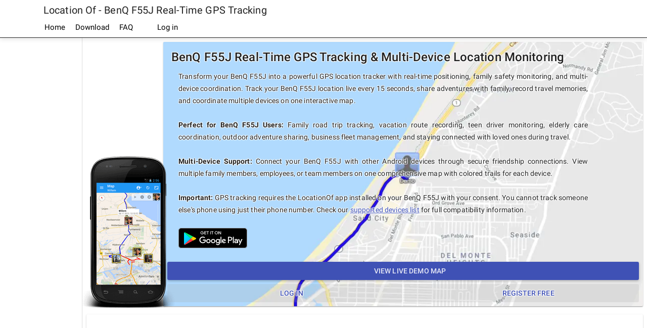

--- FILE ---
content_type: text/html; charset=utf-8
request_url: http://www.locationof.com/phones/benq-f55j/
body_size: 7579
content:
<!DOCTYPE html><html data-ng-app="locationOf" lang="en"><head><base href="//www.locationof.com/"><title>Location Of - BenQ F55J Real-Time GPS Tracking</title><link rel="apple-touch-icon" sizes="57x57" href="/images/favicons/apple/apple-icon-57x57.png"><link rel="apple-touch-icon" sizes="60x60" href="/images/favicons/apple/apple-icon-60x60.png"><link rel="apple-touch-icon" sizes="72x72" href="/images/favicons/apple/apple-icon-72x72.png"><link rel="apple-touch-icon" sizes="76x76" href="/images/favicons/apple/apple-icon-76x76.png"><link rel="apple-touch-icon" sizes="114x114" href="/images/favicons/apple/apple-icon-114x114.png"><link rel="apple-touch-icon" sizes="120x120" href="/images/favicons/apple/apple-icon-120x120.png"><link rel="apple-touch-icon" sizes="144x144" href="/images/favicons/apple/apple-icon-144x144.png"><link rel="apple-touch-icon" sizes="152x152" href="/images/favicons/apple/apple-icon-152x152.png"><link rel="apple-touch-icon" sizes="180x180" href="/images/favicons/apple/apple-icon-180x180.png"><link rel="icon" type="image/png" sizes="192x192" href="/images/favicons/android-icon-192x192.png"><link rel="icon" type="image/png" sizes="32x32" href="/images/favicons/favicon-32x32.png"><link rel="icon" type="image/png" sizes="96x96" href="/images/favicons/favicon-96x96.png"><link rel="icon" type="image/png" sizes="16x16" href="/images/favicons/favicon-16x16.png"><link rel="shortcut icon" href="/favicon.ico"><link rel="preload" href="//www.locationof.com/fonts/Roboto-300/Roboto-300.woff2" as="font" type="font/woff2" crossorigin="anonymous"><link rel="preload" href="//www.locationof.com/fonts/Roboto-regular/Roboto-regular.woff2" as="font" type="font/woff2" crossorigin="anonymous"><link rel="preload" href="//www.locationof.com/fonts/Roboto-italic/Roboto-italic.woff2" as="font" type="font/woff2" crossorigin="anonymous"><link rel="preload" href="//www.locationof.com/fonts/Roboto-500/Roboto-500.woff2" as="font" type="font/woff2" crossorigin="anonymous"><link rel="preload" href="//www.locationof.com/fonts/Roboto-700/Roboto-700.woff2" as="font" type="font/woff2" crossorigin="anonymous"><meta charset="UTF-8"><meta name="robots" content="index, follow"><meta name="revisit-after" content="2 days"><meta name="description" content="Real-time GPS Tracking for BenQ F55J."><meta name="keywords" content="BenQ F55J,BenQ F55J gps tracking,BenQ F55J gps tracker,BenQ F55J gps location of mobile live on map,BenQ F55J gps tracks location,BenQ F55J"><meta name="google" content="notranslate"><meta name="format-detection" content="telephone=no"><meta name="viewport" content="width=device-width, initial-scale=1"><meta name="mobile-web-app-capable" content="yes"><meta name="theme-color" content="#3F51B5"><meta name="msapplication-navbutton-color" content="#3F51B5"><meta name="apple-mobile-web-app-status-bar-style" content="#3F51B5"><style>body{overflow:hidden}.ng-cloak{display:none!important}@font-face{font-family:'Roboto';font-weight:300;font-style:normal;font-display:swap;src:local('Roboto Light'),local(Roboto-300),url(//www.locationof.com/fonts/Roboto-300/Roboto-300.woff2) format("woff2"),url(//www.locationof.com/fonts/Roboto-300/Roboto-300.woff) format("woff")}@font-face{font-family:'Roboto';font-weight:400;font-style:normal;font-display:swap;src:local(Roboto),local(Roboto-regular),url(//www.locationof.com/fonts/Roboto-regular/Roboto-regular.woff2) format("woff2"),url(//www.locationof.com/fonts/Roboto-regular/Roboto-regular.woff) format("woff")}@font-face{font-family:'Roboto';font-weight:400;font-style:italic;font-display:swap;src:local('Roboto Italic'),local(Roboto-italic),url(//www.locationof.com/fonts/Roboto-italic/Roboto-italic.woff2) format("woff2"),url(//www.locationof.com/fonts/Roboto-italic/Roboto-italic.woff) format("woff")}@font-face{font-family:'Roboto';font-weight:500;font-style:normal;font-display:swap;src:local('Roboto Medium'),local(Roboto-500),url(//www.locationof.com/fonts/Roboto-500/Roboto-500.woff2) format("woff2"),url(//www.locationof.com/fonts/Roboto-500/Roboto-500.woff) format("woff")}@font-face{font-family:'Roboto';font-weight:700;font-style:normal;font-display:swap;src:local('Roboto Bold'),local(Roboto-700),url(//www.locationof.com/fonts/Roboto-700/Roboto-700.woff2) format("woff2"),url(//www.locationof.com/fonts/Roboto-700/Roboto-700.woff) format("woff")}</style><link rel="stylesheet" href="//www.locationof.com/css/base/04/"><link rel="stylesheet" href="//www.locationof.com/css/layout/04/"> <script>var l_disp_a=true;</script><script src="//www.locationof.com/js/wp-banners.js"></script><script src="//pagead2.googlesyndication.com/pagead/js/adsbygoogle.js" async></script><script>(adsbygoogle=window.adsbygoogle||[]).push({google_ad_client:"ca-pub-1244173455377770",enable_page_level_ads:true});</script> <script src="//www.locationof.com/js/common/32/"></script> <script>(function(i,s,o,g,r,a,m){i['GoogleAnalyticsObject']=r;i[r]=i[r]||function(){(i[r].q=i[r].q||[]).push(arguments)},i[r].l=1*new Date();a=s.createElement(o),m=s.getElementsByTagName(o)[0];a.async=1;a.src=g;m.parentNode.insertBefore(a,m)})(window,document,'script','//www.google-analytics.com/analytics.js','ga');ga('create','UA-430964-15',{cookieDomain:'www.locationof.com'});ga('send','pageview','/phones/benq-f55j/');</script><link rel="canonical" href="//www.locationof.com/phones/benq-f55j/"/><script type="text/javascript">var soffset=21188;</script> <style>md-card md-card-title{padding:16px 16px 10px}h1.md-headline{font-weight:500;font-size:1.5em}h1.md-headline,h2.md-headline{margin:0}#mc>div:first-of-type{display:none}@media all and (min-width:960px){#mc>div:first-of-type{display:block;width:152px;position:relative}#mc>div:first-of-type>div{width:183px;height:300px;position:absolute;bottom:5px;background-image:url(//www.locationof.com/images/android_template_locof_v37_small.png)}} #mc md-card{background-position:center;background-repeat:no-repeat;overflow:hidden}#mc md-card md-card-footer{overflow:hidden;flex-shrink:100;padding:0}@media all and (max-width:650px){#mc md-card{background-image:url(//www.locationof.com/images/demo_backdrop_634.webp)}} @media all and (min-width:651px) and (max-width:1110px){#mc md-card{background-image:url(//www.locationof.com/images/demo_backdrop_950.webp)}} @media all and (min-width:1111px) and (max-width:2160px){#mc md-card{background-image:url(//www.locationof.com/images/demo_backdrop_2000.webp)}} @media all and (min-width:2161px){#mc md-card{background-image:url(//www.locationof.com/images/demo_backdrop_2550.webp)}}</style> <script> $(document).ready(function(){ $(".ta").first().parent().css('overflow', 'hidden'); var resizer = function (e, a){if (a = $(".ta").first()){setTimeout(function (){$(".ta").first().parent().css('overflow', 'auto'); }, 8e3);$("#mc").css({'height': '','min-height':'280px'}); var r = a.outerHeight() + 92; a = 92 + $("#mc").height() + a.height(); if (window.innerHeight < a){logevent('ads did not fit');$("#mc").css({'height': window.innerHeight - r,'min-height':''})}else{$("#mc").css({'height': '','min-height':'280px'})}} };$(window).resize(resizer); resizer(); }); </script> <style>.zttv{text-shadow:1px 1px 1px #ffffff,-1px -1px 1px #ffffff,-1px 1px 1px #ffffff,1px -1px 1px #ffffff !important}.hnmx{text-align:justify !important;text-shadow:1px 1px 1px #ffffff,-1px -1px 1px #ffffff,-1px 1px 1px #ffffff,1px -1px 1px #ffffff !important;max-width:810px !important;padding:12px 14px 0 !important}.lglz{display:inline-block !important}.htcd{margin-top:2px !important}.hqtc{margin-top:8px !important}.kzbg{margin-right:2px !important}.mbcn{background-color:rgba(158,158,158,.2) !important;text-shadow:1px 1px 1px #ffffff,-1px -1px 1px #ffffff,-1px 1px 1px #ffffff,1px -1px 1px #ffffff !important}.bdvr{filter:drop-shadow( 1px 1px 1px #ffffff ) drop-shadow( -1px -1px 1px #ffffff ) drop-shadow( -1px 1px 1px #ffffff ) drop-shadow( 1px -1px 1px #ffffff ) !important}.drxl{margin-left:2px !important}.dtmr{text-align:center !important}.gtkl{text-align:justify !important}.vlzn{padding:0 !important}.czhx{padding-top:0 !important}.qqtz{margin-top:10px !important}.qcdk{margin:0 !important}</style> <style>.mbnh{padding:20px !important}.vbbc{height:100% !important}.bnvg{overflow-y:scroll !important;height:100% !important}</style></head><body data-ng-controller="SiteCtrl as c"><div data-ng-if="" class="mbnh">Loading<br>Location Of - BenQ F55J Real-Time GPS Tracking</div><div data-layout="column" class="vbbc ng-cloak"><cookie-consent></cookie-consent><md-toolbar data-layout="row" class="md-menu-toolbar"><div class="logo" ng-style="::{'background-image':'url('+sitestate.logo+')'}" hide show-gt-sm></div><div id="topbar" data-flex><h2 class="md-toolbar-tools" fit-font>Location Of - BenQ F55J Real-Time GPS Tracking</h2><md-menu-bar data-position="bottom"><div class="a"><a ng-href="{{::('//www.locationof.com/'+(sitestate.thisuser?sitestate.thisuser.toLowerCase()+'/':''))}}">Home</a></div><div class="a"><a href="download/">Download</a></div><div class="a"><a href="faq/">FAQ</a></div><div class="a" ng-if="::sitestate.showlogin"><a href="https://www.locationof.com/login/"><md-icon md-svg-icon="account" class="hide show-gt-sm"></md-icon> Log in</a></div><md-menu ng-if="::sitestate.thisuser"><button ng-click="$mdOpenMenu()"><md-icon md-svg-icon="account"></md-icon><span hide show-gt-sm>{{::sitestate.thisuser}}</span></button><md-menu-content><md-menu-item class="md-indent" ng-if="::(sitestate.thisuser!=sitestate.username)"><md-icon md-svg-icon="account"></md-icon><md-button ng-href="{{::sitestate.thisuser.toLowerCase()}}/"> Profile </md-button></md-menu-item><md-menu-item class="md-indent"><md-icon md-svg-icon="map"></md-icon><md-button ng-href="{{::sitestate.thisuser.toLowerCase()}}/map/"> Map </md-button></md-menu-item><md-menu-divider class="hd"></md-menu-divider><md-menu-item class="md-indent hd"><md-icon md-svg-icon="chat"></md-icon><md-button ng-click="c.helpdesk()"> Helpdesk </md-button></md-menu-item><md-menu-divider></md-menu-divider><md-menu-item class="md-indent"><md-icon md-svg-icon="logout"></md-icon><md-button ng-href="logout/"> Log Out </md-button></md-menu-item></md-menu-content></md-menu></md-menu-bar></div></md-toolbar><div class="divider"></div><div data-layout="row" class="vbbc"> <div data-adsense-side></div> <md-content data-flex class="bnvg"> <div data-layout="row" id="mc"> <div><div></div></div> <md-card data-flex> <md-card-title> <md-card-title-text> <h1 class="zttv md-headline">BenQ F55J Real-Time GPS Tracking & Multi-Device Location Monitoring</h1> <span class="hnmx md-subhead"> Transform your BenQ F55J into a powerful GPS location tracker with real-time positioning, family safety monitoring, and multi-device coordination. Track your BenQ F55J location live every 15 seconds, share adventures with family, record travel memories, and coordinate multiple devices on one interactive map. <br><br> <strong>Perfect for BenQ F55J Users:</strong> Family road trip tracking, vacation route recording, teen driver monitoring, elderly care coordination, outdoor adventure sharing, business fleet management, and staying connected with loved ones during travel. <br><br> <strong>Multi-Device Support:</strong> Connect your BenQ F55J with other Android devices through secure friendship connections. View multiple family members, employees, or team members on one comprehensive map with colored trails for each device. <br><br> <strong>Important:</strong> GPS tracking requires the LocationOf app installed on your BenQ F55J with your consent. You cannot track someone else's phone using just their phone number. Check our <a href="/download/#devices">supported devices list</a> for full compatibility information. <br><br> <a href="https://play.google.com/store/apps/details?id=com.jaspergoes.myworld" target="_blank" class="lglz"><img alt="Android app on Google Play" width="136" height="40" src="//www.locationof.com/images/playstore.svg"/></a> </span> </md-card-title-text> </md-card-title> <md-card-footer> <md-card-actions data-layout="column"> <div data-layout="column" class="htcd"> <a md-button href="demo/map/" class="md-primary md-raised"> <md-icon md-svg-icon="map"></md-icon> View Live Demo Map </a> </div> <div data-layout="row" class="hqtc"> <div data-layout="column" data-flex class="kzbg"> <a md-button href="login/" class="mbcn md-primary"> <md-icon md-svg-icon="account_key" class="bdvr"></md-icon> Log in </a> </div> <div data-layout="column" data-flex class="drxl"> <a md-button href="https://www.locationof.com/register/" class="mbcn md-primary"> <md-icon md-svg-icon="account_plus" class="bdvr"></md-icon> Register Free </a> </div> </div> </md-card-actions> </md-card-footer> </md-card> </div> <md-card data-adsense-row class="dtmr ta"><md-card-content></md-card-content></md-card> <div data-layout-gt-sm="row"> <md-card data-flex> <md-card-title> <md-card-title-text> <h2 class="md-headline">BenQ F55J GPS Tracking & Family Safety Features</h2> <span class="gtkl md-subhead"> Turn your BenQ F55J into a comprehensive real-time GPS tracker with advanced location sharing capabilities. Install the LocationOf GPS Tracker application on your BenQ F55J to view and follow its location online with precision accuracy. Perfect for family safety, travel documentation, and multi-device coordination. <br><br> <strong>BenQ F55J Specific Benefits:</strong> Optimized performance for your device model, efficient battery usage, reliable GPS signal processing, and seamless integration with Android's location services. Your BenQ F55J becomes a powerful tracking tool for personal safety and family coordination. <br><br> <strong>Real-Time Capabilities:</strong> View live location updates every 15 seconds, track multiple BenQ F55J devices simultaneously, share location with family through secure password-protected links, and maintain 2-day location history for route analysis and memory keeping. </span> </md-card-title-text> </md-card-title> <md-card-footer class="vlzn"> <md-card-actions data-layout="row" class="htcd"> <div data-layout="column" data-flex class="kzbg"> <a md-button href="login/" class="md-primary"> <md-icon md-svg-icon="account_key"></md-icon> Log in </a> </div> <div data-layout="column" data-flex class="drxl"> <a md-button href="https://www.locationof.com/register/" class="md-primary"> <md-icon md-svg-icon="account_plus"></md-icon> Start Free Trial </a> </div> </md-card-actions> </md-card-footer> </md-card> <md-card data-flex> <md-card-title> <md-card-title-text> <h2 class="md-headline">How BenQ F55J GPS Tracking Technology Works</h2> <div class="gtkl md-subhead"> Your BenQ F55J calculates its precise location by receiving radio signals from GPS satellites orbiting Earth. The <a href="http://www.locationof.com/download">LocationOf GPS Tracker application</a> records these GPS coordinates every second and uploads location data to our secure servers every 15 seconds when internet connectivity is available. <br><br> <strong>BenQ F55J GPS Performance:</strong> Your device's built-in GPS receiver works optimally outdoors with clear sky visibility. Indoor tracking may show less precision due to signal interference from buildings, which is normal behavior for all GPS-enabled smartphones. <br><br> <strong>Multi-Device Integration:</strong> Connect your BenQ F55J with other family members' Android devices through secure friendship authorizations. View all connected devices on one interactive map with different colored trails for easy identification. <br><br> <strong>Connectivity Requirements:</strong> GPS tracking requires your BenQ F55J to have the LocationOf app installed and running, with internet connection (Wi-Fi, 3G, 4G, or 5G) for real-time location sharing. Offline GPS recording is available when connection is temporarily unavailable. </div> </md-card-title-text> </md-card-title> <md-card-footer class="vlzn"> <md-card-actions data-layout="row" class="htcd"> <div data-layout="column" data-flex class="kzbg"> <a md-button href="download/" class="md-primary"> <md-icon md-svg-icon="download"></md-icon> Download BenQ F55J App </a> </div> <div data-layout="column" data-flex class="drxl"> <a md-button href="demo/map/" class="md-primary"> <md-icon md-svg-icon="map"></md-icon> View Demo Tracking </a> </div> </md-card-actions> </md-card-footer> </md-card> </div> <div data-layout-gt-sm="row"> <md-card data-flex> <md-card-title> <md-card-title-text> <h2 class="md-headline">BenQ F55J Setup Requirements & Compatibility</h2> <span class="czhx md-subhead"> <strong>Essential Requirements for BenQ F55J GPS Tracking:</strong> <ul class="qqtz"> <li><strong>Device:</strong> BenQ F55J running Android 4.0 or higher with GPS capability</li> <li><strong>Connectivity:</strong> Stable internet connection (Wi-Fi, mobile data, or both)</li> <li><strong>Application:</strong> LocationOf GPS Tracker app installed and configured</li> <li><strong>Permissions:</strong> GPS location services enabled and app permissions granted</li> <li><strong>Battery:</strong> Sufficient battery life for continuous GPS tracking (power management available)</li> <li><strong>Account:</strong> Free LocationOf account for secure location sharing and map access</li> </ul> <br> <strong>BenQ F55J Optimization:</strong> Our app is specifically tested and optimized for your BenQ F55J model, ensuring reliable performance, efficient battery usage, and accurate GPS tracking capabilities. </span> </md-card-title-text> </md-card-title> </md-card> <md-card data-flex> <md-card-title> <md-card-title-text> <h2 class="md-headline">Complete BenQ F55J GPS Tracking Setup Guide</h2> <span class="czhx md-subhead"> <strong>Step-by-Step BenQ F55J Installation:</strong> <ol class="qqtz"> <li><strong>Download:</strong> Install the LocOf GPS Tracker app on your BenQ F55J device<br><a href="/download/">Download the official app here</a></li> <li><strong>Account Creation:</strong> Register your free LocationOf.com account with secure login credentials</li> <li><strong>App Configuration:</strong> Set up GPS tracking preferences, update intervals, and privacy settings</li> <li><strong>Permission Setup:</strong> Grant location permissions and enable GPS services on your BenQ F55J</li> <li><strong>Start Tracking:</strong> Begin real-time GPS tracking and verify location accuracy</li> <li><strong>Share Access:</strong> Send secure map links to family or create friendship connections with other devices</li> <li><strong>Monitor & Manage:</strong> View live tracking through web browser or mobile app interface</li> </ol> </span> </md-card-title-text> </md-card-title> </md-card> </div> <div data-layout-gt-sm="row"> <md-card data-flex> <md-card-title> <md-card-title-text> <h2 class="md-headline">BenQ F55J GPS Tracking Applications & Benefits</h2> <span class="czhx md-subhead"> <strong>LocationOf helps BenQ F55J users with:</strong> <ul class="qqtz"> <li><strong>Family Safety:</strong> Monitor children's locations, track elderly relatives, coordinate family activities</li> <li><strong>Travel Documentation:</strong> Record vacation routes, hiking trails, road trips, and adventure memories</li> <li><strong>Multi-Device Coordination:</strong> Connect multiple BenQ F55J and other Android devices on one map</li> <li><strong>Business Applications:</strong> Fleet vehicle tracking, employee location monitoring, delivery route optimization</li> <li><strong>Emergency Preparedness:</strong> Share location during emergencies, solo travel safety, outdoor activity monitoring</li> <li><strong>Route Analysis:</strong> Review travel patterns, optimize commutes, analyze speed and distance data</li> <li><strong>Memory Creation:</strong> Preserve digital records of special journeys and life adventures</li> <li><strong>Real-Time Sharing:</strong> Keep loved ones informed of your whereabouts during travel</li> </ul> </span> </md-card-title-text> </md-card-title> </md-card> <md-card data-flex> <md-card-title> <md-card-title-text> <h2 class="md-headline">Important BenQ F55J GPS Tracking Limitations</h2> <span class="czhx md-subhead"> <strong>Please understand - LocationOf cannot help you:</strong> <ul class="qqtz"> <li><strong>Find Lost Devices:</strong> We cannot trace or locate lost or stolen BenQ F55J devices</li> <li><strong>Track by Phone Number:</strong> Cannot locate phones using phone numbers or IMEI numbers</li> <li><strong>Spy on Others:</strong> Cannot track someone else's BenQ F55J without their knowledge and consent</li> <li><strong>Remote Installation:</strong> Cannot install tracking software remotely on any device</li> <li><strong>Historical Data Recovery:</strong> Cannot access location data from before app installation</li> </ul> <br> <strong>Legal & Ethical Use:</strong> GPS tracking with LocationOf requires explicit consent from the BenQ F55J owner, proper app installation, and compliance with local privacy laws. This service is designed for authorized tracking of your own devices or consensual family/business monitoring. <br><br> If you're looking to recover a lost or stolen BenQ F55J, or want to find someone based on their phone number, LocationOf is not the appropriate solution. Consider contacting your mobile carrier or local authorities for lost device assistance. </span> </md-card-title-text> </md-card-title> </md-card> </div> <div data-layout-gt-sm="row"> <md-card data-flex> <md-card-title> <md-card-title-text> <h2 class="md-headline">BenQ F55J Advanced GPS Features & Capabilities</h2> <span class="gtkl md-subhead"> <ul class="qcdk"> <li> <strong>Real-time BenQ F55J tracking:</strong> Live location updates every 15 seconds with beautiful trail visualization </li> <li> <strong>Multi-device support:</strong> Connect multiple BenQ F55J devices and other Android phones on one map </li> <li> <strong>Friendship connections:</strong> Secure authorization system for family and team coordination </li> <li> <strong>Flexible connectivity:</strong> Wi-Fi only or mobile data tracking (configurable for your BenQ F55J) </li> <li> <strong>Smart power management:</strong> Optimized battery usage specifically for BenQ F55J models </li> <li> <strong>Location history:</strong> 2-day GPS tracking history included with every BenQ F55J setup </li> <li> <strong>Speed monitoring:</strong> Track current and historical speed data alongside location </li> <li> <strong>Offline capability:</strong> Records GPS data when your BenQ F55J is out of coverage </li> <li> <strong>Custom sharing:</strong> Password-protected map links for secure location sharing </li> <li> <strong>Website integration:</strong> Embed live BenQ F55J tracking maps on your own website</strong> </li> </ul> </span> </md-card-title-text> </md-card-title> </md-card> <md-card data-flex> <md-card-title> <md-card-title-text> <h2 class="md-headline">BenQ F55J GPS Tracking FAQ</h2> <span class="gtkl md-subhead"> <strong>Q: Is my BenQ F55J compatible with LocationOf GPS tracking?</strong><br> A: Yes, if your BenQ F55J runs Android 4.0 or higher with GPS capability. Check our <a href="/download/#devices">complete device compatibility list</a> for specific model confirmation. <br><br> <strong>Q: How accurate is GPS tracking on BenQ F55J devices?</strong><br> A: Your BenQ F55J GPS accuracy is typically within 3-5 meters outdoors. Indoor tracking may be less precise due to signal interference, which is normal for all GPS devices. <br><br> <strong>Q: Can I track multiple BenQ F55J devices simultaneously?</strong><br> A: Yes. Connect unlimited BenQ F55J and other Android devices through friendship authorizations. Each device appears with a different colored trail on your map. <br><br> <strong>Q: Does GPS tracking drain my BenQ F55J battery quickly?</strong><br> A: Our app is optimized for BenQ F55J models with minimal battery impact. Typical additional battery usage is 10-15% per day with continuous tracking. <br><br> <strong>Q: Can I track my BenQ F55J if it's stolen?</strong><br> A: No. LocationOf requires the app to be running and cannot track devices remotely. For stolen device recovery, contact your carrier or local authorities. <br><br> <strong>Q: Is BenQ F55J location data secure and private?</strong><br> A: Yes. All BenQ F55J location data is encrypted and only accessible through your password-protected account. You control who can view your tracking information. </span> </md-card-title-text> </md-card-title> </md-card> </div> <div data-layout-gt-sm="row"> <md-card data-flex> <md-card-title> <md-card-title-text> <h2 class="md-headline">Start BenQ F55J GPS Tracking Today</h2> <span class="gtkl md-subhead"> Join thousands of BenQ F55J users worldwide who trust LocationOf for reliable GPS tracking and location sharing. Transform your BenQ F55J into a powerful tracking device for family safety, travel documentation, and multi-device coordination. <br><br> <strong>Free BenQ F55J Features Include:</strong> Real-time GPS tracking, 2-day location history, secure password-protected sharing, multi-device friendship connections, colored trail visualization, and basic map embedding capabilities. <br><br> <strong>Getting Started with Your BenQ F55J:</strong> Download our free Android app, create your LocationOf account, configure GPS settings, and begin tracking within minutes. No subscription required for basic GPS tracking features. <br><br> <strong>Perfect for BenQ F55J Users:</strong> Families wanting comprehensive safety monitoring, businesses managing mobile workforces, travelers documenting adventures, outdoor enthusiasts sharing expeditions, and anyone needing reliable location awareness. <br><br> Ready to start tracking your BenQ F55J? <a href="https://www.locationof.com/register/">Register your free account</a> or <a href="demo/map/">view our live demo</a> to see BenQ F55J GPS tracking in action. </span> </md-card-title-text> </md-card-title> <md-card-footer class="vlzn"> <md-card-actions data-layout="row" class="htcd"> <div data-layout="column" data-flex class="kzbg"> <a md-button href="https://www.locationof.com/register/" class="md-primary md-raised"> <md-icon md-svg-icon="account_plus"></md-icon> Register Free Account </a> </div> <div data-layout="column" data-flex class="drxl"> <a md-button href="download/" class="md-primary md-raised"> <md-icon md-svg-icon="download"></md-icon> Download for BenQ F55J </a> </div> </md-card-actions> </md-card-footer> </md-card> </div> <div data-layout-gt-sm="row"> <md-card data-flex> <md-card-title> <md-card-title-text> <h2 class="md-headline">BenQ F55J GPS Tracking Service Summary</h2> <span class="gtkl md-subhead"> <strong>LocationOf for BenQ F55J Overview:</strong> Comprehensive GPS tracking solution specifically optimized for BenQ F55J devices, providing real-time location sharing, multi-device coordination, family safety monitoring, and travel documentation capabilities. <br><br> <strong>BenQ F55J Specific Benefits:</strong> Device-optimized performance, efficient battery usage, reliable GPS signal processing, seamless Android integration, and full compatibility with your BenQ F55J model's hardware and software capabilities. <br><br> <strong>Core Capabilities:</strong> Real-time GPS tracking with 15-second updates, unlimited multi-device connections through secure friendships, 2-day location history, colored trail visualization, offline data recording, password-protected sharing, and custom map embedding. <br><br> <strong>Target Applications:</strong> Family safety and coordination, business fleet management, travel documentation, outdoor adventure sharing, emergency preparedness, route optimization, and creating lasting digital memories of life's journeys. <br><br> <strong>Privacy & Consent:</strong> All BenQ F55J GPS tracking requires explicit user consent, proper app installation, and compliance with privacy regulations. Users maintain complete control over their location data and sharing permissions through secure friendship authorization systems. </span> </md-card-title-text> </md-card-title> <md-card-footer class="vlzn"> <md-card-actions data-layout="row" class="htcd"> <div data-layout="column" data-flex class="kzbg"> <a md-button href="demo/map/" class="md-primary"> <md-icon md-svg-icon="map"></md-icon> See BenQ F55J Demo </a> </div> <div data-layout="column" data-flex class="drxl"> <a md-button href="/download/#devices" class="md-primary"> <md-icon md-svg-icon="phone_android"></md-icon> Check Compatibility </a> </div> </md-card-actions> </md-card-footer> </md-card> </div> <div data-layout="column" id="foot"><div title="0.2987 / 45431360">&copy; 2009 - 2024 Location Of</div></div></md-content></div></div></body></html> 

--- FILE ---
content_type: text/html; charset=utf-8
request_url: https://www.google.com/recaptcha/api2/aframe
body_size: 268
content:
<!DOCTYPE HTML><html><head><meta http-equiv="content-type" content="text/html; charset=UTF-8"></head><body><script nonce="y1aRAfBHjTMEuC5S4WRRlA">/** Anti-fraud and anti-abuse applications only. See google.com/recaptcha */ try{var clients={'sodar':'https://pagead2.googlesyndication.com/pagead/sodar?'};window.addEventListener("message",function(a){try{if(a.source===window.parent){var b=JSON.parse(a.data);var c=clients[b['id']];if(c){var d=document.createElement('img');d.src=c+b['params']+'&rc='+(localStorage.getItem("rc::a")?sessionStorage.getItem("rc::b"):"");window.document.body.appendChild(d);sessionStorage.setItem("rc::e",parseInt(sessionStorage.getItem("rc::e")||0)+1);localStorage.setItem("rc::h",'1768450316296');}}}catch(b){}});window.parent.postMessage("_grecaptcha_ready", "*");}catch(b){}</script></body></html>

--- FILE ---
content_type: text/css
request_url: http://www.locationof.com/css/base/04/
body_size: 33121
content:
body,html{height:100%;color:rgba(0,0,0,.87);background:#fff;position:relative}body{margin:0;padding:0}[tabindex='-1']:focus{outline:0}.inset{padding:10px}button.md-no-style{font-weight:400;background-color:inherit;text-align:left;border:none;padding:0;margin:0}button,input,select,textarea{vertical-align:baseline}button,html input[type=button],input[type=reset],input[type=submit]{cursor:pointer;-webkit-appearance:button}button[disabled],html input[type=button][disabled],input[type=reset][disabled],input[type=submit][disabled]{cursor:default}textarea{vertical-align:top;overflow:auto}input[type=search]{-webkit-appearance:textfield;box-sizing:content-box;-webkit-box-sizing:content-box}input[type=search]::-webkit-search-cancel-button,input[type=search]::-webkit-search-decoration{-webkit-appearance:none}.md-visually-hidden{border:0;clip:rect(0 0 0 0);height:1px;margin:-1px;overflow:hidden;padding:0;position:absolute;text-transform:none;width:1px}.md-shadow{position:absolute;top:0;left:0;bottom:0;right:0;border-radius:inherit;pointer-events:none}.md-shadow-bottom-z-1{box-shadow:0 2px 5px 0 rgba(0,0,0,.26)}.md-shadow-bottom-z-2{box-shadow:0 4px 8px 0 rgba(0,0,0,.4)}.md-shadow-animated.md-shadow{transition:box-shadow .28s cubic-bezier(.4,0,.2,1)}.md-ripple-container{pointer-events:none;position:absolute;overflow:hidden;left:0;top:0;width:100%;height:100%;transition:all .55s cubic-bezier(.25,.8,.25,1)}.md-ripple{position:absolute;-webkit-transform:translate(-50%,-50%) scale(0);transform:translate(-50%,-50%) scale(0);-webkit-transform-origin:50% 50%;transform-origin:50% 50%;opacity:0;border-radius:50%}.md-ripple.md-ripple-placed{transition:margin .9s cubic-bezier(.25,.8,.25,1),border .9s cubic-bezier(.25,.8,.25,1),width .9s cubic-bezier(.25,.8,.25,1),height .9s cubic-bezier(.25,.8,.25,1),opacity .9s cubic-bezier(.25,.8,.25,1),-webkit-transform .9s cubic-bezier(.25,.8,.25,1);transition:margin .9s cubic-bezier(.25,.8,.25,1),border .9s cubic-bezier(.25,.8,.25,1),width .9s cubic-bezier(.25,.8,.25,1),height .9s cubic-bezier(.25,.8,.25,1),opacity .9s cubic-bezier(.25,.8,.25,1),transform .9s cubic-bezier(.25,.8,.25,1)}.md-ripple.md-ripple-scaled{-webkit-transform:translate(-50%,-50%) scale(1);transform:translate(-50%,-50%) scale(1)}.md-ripple.md-ripple-active,.md-ripple.md-ripple-full,.md-ripple.md-ripple-visible{opacity:.2}.md-padding{padding:8px}.md-margin{margin:8px}.md-scroll-mask{position:absolute;background-color:transparent;top:0;right:0;bottom:0;left:0}.md-scroll-mask>.md-scroll-mask-bar{display:block;position:absolute;background-color:#fafafa;right:0;top:0;bottom:0;z-index:65;box-shadow:inset 0 0 1px rgba(0,0,0,.3)}@media (min-width:960px){.md-padding{padding:16px}}body,html{-webkit-tap-highlight-color:transparent;-webkit-touch-callout:none;min-height:100%;-webkit-text-size-adjust:100%;-ms-text-size-adjust:100%;-webkit-font-smoothing:antialiased;-moz-osx-font-smoothing:grayscale}.md-display-4{font-size:112px;font-weight:300;letter-spacing:-.010em;line-height:112px}.md-display-3{font-size:56px;font-weight:400;letter-spacing:-.005em;line-height:56px}.md-display-2{font-size:45px;font-weight:400;line-height:64px}.md-display-1{font-size:34px;font-weight:400;line-height:40px}.md-headline{font-size:24px;font-weight:400;line-height:32px}.md-title{font-size:20px;font-weight:500;letter-spacing:.005em}.md-subhead{font-size:16px;font-weight:400;letter-spacing:.010em;line-height:24px}.md-body-1{font-size:14px;font-weight:400;letter-spacing:.010em;line-height:20px}.md-body-2{font-size:14px;font-weight:500;letter-spacing:.010em;line-height:24px}.md-caption{font-size:12px;letter-spacing:.020em}.md-button{letter-spacing:.010em}button,html,input,select,textarea{font-family:Roboto,"Helvetica Neue",sans-serif}button,input,select,textarea{font-size:100%}@-moz-document url-prefix(){.layout-fill{margin:0;width:100%;min-height:100%;height:100%}}.flex-order{-webkit-order:0;-ms-flex-order:0;order:0}.flex-order--20{-webkit-order:-20;-ms-flex-order:-20;order:-20}.flex-order--19{-webkit-order:-19;-ms-flex-order:-19;order:-19}.flex-order--18{-webkit-order:-18;-ms-flex-order:-18;order:-18}.flex-order--17{-webkit-order:-17;-ms-flex-order:-17;order:-17}.flex-order--16{-webkit-order:-16;-ms-flex-order:-16;order:-16}.flex-order--15{-webkit-order:-15;-ms-flex-order:-15;order:-15}.flex-order--14{-webkit-order:-14;-ms-flex-order:-14;order:-14}.flex-order--13{-webkit-order:-13;-ms-flex-order:-13;order:-13}.flex-order--12{-webkit-order:-12;-ms-flex-order:-12;order:-12}.flex-order--11{-webkit-order:-11;-ms-flex-order:-11;order:-11}.flex-order--10{-webkit-order:-10;-ms-flex-order:-10;order:-10}.flex-order--9{-webkit-order:-9;-ms-flex-order:-9;order:-9}.flex-order--8{-webkit-order:-8;-ms-flex-order:-8;order:-8}.flex-order--7{-webkit-order:-7;-ms-flex-order:-7;order:-7}.flex-order--6{-webkit-order:-6;-ms-flex-order:-6;order:-6}.flex-order--5{-webkit-order:-5;-ms-flex-order:-5;order:-5}.flex-order--4{-webkit-order:-4;-ms-flex-order:-4;order:-4}.flex-order--3{-webkit-order:-3;-ms-flex-order:-3;order:-3}.flex-order--2{-webkit-order:-2;-ms-flex-order:-2;order:-2}.flex-order--1{-webkit-order:-1;-ms-flex-order:-1;order:-1}.flex-order-0{-webkit-order:0;-ms-flex-order:0;order:0}.flex-order-1{-webkit-order:1;-ms-flex-order:1;order:1}.flex-order-2{-webkit-order:2;-ms-flex-order:2;order:2}.flex-order-3{-webkit-order:3;-ms-flex-order:3;order:3}.flex-order-4{-webkit-order:4;-ms-flex-order:4;order:4}.flex-order-5{-webkit-order:5;-ms-flex-order:5;order:5}.flex-order-6{-webkit-order:6;-ms-flex-order:6;order:6}.flex-order-7{-webkit-order:7;-ms-flex-order:7;order:7}.flex-order-8{-webkit-order:8;-ms-flex-order:8;order:8}.flex-order-9{-webkit-order:9;-ms-flex-order:9;order:9}.flex-order-10{-webkit-order:10;-ms-flex-order:10;order:10}.flex-order-11{-webkit-order:11;-ms-flex-order:11;order:11}.flex-order-12{-webkit-order:12;-ms-flex-order:12;order:12}.flex-order-13{-webkit-order:13;-ms-flex-order:13;order:13}.flex-order-14{-webkit-order:14;-ms-flex-order:14;order:14}.flex-order-15{-webkit-order:15;-ms-flex-order:15;order:15}.flex-order-16{-webkit-order:16;-ms-flex-order:16;order:16}.flex-order-17{-webkit-order:17;-ms-flex-order:17;order:17}.flex-order-18{-webkit-order:18;-ms-flex-order:18;order:18}.flex-order-19{-webkit-order:19;-ms-flex-order:19;order:19}.flex-order-20{-webkit-order:20;-ms-flex-order:20;order:20}.flex-offset-0,.offset-0{margin-left:0}.flex-offset-5,.offset-5{margin-left:5%}.flex-offset-10,.offset-10{margin-left:10%}.flex-offset-15,.offset-15{margin-left:15%}.flex-offset-20,.offset-20{margin-left:20%}.flex-offset-25,.offset-25{margin-left:25%}.flex-offset-30,.offset-30{margin-left:30%}.flex-offset-35,.offset-35{margin-left:35%}.flex-offset-40,.offset-40{margin-left:40%}.flex-offset-45,.offset-45{margin-left:45%}.flex-offset-50,.offset-50{margin-left:50%}.flex-offset-55,.offset-55{margin-left:55%}.flex-offset-60,.offset-60{margin-left:60%}.flex-offset-65,.offset-65{margin-left:65%}.flex-offset-70,.offset-70{margin-left:70%}.flex-offset-75,.offset-75{margin-left:75%}.flex-offset-80,.offset-80{margin-left:80%}.flex-offset-85,.offset-85{margin-left:85%}.flex-offset-90,.offset-90{margin-left:90%}.flex-offset-95,.offset-95{margin-left:95%}.flex-offset-33,.offset-33{margin-left:calc(100% / 3)}.flex-offset-66,.offset-66{margin-left:calc(200% / 3)}.layout-align{-webkit-justify-content:start;-ms-flex-pack:start;justify-content:start;-webkit-align-content:stretch;-ms-flex-line-pack:stretch;align-content:stretch;-webkit-align-items:stretch;-ms-flex-align:stretch;align-items:stretch}.layout-align-start,.layout-align-start-center,.layout-align-start-end,.layout-align-start-start,.layout-align-start-stretch{-webkit-justify-content:start;-ms-flex-pack:start;justify-content:start}.layout-align-center,.layout-align-center-center,.layout-align-center-end,.layout-align-center-start,.layout-align-center-stretch{-webkit-justify-content:center;-ms-flex-pack:center;justify-content:center}.layout-align-end,.layout-align-end-center,.layout-align-end-end,.layout-align-end-start,.layout-align-end-stretch{-webkit-justify-content:flex-end;-ms-flex-pack:end;justify-content:flex-end}.layout-align-space-around,.layout-align-space-around-center,.layout-align-space-around-end,.layout-align-space-around-start,.layout-align-space-around-stretch{-webkit-justify-content:space-around;-ms-flex-pack:distribute;justify-content:space-around}.layout-align-space-between,.layout-align-space-between-center,.layout-align-space-between-end,.layout-align-space-between-start,.layout-align-space-between-stretch{-webkit-justify-content:space-between;-ms-flex-pack:justify;justify-content:space-between}.layout-align-center-start,.layout-align-end-start,.layout-align-space-around-start,.layout-align-space-between-start,.layout-align-start-start{-webkit-align-items:flex-start;-ms-flex-align:start;align-items:flex-start;-webkit-align-content:flex-start;-ms-flex-line-pack:start;align-content:flex-start}.layout-align-center-center,.layout-align-end-center,.layout-align-space-around-center,.layout-align-space-between-center,.layout-align-start-center{-webkit-align-items:center;-ms-flex-align:center;align-items:center;-webkit-align-content:center;-ms-flex-line-pack:center;align-content:center;max-width:100%}.layout-align-center-center>*,.layout-align-end-center>*,.layout-align-space-around-center>*,.layout-align-space-between-center>*,.layout-align-start-center>*{max-width:100%;box-sizing:border-box}.layout-align-center-end,.layout-align-end-end,.layout-align-space-around-end,.layout-align-space-between-end,.layout-align-start-end{-webkit-align-items:flex-end;-ms-flex-align:end;align-items:flex-end;-webkit-align-content:flex-end;-ms-flex-line-pack:end;align-content:flex-end}.layout-align-center-stretch,.layout-align-end-stretch,.layout-align-space-around-stretch,.layout-align-space-between-stretch,.layout-align-start-stretch{-webkit-align-items:stretch;-ms-flex-align:stretch;align-items:stretch;-webkit-align-content:stretch;-ms-flex-line-pack:stretch;align-content:stretch}.flex{-webkit-flex:1;-ms-flex:1;flex:1;box-sizing:border-box}@media screen\0{.flex{-webkit-flex:1 1 0;-ms-flex:1 1 0;flex:1 1 0}}.flex-grow{-webkit-flex:1 1 100%;-ms-flex:1 1 100%;flex:1 1 100%;box-sizing:border-box}.flex-initial{-webkit-flex:0 1 auto;-ms-flex:0 1 auto;flex:0 1 auto;box-sizing:border-box}.flex-auto{-webkit-flex:1 1 auto;-ms-flex:1 1 auto;flex:1 1 auto;box-sizing:border-box}.flex-none{-webkit-flex:0 0 auto;-ms-flex:0 0 auto;flex:0 0 auto;box-sizing:border-box}.flex-noshrink{-webkit-flex:1 0 auto;-ms-flex:1 0 auto;flex:1 0 auto;box-sizing:border-box}.flex-nogrow{-webkit-flex:0 1 auto;-ms-flex:0 1 auto;flex:0 1 auto;box-sizing:border-box}.flex-0,.layout-row>.flex-0{-webkit-flex:1 1 0;-ms-flex:1 1 0;flex:1 1 0;max-width:0;max-height:100%;box-sizing:border-box}.layout-column>.flex-0{-webkit-flex:1 1 0;-ms-flex:1 1 0;flex:1 1 0;max-width:100%;max-height:0;box-sizing:border-box}.flex-5,.layout-row>.flex-5{-webkit-flex:1 1 5%;-ms-flex:1 1 5%;flex:1 1 5%;max-width:5%;max-height:100%;box-sizing:border-box}.layout-column>.flex-5{-webkit-flex:1 1 5%;-ms-flex:1 1 5%;flex:1 1 5%;max-width:100%;max-height:5%;box-sizing:border-box}.flex-10,.layout-row>.flex-10{-webkit-flex:1 1 10%;-ms-flex:1 1 10%;flex:1 1 10%;max-width:10%;max-height:100%;box-sizing:border-box}.layout-column>.flex-10{-webkit-flex:1 1 10%;-ms-flex:1 1 10%;flex:1 1 10%;max-width:100%;max-height:10%;box-sizing:border-box}.flex-15,.layout-row>.flex-15{-webkit-flex:1 1 15%;-ms-flex:1 1 15%;flex:1 1 15%;max-width:15%;max-height:100%;box-sizing:border-box}.layout-column>.flex-15{-webkit-flex:1 1 15%;-ms-flex:1 1 15%;flex:1 1 15%;max-width:100%;max-height:15%;box-sizing:border-box}.flex-20,.layout-row>.flex-20{-webkit-flex:1 1 20%;-ms-flex:1 1 20%;flex:1 1 20%;max-width:20%;max-height:100%;box-sizing:border-box}.layout-column>.flex-20{-webkit-flex:1 1 20%;-ms-flex:1 1 20%;flex:1 1 20%;max-width:100%;max-height:20%;box-sizing:border-box}.flex-25,.layout-row>.flex-25{-webkit-flex:1 1 25%;-ms-flex:1 1 25%;flex:1 1 25%;max-width:25%;max-height:100%;box-sizing:border-box}.layout-column>.flex-25{-webkit-flex:1 1 25%;-ms-flex:1 1 25%;flex:1 1 25%;max-width:100%;max-height:25%;box-sizing:border-box}.flex-30,.layout-row>.flex-30{-webkit-flex:1 1 30%;-ms-flex:1 1 30%;flex:1 1 30%;max-width:30%;max-height:100%;box-sizing:border-box}.layout-column>.flex-30{-webkit-flex:1 1 30%;-ms-flex:1 1 30%;flex:1 1 30%;max-width:100%;max-height:30%;box-sizing:border-box}.flex-35,.layout-row>.flex-35{-webkit-flex:1 1 35%;-ms-flex:1 1 35%;flex:1 1 35%;max-width:35%;max-height:100%;box-sizing:border-box}.layout-column>.flex-35{-webkit-flex:1 1 35%;-ms-flex:1 1 35%;flex:1 1 35%;max-width:100%;max-height:35%;box-sizing:border-box}.flex-40,.layout-row>.flex-40{-webkit-flex:1 1 40%;-ms-flex:1 1 40%;flex:1 1 40%;max-width:40%;max-height:100%;box-sizing:border-box}.layout-column>.flex-40{-webkit-flex:1 1 40%;-ms-flex:1 1 40%;flex:1 1 40%;max-width:100%;max-height:40%;box-sizing:border-box}.flex-45,.layout-row>.flex-45{-webkit-flex:1 1 45%;-ms-flex:1 1 45%;flex:1 1 45%;max-width:45%;max-height:100%;box-sizing:border-box}.layout-column>.flex-45{-webkit-flex:1 1 45%;-ms-flex:1 1 45%;flex:1 1 45%;max-width:100%;max-height:45%;box-sizing:border-box}.flex-50,.layout-row>.flex-50{-webkit-flex:1 1 50%;-ms-flex:1 1 50%;flex:1 1 50%;max-width:50%;max-height:100%;box-sizing:border-box}.layout-column>.flex-50{-webkit-flex:1 1 50%;-ms-flex:1 1 50%;flex:1 1 50%;max-width:100%;max-height:50%;box-sizing:border-box}.flex-55,.layout-row>.flex-55{-webkit-flex:1 1 55%;-ms-flex:1 1 55%;flex:1 1 55%;max-width:55%;max-height:100%;box-sizing:border-box}.layout-column>.flex-55{-webkit-flex:1 1 55%;-ms-flex:1 1 55%;flex:1 1 55%;max-width:100%;max-height:55%;box-sizing:border-box}.flex-60,.layout-row>.flex-60{-webkit-flex:1 1 60%;-ms-flex:1 1 60%;flex:1 1 60%;max-width:60%;max-height:100%;box-sizing:border-box}.layout-column>.flex-60{-webkit-flex:1 1 60%;-ms-flex:1 1 60%;flex:1 1 60%;max-width:100%;max-height:60%;box-sizing:border-box}.flex-65,.layout-row>.flex-65{-webkit-flex:1 1 65%;-ms-flex:1 1 65%;flex:1 1 65%;max-width:65%;max-height:100%;box-sizing:border-box}.layout-column>.flex-65{-webkit-flex:1 1 65%;-ms-flex:1 1 65%;flex:1 1 65%;max-width:100%;max-height:65%;box-sizing:border-box}.flex-70,.layout-row>.flex-70{-webkit-flex:1 1 70%;-ms-flex:1 1 70%;flex:1 1 70%;max-width:70%;max-height:100%;box-sizing:border-box}.layout-column>.flex-70{-webkit-flex:1 1 70%;-ms-flex:1 1 70%;flex:1 1 70%;max-width:100%;max-height:70%;box-sizing:border-box}.flex-75,.layout-row>.flex-75{-webkit-flex:1 1 75%;-ms-flex:1 1 75%;flex:1 1 75%;max-width:75%;max-height:100%;box-sizing:border-box}.layout-column>.flex-75{-webkit-flex:1 1 75%;-ms-flex:1 1 75%;flex:1 1 75%;max-width:100%;max-height:75%;box-sizing:border-box}.flex-80,.layout-row>.flex-80{-webkit-flex:1 1 80%;-ms-flex:1 1 80%;flex:1 1 80%;max-width:80%;max-height:100%;box-sizing:border-box}.layout-column>.flex-80{-webkit-flex:1 1 80%;-ms-flex:1 1 80%;flex:1 1 80%;max-width:100%;max-height:80%;box-sizing:border-box}.flex-85,.layout-row>.flex-85{-webkit-flex:1 1 85%;-ms-flex:1 1 85%;flex:1 1 85%;max-width:85%;max-height:100%;box-sizing:border-box}.layout-column>.flex-85{-webkit-flex:1 1 85%;-ms-flex:1 1 85%;flex:1 1 85%;max-width:100%;max-height:85%;box-sizing:border-box}.flex-90,.layout-row>.flex-90{-webkit-flex:1 1 90%;-ms-flex:1 1 90%;flex:1 1 90%;max-width:90%;max-height:100%;box-sizing:border-box}.layout-column>.flex-90{-webkit-flex:1 1 90%;-ms-flex:1 1 90%;flex:1 1 90%;max-width:100%;max-height:90%;box-sizing:border-box}.flex-95,.layout-row>.flex-95{-webkit-flex:1 1 95%;-ms-flex:1 1 95%;flex:1 1 95%;max-width:95%;max-height:100%;box-sizing:border-box}.layout-column>.flex-95{-webkit-flex:1 1 95%;-ms-flex:1 1 95%;flex:1 1 95%;max-width:100%;max-height:95%;box-sizing:border-box}.flex-100,.layout-column>.flex-100,.layout-row>.flex-100{-webkit-flex:1 1 100%;-ms-flex:1 1 100%;flex:1 1 100%;max-width:100%;max-height:100%;box-sizing:border-box}.layout-row>.flex-33{-webkit-flex:1 1 33%;-ms-flex:1 1 33%;flex:1 1 33%;max-width:calc(100% / 3);max-height:100%;box-sizing:border-box}.layout-row>.flex-66{-webkit-flex:1 1 66%;-ms-flex:1 1 66%;flex:1 1 66%;max-width:calc(200% / 3);max-height:100%;box-sizing:border-box}.layout-column>.flex-33{-webkit-flex:1 1 33%;-ms-flex:1 1 33%;flex:1 1 33%;max-width:100%;max-height:calc(100% / 3);box-sizing:border-box}.layout-column>.flex-66{-webkit-flex:1 1 66%;-ms-flex:1 1 66%;flex:1 1 66%;max-width:100%;max-height:calc(200% / 3);box-sizing:border-box}.layout,.layout-column,.layout-row{box-sizing:border-box;display:-webkit-flex;display:-ms-flexbox;display:flex}.layout-column{-webkit-flex-direction:column;-ms-flex-direction:column;flex-direction:column}.layout-row{-webkit-flex-direction:row;-ms-flex-direction:row;flex-direction:row}.layout-padding-sm>*,.layout-padding>.flex-sm{padding:4px}.layout-padding,.layout-padding-gt-sm,.layout-padding-gt-sm>*,.layout-padding-md,.layout-padding-md>*,.layout-padding>*,.layout-padding>.flex,.layout-padding>.flex-gt-sm,.layout-padding>.flex-md{padding:8px}.layout-padding-gt-lg>*,.layout-padding-gt-md>*,.layout-padding-lg>*,.layout-padding>.flex-gt-lg,.layout-padding>.flex-gt-md,.layout-padding>.flex-lg{padding:16px}.layout-margin-sm>*,.layout-margin>.flex-sm{margin:4px}.layout-margin,.layout-margin-gt-sm,.layout-margin-gt-sm>*,.layout-margin-md,.layout-margin-md>*,.layout-margin>*,.layout-margin>.flex,.layout-margin>.flex-gt-sm,.layout-margin>.flex-md{margin:8px}.layout-margin-gt-lg>*,.layout-margin-gt-md>*,.layout-margin-lg>*,.layout-margin>.flex-gt-lg,.layout-margin>.flex-gt-md,.layout-margin>.flex-lg{margin:16px}.layout-wrap{-webkit-flex-wrap:wrap;-ms-flex-wrap:wrap;flex-wrap:wrap}.layout-nowrap{-webkit-flex-wrap:nowrap;-ms-flex-wrap:nowrap;flex-wrap:nowrap}.layout-fill{margin:0;width:100%;min-height:100%;height:100%}@media (max-width:599px){.hide-xs:not(.show-xs):not(.show),.hide:not(.show-xs):not(.show){display:none}.flex-order-xs--20{-webkit-order:-20;-ms-flex-order:-20;order:-20}.flex-order-xs--19{-webkit-order:-19;-ms-flex-order:-19;order:-19}.flex-order-xs--18{-webkit-order:-18;-ms-flex-order:-18;order:-18}.flex-order-xs--17{-webkit-order:-17;-ms-flex-order:-17;order:-17}.flex-order-xs--16{-webkit-order:-16;-ms-flex-order:-16;order:-16}.flex-order-xs--15{-webkit-order:-15;-ms-flex-order:-15;order:-15}.flex-order-xs--14{-webkit-order:-14;-ms-flex-order:-14;order:-14}.flex-order-xs--13{-webkit-order:-13;-ms-flex-order:-13;order:-13}.flex-order-xs--12{-webkit-order:-12;-ms-flex-order:-12;order:-12}.flex-order-xs--11{-webkit-order:-11;-ms-flex-order:-11;order:-11}.flex-order-xs--10{-webkit-order:-10;-ms-flex-order:-10;order:-10}.flex-order-xs--9{-webkit-order:-9;-ms-flex-order:-9;order:-9}.flex-order-xs--8{-webkit-order:-8;-ms-flex-order:-8;order:-8}.flex-order-xs--7{-webkit-order:-7;-ms-flex-order:-7;order:-7}.flex-order-xs--6{-webkit-order:-6;-ms-flex-order:-6;order:-6}.flex-order-xs--5{-webkit-order:-5;-ms-flex-order:-5;order:-5}.flex-order-xs--4{-webkit-order:-4;-ms-flex-order:-4;order:-4}.flex-order-xs--3{-webkit-order:-3;-ms-flex-order:-3;order:-3}.flex-order-xs--2{-webkit-order:-2;-ms-flex-order:-2;order:-2}.flex-order-xs--1{-webkit-order:-1;-ms-flex-order:-1;order:-1}.flex-order-xs-0{-webkit-order:0;-ms-flex-order:0;order:0}.flex-order-xs-1{-webkit-order:1;-ms-flex-order:1;order:1}.flex-order-xs-2{-webkit-order:2;-ms-flex-order:2;order:2}.flex-order-xs-3{-webkit-order:3;-ms-flex-order:3;order:3}.flex-order-xs-4{-webkit-order:4;-ms-flex-order:4;order:4}.flex-order-xs-5{-webkit-order:5;-ms-flex-order:5;order:5}.flex-order-xs-6{-webkit-order:6;-ms-flex-order:6;order:6}.flex-order-xs-7{-webkit-order:7;-ms-flex-order:7;order:7}.flex-order-xs-8{-webkit-order:8;-ms-flex-order:8;order:8}.flex-order-xs-9{-webkit-order:9;-ms-flex-order:9;order:9}.flex-order-xs-10{-webkit-order:10;-ms-flex-order:10;order:10}.flex-order-xs-11{-webkit-order:11;-ms-flex-order:11;order:11}.flex-order-xs-12{-webkit-order:12;-ms-flex-order:12;order:12}.flex-order-xs-13{-webkit-order:13;-ms-flex-order:13;order:13}.flex-order-xs-14{-webkit-order:14;-ms-flex-order:14;order:14}.flex-order-xs-15{-webkit-order:15;-ms-flex-order:15;order:15}.flex-order-xs-16{-webkit-order:16;-ms-flex-order:16;order:16}.flex-order-xs-17{-webkit-order:17;-ms-flex-order:17;order:17}.flex-order-xs-18{-webkit-order:18;-ms-flex-order:18;order:18}.flex-order-xs-19{-webkit-order:19;-ms-flex-order:19;order:19}.flex-order-xs-20{-webkit-order:20;-ms-flex-order:20;order:20}.flex-offset-xs-0,.offset-xs-0{margin-left:0}.flex-offset-xs-5,.offset-xs-5{margin-left:5%}.flex-offset-xs-10,.offset-xs-10{margin-left:10%}.flex-offset-xs-15,.offset-xs-15{margin-left:15%}.flex-offset-xs-20,.offset-xs-20{margin-left:20%}.flex-offset-xs-25,.offset-xs-25{margin-left:25%}.flex-offset-xs-30,.offset-xs-30{margin-left:30%}.flex-offset-xs-35,.offset-xs-35{margin-left:35%}.flex-offset-xs-40,.offset-xs-40{margin-left:40%}.flex-offset-xs-45,.offset-xs-45{margin-left:45%}.flex-offset-xs-50,.offset-xs-50{margin-left:50%}.flex-offset-xs-55,.offset-xs-55{margin-left:55%}.flex-offset-xs-60,.offset-xs-60{margin-left:60%}.flex-offset-xs-65,.offset-xs-65{margin-left:65%}.flex-offset-xs-70,.offset-xs-70{margin-left:70%}.flex-offset-xs-75,.offset-xs-75{margin-left:75%}.flex-offset-xs-80,.offset-xs-80{margin-left:80%}.flex-offset-xs-85,.offset-xs-85{margin-left:85%}.flex-offset-xs-90,.offset-xs-90{margin-left:90%}.flex-offset-xs-95,.offset-xs-95{margin-left:95%}.flex-offset-xs-33,.offset-xs-33{margin-left:calc(100% / 3)}.flex-offset-xs-66,.offset-xs-66{margin-left:calc(200% / 3)}.layout-align-xs{-webkit-justify-content:start;-ms-flex-pack:start;justify-content:start;-webkit-align-content:stretch;-ms-flex-line-pack:stretch;align-content:stretch;-webkit-align-items:stretch;-ms-flex-align:stretch;align-items:stretch}.layout-align-xs-start,.layout-align-xs-start-center,.layout-align-xs-start-end,.layout-align-xs-start-start,.layout-align-xs-start-stretch{-webkit-justify-content:start;-ms-flex-pack:start;justify-content:start}.layout-align-xs-center,.layout-align-xs-center-center,.layout-align-xs-center-end,.layout-align-xs-center-start,.layout-align-xs-center-stretch{-webkit-justify-content:center;-ms-flex-pack:center;justify-content:center}.layout-align-xs-end,.layout-align-xs-end-center,.layout-align-xs-end-end,.layout-align-xs-end-start,.layout-align-xs-end-stretch{-webkit-justify-content:flex-end;-ms-flex-pack:end;justify-content:flex-end}.layout-align-xs-space-around,.layout-align-xs-space-around-center,.layout-align-xs-space-around-end,.layout-align-xs-space-around-start,.layout-align-xs-space-around-stretch{-webkit-justify-content:space-around;-ms-flex-pack:distribute;justify-content:space-around}.layout-align-xs-space-between,.layout-align-xs-space-between-center,.layout-align-xs-space-between-end,.layout-align-xs-space-between-start,.layout-align-xs-space-between-stretch{-webkit-justify-content:space-between;-ms-flex-pack:justify;justify-content:space-between}.layout-align-xs-center-start,.layout-align-xs-end-start,.layout-align-xs-space-around-start,.layout-align-xs-space-between-start,.layout-align-xs-start-start{-webkit-align-items:flex-start;-ms-flex-align:start;align-items:flex-start;-webkit-align-content:flex-start;-ms-flex-line-pack:start;align-content:flex-start}.layout-align-xs-center-center,.layout-align-xs-end-center,.layout-align-xs-space-around-center,.layout-align-xs-space-between-center,.layout-align-xs-start-center{-webkit-align-items:center;-ms-flex-align:center;align-items:center;-webkit-align-content:center;-ms-flex-line-pack:center;align-content:center;max-width:100%}.layout-align-xs-center-center>*,.layout-align-xs-end-center>*,.layout-align-xs-space-around-center>*,.layout-align-xs-space-between-center>*,.layout-align-xs-start-center>*{max-width:100%;box-sizing:border-box}.layout-align-xs-center-end,.layout-align-xs-end-end,.layout-align-xs-space-around-end,.layout-align-xs-space-between-end,.layout-align-xs-start-end{-webkit-align-items:flex-end;-ms-flex-align:end;align-items:flex-end;-webkit-align-content:flex-end;-ms-flex-line-pack:end;align-content:flex-end}.layout-align-xs-center-stretch,.layout-align-xs-end-stretch,.layout-align-xs-space-around-stretch,.layout-align-xs-space-between-stretch,.layout-align-xs-start-stretch{-webkit-align-items:stretch;-ms-flex-align:stretch;align-items:stretch;-webkit-align-content:stretch;-ms-flex-line-pack:stretch;align-content:stretch}.flex-xs{-webkit-flex:1;-ms-flex:1;flex:1;box-sizing:border-box}}@media screen\0 and (max-width:599px){.flex-xs{-webkit-flex:1 1 0;-ms-flex:1 1 0;flex:1 1 0}}@media (max-width:599px){.flex-xs-grow{-webkit-flex:1 1 100%;-ms-flex:1 1 100%;flex:1 1 100%;box-sizing:border-box}.flex-xs-initial{-webkit-flex:0 1 auto;-ms-flex:0 1 auto;flex:0 1 auto;box-sizing:border-box}.flex-xs-auto{-webkit-flex:1 1 auto;-ms-flex:1 1 auto;flex:1 1 auto;box-sizing:border-box}.flex-xs-none{-webkit-flex:0 0 auto;-ms-flex:0 0 auto;flex:0 0 auto;box-sizing:border-box}.flex-xs-noshrink{-webkit-flex:1 0 auto;-ms-flex:1 0 auto;flex:1 0 auto;box-sizing:border-box}.flex-xs-nogrow{-webkit-flex:0 1 auto;-ms-flex:0 1 auto;flex:0 1 auto;box-sizing:border-box}.flex-xs-0,.layout-row>.flex-xs-0,.layout-xs-row>.flex-xs-0{-webkit-flex:1 1 0;-ms-flex:1 1 0;flex:1 1 0;max-width:0;max-height:100%;box-sizing:border-box}.layout-column>.flex-xs-0,.layout-xs-column>.flex-xs-0{-webkit-flex:1 1 0;-ms-flex:1 1 0;flex:1 1 0;max-width:100%;max-height:0;box-sizing:border-box}.flex-xs-5,.layout-row>.flex-xs-5,.layout-xs-row>.flex-xs-5{-webkit-flex:1 1 5%;-ms-flex:1 1 5%;flex:1 1 5%;max-width:5%;max-height:100%;box-sizing:border-box}.layout-column>.flex-xs-5,.layout-xs-column>.flex-xs-5{-webkit-flex:1 1 5%;-ms-flex:1 1 5%;flex:1 1 5%;max-width:100%;max-height:5%;box-sizing:border-box}.flex-xs-10,.layout-row>.flex-xs-10,.layout-xs-row>.flex-xs-10{-webkit-flex:1 1 10%;-ms-flex:1 1 10%;flex:1 1 10%;max-width:10%;max-height:100%;box-sizing:border-box}.layout-column>.flex-xs-10,.layout-xs-column>.flex-xs-10{-webkit-flex:1 1 10%;-ms-flex:1 1 10%;flex:1 1 10%;max-width:100%;max-height:10%;box-sizing:border-box}.flex-xs-15,.layout-row>.flex-xs-15,.layout-xs-row>.flex-xs-15{-webkit-flex:1 1 15%;-ms-flex:1 1 15%;flex:1 1 15%;max-width:15%;max-height:100%;box-sizing:border-box}.layout-column>.flex-xs-15,.layout-xs-column>.flex-xs-15{-webkit-flex:1 1 15%;-ms-flex:1 1 15%;flex:1 1 15%;max-width:100%;max-height:15%;box-sizing:border-box}.flex-xs-20,.layout-row>.flex-xs-20,.layout-xs-row>.flex-xs-20{-webkit-flex:1 1 20%;-ms-flex:1 1 20%;flex:1 1 20%;max-width:20%;max-height:100%;box-sizing:border-box}.layout-column>.flex-xs-20,.layout-xs-column>.flex-xs-20{-webkit-flex:1 1 20%;-ms-flex:1 1 20%;flex:1 1 20%;max-width:100%;max-height:20%;box-sizing:border-box}.flex-xs-25,.layout-row>.flex-xs-25,.layout-xs-row>.flex-xs-25{-webkit-flex:1 1 25%;-ms-flex:1 1 25%;flex:1 1 25%;max-width:25%;max-height:100%;box-sizing:border-box}.layout-column>.flex-xs-25,.layout-xs-column>.flex-xs-25{-webkit-flex:1 1 25%;-ms-flex:1 1 25%;flex:1 1 25%;max-width:100%;max-height:25%;box-sizing:border-box}.flex-xs-30,.layout-row>.flex-xs-30,.layout-xs-row>.flex-xs-30{-webkit-flex:1 1 30%;-ms-flex:1 1 30%;flex:1 1 30%;max-width:30%;max-height:100%;box-sizing:border-box}.layout-column>.flex-xs-30,.layout-xs-column>.flex-xs-30{-webkit-flex:1 1 30%;-ms-flex:1 1 30%;flex:1 1 30%;max-width:100%;max-height:30%;box-sizing:border-box}.flex-xs-35,.layout-row>.flex-xs-35,.layout-xs-row>.flex-xs-35{-webkit-flex:1 1 35%;-ms-flex:1 1 35%;flex:1 1 35%;max-width:35%;max-height:100%;box-sizing:border-box}.layout-column>.flex-xs-35,.layout-xs-column>.flex-xs-35{-webkit-flex:1 1 35%;-ms-flex:1 1 35%;flex:1 1 35%;max-width:100%;max-height:35%;box-sizing:border-box}.flex-xs-40,.layout-row>.flex-xs-40,.layout-xs-row>.flex-xs-40{-webkit-flex:1 1 40%;-ms-flex:1 1 40%;flex:1 1 40%;max-width:40%;max-height:100%;box-sizing:border-box}.layout-column>.flex-xs-40,.layout-xs-column>.flex-xs-40{-webkit-flex:1 1 40%;-ms-flex:1 1 40%;flex:1 1 40%;max-width:100%;max-height:40%;box-sizing:border-box}.flex-xs-45,.layout-row>.flex-xs-45,.layout-xs-row>.flex-xs-45{-webkit-flex:1 1 45%;-ms-flex:1 1 45%;flex:1 1 45%;max-width:45%;max-height:100%;box-sizing:border-box}.layout-column>.flex-xs-45,.layout-xs-column>.flex-xs-45{-webkit-flex:1 1 45%;-ms-flex:1 1 45%;flex:1 1 45%;max-width:100%;max-height:45%;box-sizing:border-box}.flex-xs-50,.layout-row>.flex-xs-50,.layout-xs-row>.flex-xs-50{-webkit-flex:1 1 50%;-ms-flex:1 1 50%;flex:1 1 50%;max-width:50%;max-height:100%;box-sizing:border-box}.layout-column>.flex-xs-50,.layout-xs-column>.flex-xs-50{-webkit-flex:1 1 50%;-ms-flex:1 1 50%;flex:1 1 50%;max-width:100%;max-height:50%;box-sizing:border-box}.flex-xs-55,.layout-row>.flex-xs-55,.layout-xs-row>.flex-xs-55{-webkit-flex:1 1 55%;-ms-flex:1 1 55%;flex:1 1 55%;max-width:55%;max-height:100%;box-sizing:border-box}.layout-column>.flex-xs-55,.layout-xs-column>.flex-xs-55{-webkit-flex:1 1 55%;-ms-flex:1 1 55%;flex:1 1 55%;max-width:100%;max-height:55%;box-sizing:border-box}.flex-xs-60,.layout-row>.flex-xs-60,.layout-xs-row>.flex-xs-60{-webkit-flex:1 1 60%;-ms-flex:1 1 60%;flex:1 1 60%;max-width:60%;max-height:100%;box-sizing:border-box}.layout-column>.flex-xs-60,.layout-xs-column>.flex-xs-60{-webkit-flex:1 1 60%;-ms-flex:1 1 60%;flex:1 1 60%;max-width:100%;max-height:60%;box-sizing:border-box}.flex-xs-65,.layout-row>.flex-xs-65,.layout-xs-row>.flex-xs-65{-webkit-flex:1 1 65%;-ms-flex:1 1 65%;flex:1 1 65%;max-width:65%;max-height:100%;box-sizing:border-box}.layout-column>.flex-xs-65,.layout-xs-column>.flex-xs-65{-webkit-flex:1 1 65%;-ms-flex:1 1 65%;flex:1 1 65%;max-width:100%;max-height:65%;box-sizing:border-box}.flex-xs-70,.layout-row>.flex-xs-70,.layout-xs-row>.flex-xs-70{-webkit-flex:1 1 70%;-ms-flex:1 1 70%;flex:1 1 70%;max-width:70%;max-height:100%;box-sizing:border-box}.layout-column>.flex-xs-70,.layout-xs-column>.flex-xs-70{-webkit-flex:1 1 70%;-ms-flex:1 1 70%;flex:1 1 70%;max-width:100%;max-height:70%;box-sizing:border-box}.flex-xs-75,.layout-row>.flex-xs-75,.layout-xs-row>.flex-xs-75{-webkit-flex:1 1 75%;-ms-flex:1 1 75%;flex:1 1 75%;max-width:75%;max-height:100%;box-sizing:border-box}.layout-column>.flex-xs-75,.layout-xs-column>.flex-xs-75{-webkit-flex:1 1 75%;-ms-flex:1 1 75%;flex:1 1 75%;max-width:100%;max-height:75%;box-sizing:border-box}.flex-xs-80,.layout-row>.flex-xs-80,.layout-xs-row>.flex-xs-80{-webkit-flex:1 1 80%;-ms-flex:1 1 80%;flex:1 1 80%;max-width:80%;max-height:100%;box-sizing:border-box}.layout-column>.flex-xs-80,.layout-xs-column>.flex-xs-80{-webkit-flex:1 1 80%;-ms-flex:1 1 80%;flex:1 1 80%;max-width:100%;max-height:80%;box-sizing:border-box}.flex-xs-85,.layout-row>.flex-xs-85,.layout-xs-row>.flex-xs-85{-webkit-flex:1 1 85%;-ms-flex:1 1 85%;flex:1 1 85%;max-width:85%;max-height:100%;box-sizing:border-box}.layout-column>.flex-xs-85,.layout-xs-column>.flex-xs-85{-webkit-flex:1 1 85%;-ms-flex:1 1 85%;flex:1 1 85%;max-width:100%;max-height:85%;box-sizing:border-box}.flex-xs-90,.layout-row>.flex-xs-90,.layout-xs-row>.flex-xs-90{-webkit-flex:1 1 90%;-ms-flex:1 1 90%;flex:1 1 90%;max-width:90%;max-height:100%;box-sizing:border-box}.layout-column>.flex-xs-90,.layout-xs-column>.flex-xs-90{-webkit-flex:1 1 90%;-ms-flex:1 1 90%;flex:1 1 90%;max-width:100%;max-height:90%;box-sizing:border-box}.flex-xs-95,.layout-row>.flex-xs-95,.layout-xs-row>.flex-xs-95{-webkit-flex:1 1 95%;-ms-flex:1 1 95%;flex:1 1 95%;max-width:95%;max-height:100%;box-sizing:border-box}.layout-column>.flex-xs-95,.layout-xs-column>.flex-xs-95{-webkit-flex:1 1 95%;-ms-flex:1 1 95%;flex:1 1 95%;max-width:100%;max-height:95%;box-sizing:border-box}.flex-xs-100,.layout-column>.flex-xs-100,.layout-row>.flex-xs-100,.layout-xs-column>.flex-xs-100,.layout-xs-row>.flex-xs-100{-webkit-flex:1 1 100%;-ms-flex:1 1 100%;flex:1 1 100%;max-width:100%;max-height:100%;box-sizing:border-box}.layout-row>.flex-xs-33,.layout-xs-row>.flex-xs-33{-webkit-flex:1 1 33%;-ms-flex:1 1 33%;flex:1 1 33%;max-width:calc(100% / 3);max-height:100%;box-sizing:border-box}.layout-row>.flex-xs-66,.layout-xs-row>.flex-xs-66{-webkit-flex:1 1 66%;-ms-flex:1 1 66%;flex:1 1 66%;max-width:calc(200% / 3);max-height:100%;box-sizing:border-box}.layout-column>.flex-xs-33,.layout-xs-column>.flex-xs-33{-webkit-flex:1 1 33%;-ms-flex:1 1 33%;flex:1 1 33%;max-width:100%;max-height:calc(100% / 3);box-sizing:border-box}.layout-column>.flex-xs-66,.layout-xs-column>.flex-xs-66{-webkit-flex:1 1 66%;-ms-flex:1 1 66%;flex:1 1 66%;max-width:100%;max-height:calc(200% / 3);box-sizing:border-box}.layout-xs,.layout-xs-column,.layout-xs-row{box-sizing:border-box;display:-webkit-flex;display:-ms-flexbox;display:flex}.layout-xs-column{-webkit-flex-direction:column;-ms-flex-direction:column;flex-direction:column}.layout-xs-row{-webkit-flex-direction:row;-ms-flex-direction:row;flex-direction:row}}@media (min-width:600px){.flex-order-gt-xs--20{-webkit-order:-20;-ms-flex-order:-20;order:-20}.flex-order-gt-xs--19{-webkit-order:-19;-ms-flex-order:-19;order:-19}.flex-order-gt-xs--18{-webkit-order:-18;-ms-flex-order:-18;order:-18}.flex-order-gt-xs--17{-webkit-order:-17;-ms-flex-order:-17;order:-17}.flex-order-gt-xs--16{-webkit-order:-16;-ms-flex-order:-16;order:-16}.flex-order-gt-xs--15{-webkit-order:-15;-ms-flex-order:-15;order:-15}.flex-order-gt-xs--14{-webkit-order:-14;-ms-flex-order:-14;order:-14}.flex-order-gt-xs--13{-webkit-order:-13;-ms-flex-order:-13;order:-13}.flex-order-gt-xs--12{-webkit-order:-12;-ms-flex-order:-12;order:-12}.flex-order-gt-xs--11{-webkit-order:-11;-ms-flex-order:-11;order:-11}.flex-order-gt-xs--10{-webkit-order:-10;-ms-flex-order:-10;order:-10}.flex-order-gt-xs--9{-webkit-order:-9;-ms-flex-order:-9;order:-9}.flex-order-gt-xs--8{-webkit-order:-8;-ms-flex-order:-8;order:-8}.flex-order-gt-xs--7{-webkit-order:-7;-ms-flex-order:-7;order:-7}.flex-order-gt-xs--6{-webkit-order:-6;-ms-flex-order:-6;order:-6}.flex-order-gt-xs--5{-webkit-order:-5;-ms-flex-order:-5;order:-5}.flex-order-gt-xs--4{-webkit-order:-4;-ms-flex-order:-4;order:-4}.flex-order-gt-xs--3{-webkit-order:-3;-ms-flex-order:-3;order:-3}.flex-order-gt-xs--2{-webkit-order:-2;-ms-flex-order:-2;order:-2}.flex-order-gt-xs--1{-webkit-order:-1;-ms-flex-order:-1;order:-1}.flex-order-gt-xs-0{-webkit-order:0;-ms-flex-order:0;order:0}.flex-order-gt-xs-1{-webkit-order:1;-ms-flex-order:1;order:1}.flex-order-gt-xs-2{-webkit-order:2;-ms-flex-order:2;order:2}.flex-order-gt-xs-3{-webkit-order:3;-ms-flex-order:3;order:3}.flex-order-gt-xs-4{-webkit-order:4;-ms-flex-order:4;order:4}.flex-order-gt-xs-5{-webkit-order:5;-ms-flex-order:5;order:5}.flex-order-gt-xs-6{-webkit-order:6;-ms-flex-order:6;order:6}.flex-order-gt-xs-7{-webkit-order:7;-ms-flex-order:7;order:7}.flex-order-gt-xs-8{-webkit-order:8;-ms-flex-order:8;order:8}.flex-order-gt-xs-9{-webkit-order:9;-ms-flex-order:9;order:9}.flex-order-gt-xs-10{-webkit-order:10;-ms-flex-order:10;order:10}.flex-order-gt-xs-11{-webkit-order:11;-ms-flex-order:11;order:11}.flex-order-gt-xs-12{-webkit-order:12;-ms-flex-order:12;order:12}.flex-order-gt-xs-13{-webkit-order:13;-ms-flex-order:13;order:13}.flex-order-gt-xs-14{-webkit-order:14;-ms-flex-order:14;order:14}.flex-order-gt-xs-15{-webkit-order:15;-ms-flex-order:15;order:15}.flex-order-gt-xs-16{-webkit-order:16;-ms-flex-order:16;order:16}.flex-order-gt-xs-17{-webkit-order:17;-ms-flex-order:17;order:17}.flex-order-gt-xs-18{-webkit-order:18;-ms-flex-order:18;order:18}.flex-order-gt-xs-19{-webkit-order:19;-ms-flex-order:19;order:19}.flex-order-gt-xs-20{-webkit-order:20;-ms-flex-order:20;order:20}.flex-offset-gt-xs-0,.offset-gt-xs-0{margin-left:0}.flex-offset-gt-xs-5,.offset-gt-xs-5{margin-left:5%}.flex-offset-gt-xs-10,.offset-gt-xs-10{margin-left:10%}.flex-offset-gt-xs-15,.offset-gt-xs-15{margin-left:15%}.flex-offset-gt-xs-20,.offset-gt-xs-20{margin-left:20%}.flex-offset-gt-xs-25,.offset-gt-xs-25{margin-left:25%}.flex-offset-gt-xs-30,.offset-gt-xs-30{margin-left:30%}.flex-offset-gt-xs-35,.offset-gt-xs-35{margin-left:35%}.flex-offset-gt-xs-40,.offset-gt-xs-40{margin-left:40%}.flex-offset-gt-xs-45,.offset-gt-xs-45{margin-left:45%}.flex-offset-gt-xs-50,.offset-gt-xs-50{margin-left:50%}.flex-offset-gt-xs-55,.offset-gt-xs-55{margin-left:55%}.flex-offset-gt-xs-60,.offset-gt-xs-60{margin-left:60%}.flex-offset-gt-xs-65,.offset-gt-xs-65{margin-left:65%}.flex-offset-gt-xs-70,.offset-gt-xs-70{margin-left:70%}.flex-offset-gt-xs-75,.offset-gt-xs-75{margin-left:75%}.flex-offset-gt-xs-80,.offset-gt-xs-80{margin-left:80%}.flex-offset-gt-xs-85,.offset-gt-xs-85{margin-left:85%}.flex-offset-gt-xs-90,.offset-gt-xs-90{margin-left:90%}.flex-offset-gt-xs-95,.offset-gt-xs-95{margin-left:95%}.flex-offset-gt-xs-33,.offset-gt-xs-33{margin-left:calc(100% / 3)}.flex-offset-gt-xs-66,.offset-gt-xs-66{margin-left:calc(200% / 3)}.layout-align-gt-xs{-webkit-justify-content:start;-ms-flex-pack:start;justify-content:start;-webkit-align-content:stretch;-ms-flex-line-pack:stretch;align-content:stretch;-webkit-align-items:stretch;-ms-flex-align:stretch;align-items:stretch}.layout-align-gt-xs-start,.layout-align-gt-xs-start-center,.layout-align-gt-xs-start-end,.layout-align-gt-xs-start-start,.layout-align-gt-xs-start-stretch{-webkit-justify-content:start;-ms-flex-pack:start;justify-content:start}.layout-align-gt-xs-center,.layout-align-gt-xs-center-center,.layout-align-gt-xs-center-end,.layout-align-gt-xs-center-start,.layout-align-gt-xs-center-stretch{-webkit-justify-content:center;-ms-flex-pack:center;justify-content:center}.layout-align-gt-xs-end,.layout-align-gt-xs-end-center,.layout-align-gt-xs-end-end,.layout-align-gt-xs-end-start,.layout-align-gt-xs-end-stretch{-webkit-justify-content:flex-end;-ms-flex-pack:end;justify-content:flex-end}.layout-align-gt-xs-space-around,.layout-align-gt-xs-space-around-center,.layout-align-gt-xs-space-around-end,.layout-align-gt-xs-space-around-start,.layout-align-gt-xs-space-around-stretch{-webkit-justify-content:space-around;-ms-flex-pack:distribute;justify-content:space-around}.layout-align-gt-xs-space-between,.layout-align-gt-xs-space-between-center,.layout-align-gt-xs-space-between-end,.layout-align-gt-xs-space-between-start,.layout-align-gt-xs-space-between-stretch{-webkit-justify-content:space-between;-ms-flex-pack:justify;justify-content:space-between}.layout-align-gt-xs-center-start,.layout-align-gt-xs-end-start,.layout-align-gt-xs-space-around-start,.layout-align-gt-xs-space-between-start,.layout-align-gt-xs-start-start{-webkit-align-items:flex-start;-ms-flex-align:start;align-items:flex-start;-webkit-align-content:flex-start;-ms-flex-line-pack:start;align-content:flex-start}.layout-align-gt-xs-center-center,.layout-align-gt-xs-end-center,.layout-align-gt-xs-space-around-center,.layout-align-gt-xs-space-between-center,.layout-align-gt-xs-start-center{-webkit-align-items:center;-ms-flex-align:center;align-items:center;-webkit-align-content:center;-ms-flex-line-pack:center;align-content:center;max-width:100%}.layout-align-gt-xs-center-center>*,.layout-align-gt-xs-end-center>*,.layout-align-gt-xs-space-around-center>*,.layout-align-gt-xs-space-between-center>*,.layout-align-gt-xs-start-center>*{max-width:100%;box-sizing:border-box}.layout-align-gt-xs-center-end,.layout-align-gt-xs-end-end,.layout-align-gt-xs-space-around-end,.layout-align-gt-xs-space-between-end,.layout-align-gt-xs-start-end{-webkit-align-items:flex-end;-ms-flex-align:end;align-items:flex-end;-webkit-align-content:flex-end;-ms-flex-line-pack:end;align-content:flex-end}.layout-align-gt-xs-center-stretch,.layout-align-gt-xs-end-stretch,.layout-align-gt-xs-space-around-stretch,.layout-align-gt-xs-space-between-stretch,.layout-align-gt-xs-start-stretch{-webkit-align-items:stretch;-ms-flex-align:stretch;align-items:stretch;-webkit-align-content:stretch;-ms-flex-line-pack:stretch;align-content:stretch}.flex-gt-xs{-webkit-flex:1;-ms-flex:1;flex:1;box-sizing:border-box}}@media screen\0 and (min-width:600px){.flex-gt-xs{-webkit-flex:1 1 0;-ms-flex:1 1 0;flex:1 1 0}}@media (min-width:600px){.flex-gt-xs-grow{-webkit-flex:1 1 100%;-ms-flex:1 1 100%;flex:1 1 100%;box-sizing:border-box}.flex-gt-xs-initial{-webkit-flex:0 1 auto;-ms-flex:0 1 auto;flex:0 1 auto;box-sizing:border-box}.flex-gt-xs-auto{-webkit-flex:1 1 auto;-ms-flex:1 1 auto;flex:1 1 auto;box-sizing:border-box}.flex-gt-xs-none{-webkit-flex:0 0 auto;-ms-flex:0 0 auto;flex:0 0 auto;box-sizing:border-box}.flex-gt-xs-noshrink{-webkit-flex:1 0 auto;-ms-flex:1 0 auto;flex:1 0 auto;box-sizing:border-box}.flex-gt-xs-nogrow{-webkit-flex:0 1 auto;-ms-flex:0 1 auto;flex:0 1 auto;box-sizing:border-box}.flex-gt-xs-0,.layout-gt-xs-row>.flex-gt-xs-0,.layout-row>.flex-gt-xs-0{-webkit-flex:1 1 0;-ms-flex:1 1 0;flex:1 1 0;max-width:0;max-height:100%;box-sizing:border-box}.layout-column>.flex-gt-xs-0,.layout-gt-xs-column>.flex-gt-xs-0{-webkit-flex:1 1 0;-ms-flex:1 1 0;flex:1 1 0;max-width:100%;max-height:0;box-sizing:border-box}.flex-gt-xs-5,.layout-gt-xs-row>.flex-gt-xs-5,.layout-row>.flex-gt-xs-5{-webkit-flex:1 1 5%;-ms-flex:1 1 5%;flex:1 1 5%;max-width:5%;max-height:100%;box-sizing:border-box}.layout-column>.flex-gt-xs-5,.layout-gt-xs-column>.flex-gt-xs-5{-webkit-flex:1 1 5%;-ms-flex:1 1 5%;flex:1 1 5%;max-width:100%;max-height:5%;box-sizing:border-box}.flex-gt-xs-10,.layout-gt-xs-row>.flex-gt-xs-10,.layout-row>.flex-gt-xs-10{-webkit-flex:1 1 10%;-ms-flex:1 1 10%;flex:1 1 10%;max-width:10%;max-height:100%;box-sizing:border-box}.layout-column>.flex-gt-xs-10,.layout-gt-xs-column>.flex-gt-xs-10{-webkit-flex:1 1 10%;-ms-flex:1 1 10%;flex:1 1 10%;max-width:100%;max-height:10%;box-sizing:border-box}.flex-gt-xs-15,.layout-gt-xs-row>.flex-gt-xs-15,.layout-row>.flex-gt-xs-15{-webkit-flex:1 1 15%;-ms-flex:1 1 15%;flex:1 1 15%;max-width:15%;max-height:100%;box-sizing:border-box}.layout-column>.flex-gt-xs-15,.layout-gt-xs-column>.flex-gt-xs-15{-webkit-flex:1 1 15%;-ms-flex:1 1 15%;flex:1 1 15%;max-width:100%;max-height:15%;box-sizing:border-box}.flex-gt-xs-20,.layout-gt-xs-row>.flex-gt-xs-20,.layout-row>.flex-gt-xs-20{-webkit-flex:1 1 20%;-ms-flex:1 1 20%;flex:1 1 20%;max-width:20%;max-height:100%;box-sizing:border-box}.layout-column>.flex-gt-xs-20,.layout-gt-xs-column>.flex-gt-xs-20{-webkit-flex:1 1 20%;-ms-flex:1 1 20%;flex:1 1 20%;max-width:100%;max-height:20%;box-sizing:border-box}.flex-gt-xs-25,.layout-gt-xs-row>.flex-gt-xs-25,.layout-row>.flex-gt-xs-25{-webkit-flex:1 1 25%;-ms-flex:1 1 25%;flex:1 1 25%;max-width:25%;max-height:100%;box-sizing:border-box}.layout-column>.flex-gt-xs-25,.layout-gt-xs-column>.flex-gt-xs-25{-webkit-flex:1 1 25%;-ms-flex:1 1 25%;flex:1 1 25%;max-width:100%;max-height:25%;box-sizing:border-box}.flex-gt-xs-30,.layout-gt-xs-row>.flex-gt-xs-30,.layout-row>.flex-gt-xs-30{-webkit-flex:1 1 30%;-ms-flex:1 1 30%;flex:1 1 30%;max-width:30%;max-height:100%;box-sizing:border-box}.layout-column>.flex-gt-xs-30,.layout-gt-xs-column>.flex-gt-xs-30{-webkit-flex:1 1 30%;-ms-flex:1 1 30%;flex:1 1 30%;max-width:100%;max-height:30%;box-sizing:border-box}.flex-gt-xs-35,.layout-gt-xs-row>.flex-gt-xs-35,.layout-row>.flex-gt-xs-35{-webkit-flex:1 1 35%;-ms-flex:1 1 35%;flex:1 1 35%;max-width:35%;max-height:100%;box-sizing:border-box}.layout-column>.flex-gt-xs-35,.layout-gt-xs-column>.flex-gt-xs-35{-webkit-flex:1 1 35%;-ms-flex:1 1 35%;flex:1 1 35%;max-width:100%;max-height:35%;box-sizing:border-box}.flex-gt-xs-40,.layout-gt-xs-row>.flex-gt-xs-40,.layout-row>.flex-gt-xs-40{-webkit-flex:1 1 40%;-ms-flex:1 1 40%;flex:1 1 40%;max-width:40%;max-height:100%;box-sizing:border-box}.layout-column>.flex-gt-xs-40,.layout-gt-xs-column>.flex-gt-xs-40{-webkit-flex:1 1 40%;-ms-flex:1 1 40%;flex:1 1 40%;max-width:100%;max-height:40%;box-sizing:border-box}.flex-gt-xs-45,.layout-gt-xs-row>.flex-gt-xs-45,.layout-row>.flex-gt-xs-45{-webkit-flex:1 1 45%;-ms-flex:1 1 45%;flex:1 1 45%;max-width:45%;max-height:100%;box-sizing:border-box}.layout-column>.flex-gt-xs-45,.layout-gt-xs-column>.flex-gt-xs-45{-webkit-flex:1 1 45%;-ms-flex:1 1 45%;flex:1 1 45%;max-width:100%;max-height:45%;box-sizing:border-box}.flex-gt-xs-50,.layout-gt-xs-row>.flex-gt-xs-50,.layout-row>.flex-gt-xs-50{-webkit-flex:1 1 50%;-ms-flex:1 1 50%;flex:1 1 50%;max-width:50%;max-height:100%;box-sizing:border-box}.layout-column>.flex-gt-xs-50,.layout-gt-xs-column>.flex-gt-xs-50{-webkit-flex:1 1 50%;-ms-flex:1 1 50%;flex:1 1 50%;max-width:100%;max-height:50%;box-sizing:border-box}.flex-gt-xs-55,.layout-gt-xs-row>.flex-gt-xs-55,.layout-row>.flex-gt-xs-55{-webkit-flex:1 1 55%;-ms-flex:1 1 55%;flex:1 1 55%;max-width:55%;max-height:100%;box-sizing:border-box}.layout-column>.flex-gt-xs-55,.layout-gt-xs-column>.flex-gt-xs-55{-webkit-flex:1 1 55%;-ms-flex:1 1 55%;flex:1 1 55%;max-width:100%;max-height:55%;box-sizing:border-box}.flex-gt-xs-60,.layout-gt-xs-row>.flex-gt-xs-60,.layout-row>.flex-gt-xs-60{-webkit-flex:1 1 60%;-ms-flex:1 1 60%;flex:1 1 60%;max-width:60%;max-height:100%;box-sizing:border-box}.layout-column>.flex-gt-xs-60,.layout-gt-xs-column>.flex-gt-xs-60{-webkit-flex:1 1 60%;-ms-flex:1 1 60%;flex:1 1 60%;max-width:100%;max-height:60%;box-sizing:border-box}.flex-gt-xs-65,.layout-gt-xs-row>.flex-gt-xs-65,.layout-row>.flex-gt-xs-65{-webkit-flex:1 1 65%;-ms-flex:1 1 65%;flex:1 1 65%;max-width:65%;max-height:100%;box-sizing:border-box}.layout-column>.flex-gt-xs-65,.layout-gt-xs-column>.flex-gt-xs-65{-webkit-flex:1 1 65%;-ms-flex:1 1 65%;flex:1 1 65%;max-width:100%;max-height:65%;box-sizing:border-box}.flex-gt-xs-70,.layout-gt-xs-row>.flex-gt-xs-70,.layout-row>.flex-gt-xs-70{-webkit-flex:1 1 70%;-ms-flex:1 1 70%;flex:1 1 70%;max-width:70%;max-height:100%;box-sizing:border-box}.layout-column>.flex-gt-xs-70,.layout-gt-xs-column>.flex-gt-xs-70{-webkit-flex:1 1 70%;-ms-flex:1 1 70%;flex:1 1 70%;max-width:100%;max-height:70%;box-sizing:border-box}.flex-gt-xs-75,.layout-gt-xs-row>.flex-gt-xs-75,.layout-row>.flex-gt-xs-75{-webkit-flex:1 1 75%;-ms-flex:1 1 75%;flex:1 1 75%;max-width:75%;max-height:100%;box-sizing:border-box}.layout-column>.flex-gt-xs-75,.layout-gt-xs-column>.flex-gt-xs-75{-webkit-flex:1 1 75%;-ms-flex:1 1 75%;flex:1 1 75%;max-width:100%;max-height:75%;box-sizing:border-box}.flex-gt-xs-80,.layout-gt-xs-row>.flex-gt-xs-80,.layout-row>.flex-gt-xs-80{-webkit-flex:1 1 80%;-ms-flex:1 1 80%;flex:1 1 80%;max-width:80%;max-height:100%;box-sizing:border-box}.layout-column>.flex-gt-xs-80,.layout-gt-xs-column>.flex-gt-xs-80{-webkit-flex:1 1 80%;-ms-flex:1 1 80%;flex:1 1 80%;max-width:100%;max-height:80%;box-sizing:border-box}.flex-gt-xs-85,.layout-gt-xs-row>.flex-gt-xs-85,.layout-row>.flex-gt-xs-85{-webkit-flex:1 1 85%;-ms-flex:1 1 85%;flex:1 1 85%;max-width:85%;max-height:100%;box-sizing:border-box}.layout-column>.flex-gt-xs-85,.layout-gt-xs-column>.flex-gt-xs-85{-webkit-flex:1 1 85%;-ms-flex:1 1 85%;flex:1 1 85%;max-width:100%;max-height:85%;box-sizing:border-box}.flex-gt-xs-90,.layout-gt-xs-row>.flex-gt-xs-90,.layout-row>.flex-gt-xs-90{-webkit-flex:1 1 90%;-ms-flex:1 1 90%;flex:1 1 90%;max-width:90%;max-height:100%;box-sizing:border-box}.layout-column>.flex-gt-xs-90,.layout-gt-xs-column>.flex-gt-xs-90{-webkit-flex:1 1 90%;-ms-flex:1 1 90%;flex:1 1 90%;max-width:100%;max-height:90%;box-sizing:border-box}.flex-gt-xs-95,.layout-gt-xs-row>.flex-gt-xs-95,.layout-row>.flex-gt-xs-95{-webkit-flex:1 1 95%;-ms-flex:1 1 95%;flex:1 1 95%;max-width:95%;max-height:100%;box-sizing:border-box}.layout-column>.flex-gt-xs-95,.layout-gt-xs-column>.flex-gt-xs-95{-webkit-flex:1 1 95%;-ms-flex:1 1 95%;flex:1 1 95%;max-width:100%;max-height:95%;box-sizing:border-box}.flex-gt-xs-100,.layout-column>.flex-gt-xs-100,.layout-gt-xs-column>.flex-gt-xs-100,.layout-gt-xs-row>.flex-gt-xs-100,.layout-row>.flex-gt-xs-100{-webkit-flex:1 1 100%;-ms-flex:1 1 100%;flex:1 1 100%;max-width:100%;max-height:100%;box-sizing:border-box}.layout-gt-xs-row>.flex-gt-xs-33,.layout-row>.flex-gt-xs-33{-webkit-flex:1 1 33%;-ms-flex:1 1 33%;flex:1 1 33%;max-width:calc(100% / 3);max-height:100%;box-sizing:border-box}.layout-gt-xs-row>.flex-gt-xs-66,.layout-row>.flex-gt-xs-66{-webkit-flex:1 1 66%;-ms-flex:1 1 66%;flex:1 1 66%;max-width:calc(200% / 3);max-height:100%;box-sizing:border-box}.layout-column>.flex-gt-xs-33,.layout-gt-xs-column>.flex-gt-xs-33{-webkit-flex:1 1 33%;-ms-flex:1 1 33%;flex:1 1 33%;max-width:100%;max-height:calc(100% / 3);box-sizing:border-box}.layout-column>.flex-gt-xs-66,.layout-gt-xs-column>.flex-gt-xs-66{-webkit-flex:1 1 66%;-ms-flex:1 1 66%;flex:1 1 66%;max-width:100%;max-height:calc(200% / 3);box-sizing:border-box}.layout-gt-xs,.layout-gt-xs-column,.layout-gt-xs-row{box-sizing:border-box;display:-webkit-flex;display:-ms-flexbox;display:flex}.layout-gt-xs-column{-webkit-flex-direction:column;-ms-flex-direction:column;flex-direction:column}.layout-gt-xs-row{-webkit-flex-direction:row;-ms-flex-direction:row;flex-direction:row}}@media (min-width:600px) and (max-width:959px){.hide-gt-xs:not(.show-gt-xs):not(.show-sm):not(.show),.hide-sm:not(.show-gt-xs):not(.show-sm):not(.show),.hide:not(.show-gt-xs):not(.show-sm):not(.show){display:none}.flex-order-sm--20{-webkit-order:-20;-ms-flex-order:-20;order:-20}.flex-order-sm--19{-webkit-order:-19;-ms-flex-order:-19;order:-19}.flex-order-sm--18{-webkit-order:-18;-ms-flex-order:-18;order:-18}.flex-order-sm--17{-webkit-order:-17;-ms-flex-order:-17;order:-17}.flex-order-sm--16{-webkit-order:-16;-ms-flex-order:-16;order:-16}.flex-order-sm--15{-webkit-order:-15;-ms-flex-order:-15;order:-15}.flex-order-sm--14{-webkit-order:-14;-ms-flex-order:-14;order:-14}.flex-order-sm--13{-webkit-order:-13;-ms-flex-order:-13;order:-13}.flex-order-sm--12{-webkit-order:-12;-ms-flex-order:-12;order:-12}.flex-order-sm--11{-webkit-order:-11;-ms-flex-order:-11;order:-11}.flex-order-sm--10{-webkit-order:-10;-ms-flex-order:-10;order:-10}.flex-order-sm--9{-webkit-order:-9;-ms-flex-order:-9;order:-9}.flex-order-sm--8{-webkit-order:-8;-ms-flex-order:-8;order:-8}.flex-order-sm--7{-webkit-order:-7;-ms-flex-order:-7;order:-7}.flex-order-sm--6{-webkit-order:-6;-ms-flex-order:-6;order:-6}.flex-order-sm--5{-webkit-order:-5;-ms-flex-order:-5;order:-5}.flex-order-sm--4{-webkit-order:-4;-ms-flex-order:-4;order:-4}.flex-order-sm--3{-webkit-order:-3;-ms-flex-order:-3;order:-3}.flex-order-sm--2{-webkit-order:-2;-ms-flex-order:-2;order:-2}.flex-order-sm--1{-webkit-order:-1;-ms-flex-order:-1;order:-1}.flex-order-sm-0{-webkit-order:0;-ms-flex-order:0;order:0}.flex-order-sm-1{-webkit-order:1;-ms-flex-order:1;order:1}.flex-order-sm-2{-webkit-order:2;-ms-flex-order:2;order:2}.flex-order-sm-3{-webkit-order:3;-ms-flex-order:3;order:3}.flex-order-sm-4{-webkit-order:4;-ms-flex-order:4;order:4}.flex-order-sm-5{-webkit-order:5;-ms-flex-order:5;order:5}.flex-order-sm-6{-webkit-order:6;-ms-flex-order:6;order:6}.flex-order-sm-7{-webkit-order:7;-ms-flex-order:7;order:7}.flex-order-sm-8{-webkit-order:8;-ms-flex-order:8;order:8}.flex-order-sm-9{-webkit-order:9;-ms-flex-order:9;order:9}.flex-order-sm-10{-webkit-order:10;-ms-flex-order:10;order:10}.flex-order-sm-11{-webkit-order:11;-ms-flex-order:11;order:11}.flex-order-sm-12{-webkit-order:12;-ms-flex-order:12;order:12}.flex-order-sm-13{-webkit-order:13;-ms-flex-order:13;order:13}.flex-order-sm-14{-webkit-order:14;-ms-flex-order:14;order:14}.flex-order-sm-15{-webkit-order:15;-ms-flex-order:15;order:15}.flex-order-sm-16{-webkit-order:16;-ms-flex-order:16;order:16}.flex-order-sm-17{-webkit-order:17;-ms-flex-order:17;order:17}.flex-order-sm-18{-webkit-order:18;-ms-flex-order:18;order:18}.flex-order-sm-19{-webkit-order:19;-ms-flex-order:19;order:19}.flex-order-sm-20{-webkit-order:20;-ms-flex-order:20;order:20}.flex-offset-sm-0,.offset-sm-0{margin-left:0}.flex-offset-sm-5,.offset-sm-5{margin-left:5%}.flex-offset-sm-10,.offset-sm-10{margin-left:10%}.flex-offset-sm-15,.offset-sm-15{margin-left:15%}.flex-offset-sm-20,.offset-sm-20{margin-left:20%}.flex-offset-sm-25,.offset-sm-25{margin-left:25%}.flex-offset-sm-30,.offset-sm-30{margin-left:30%}.flex-offset-sm-35,.offset-sm-35{margin-left:35%}.flex-offset-sm-40,.offset-sm-40{margin-left:40%}.flex-offset-sm-45,.offset-sm-45{margin-left:45%}.flex-offset-sm-50,.offset-sm-50{margin-left:50%}.flex-offset-sm-55,.offset-sm-55{margin-left:55%}.flex-offset-sm-60,.offset-sm-60{margin-left:60%}.flex-offset-sm-65,.offset-sm-65{margin-left:65%}.flex-offset-sm-70,.offset-sm-70{margin-left:70%}.flex-offset-sm-75,.offset-sm-75{margin-left:75%}.flex-offset-sm-80,.offset-sm-80{margin-left:80%}.flex-offset-sm-85,.offset-sm-85{margin-left:85%}.flex-offset-sm-90,.offset-sm-90{margin-left:90%}.flex-offset-sm-95,.offset-sm-95{margin-left:95%}.flex-offset-sm-33,.offset-sm-33{margin-left:calc(100% / 3)}.flex-offset-sm-66,.offset-sm-66{margin-left:calc(200% / 3)}.layout-align-sm{-webkit-justify-content:start;-ms-flex-pack:start;justify-content:start;-webkit-align-content:stretch;-ms-flex-line-pack:stretch;align-content:stretch;-webkit-align-items:stretch;-ms-flex-align:stretch;align-items:stretch}.layout-align-sm-start,.layout-align-sm-start-center,.layout-align-sm-start-end,.layout-align-sm-start-start,.layout-align-sm-start-stretch{-webkit-justify-content:start;-ms-flex-pack:start;justify-content:start}.layout-align-sm-center,.layout-align-sm-center-center,.layout-align-sm-center-end,.layout-align-sm-center-start,.layout-align-sm-center-stretch{-webkit-justify-content:center;-ms-flex-pack:center;justify-content:center}.layout-align-sm-end,.layout-align-sm-end-center,.layout-align-sm-end-end,.layout-align-sm-end-start,.layout-align-sm-end-stretch{-webkit-justify-content:flex-end;-ms-flex-pack:end;justify-content:flex-end}.layout-align-sm-space-around,.layout-align-sm-space-around-center,.layout-align-sm-space-around-end,.layout-align-sm-space-around-start,.layout-align-sm-space-around-stretch{-webkit-justify-content:space-around;-ms-flex-pack:distribute;justify-content:space-around}.layout-align-sm-space-between,.layout-align-sm-space-between-center,.layout-align-sm-space-between-end,.layout-align-sm-space-between-start,.layout-align-sm-space-between-stretch{-webkit-justify-content:space-between;-ms-flex-pack:justify;justify-content:space-between}.layout-align-sm-center-start,.layout-align-sm-end-start,.layout-align-sm-space-around-start,.layout-align-sm-space-between-start,.layout-align-sm-start-start{-webkit-align-items:flex-start;-ms-flex-align:start;align-items:flex-start;-webkit-align-content:flex-start;-ms-flex-line-pack:start;align-content:flex-start}.layout-align-sm-center-center,.layout-align-sm-end-center,.layout-align-sm-space-around-center,.layout-align-sm-space-between-center,.layout-align-sm-start-center{-webkit-align-items:center;-ms-flex-align:center;align-items:center;-webkit-align-content:center;-ms-flex-line-pack:center;align-content:center;max-width:100%}.layout-align-sm-center-center>*,.layout-align-sm-end-center>*,.layout-align-sm-space-around-center>*,.layout-align-sm-space-between-center>*,.layout-align-sm-start-center>*{max-width:100%;box-sizing:border-box}.layout-align-sm-center-end,.layout-align-sm-end-end,.layout-align-sm-space-around-end,.layout-align-sm-space-between-end,.layout-align-sm-start-end{-webkit-align-items:flex-end;-ms-flex-align:end;align-items:flex-end;-webkit-align-content:flex-end;-ms-flex-line-pack:end;align-content:flex-end}.layout-align-sm-center-stretch,.layout-align-sm-end-stretch,.layout-align-sm-space-around-stretch,.layout-align-sm-space-between-stretch,.layout-align-sm-start-stretch{-webkit-align-items:stretch;-ms-flex-align:stretch;align-items:stretch;-webkit-align-content:stretch;-ms-flex-line-pack:stretch;align-content:stretch}.flex-sm{-webkit-flex:1;-ms-flex:1;flex:1;box-sizing:border-box}}@media screen\0 and (min-width:600px) and (max-width:959px){.flex-sm{-webkit-flex:1 1 0;-ms-flex:1 1 0;flex:1 1 0}}@media (min-width:600px) and (max-width:959px){.flex-sm-grow{-webkit-flex:1 1 100%;-ms-flex:1 1 100%;flex:1 1 100%;box-sizing:border-box}.flex-sm-initial{-webkit-flex:0 1 auto;-ms-flex:0 1 auto;flex:0 1 auto;box-sizing:border-box}.flex-sm-auto{-webkit-flex:1 1 auto;-ms-flex:1 1 auto;flex:1 1 auto;box-sizing:border-box}.flex-sm-none{-webkit-flex:0 0 auto;-ms-flex:0 0 auto;flex:0 0 auto;box-sizing:border-box}.flex-sm-noshrink{-webkit-flex:1 0 auto;-ms-flex:1 0 auto;flex:1 0 auto;box-sizing:border-box}.flex-sm-nogrow{-webkit-flex:0 1 auto;-ms-flex:0 1 auto;flex:0 1 auto;box-sizing:border-box}.flex-sm-0,.layout-row>.flex-sm-0,.layout-sm-row>.flex-sm-0{-webkit-flex:1 1 0;-ms-flex:1 1 0;flex:1 1 0;max-width:0;max-height:100%;box-sizing:border-box}.layout-column>.flex-sm-0,.layout-sm-column>.flex-sm-0{-webkit-flex:1 1 0;-ms-flex:1 1 0;flex:1 1 0;max-width:100%;max-height:0;box-sizing:border-box}.flex-sm-5,.layout-row>.flex-sm-5,.layout-sm-row>.flex-sm-5{-webkit-flex:1 1 5%;-ms-flex:1 1 5%;flex:1 1 5%;max-width:5%;max-height:100%;box-sizing:border-box}.layout-column>.flex-sm-5,.layout-sm-column>.flex-sm-5{-webkit-flex:1 1 5%;-ms-flex:1 1 5%;flex:1 1 5%;max-width:100%;max-height:5%;box-sizing:border-box}.flex-sm-10,.layout-row>.flex-sm-10,.layout-sm-row>.flex-sm-10{-webkit-flex:1 1 10%;-ms-flex:1 1 10%;flex:1 1 10%;max-width:10%;max-height:100%;box-sizing:border-box}.layout-column>.flex-sm-10,.layout-sm-column>.flex-sm-10{-webkit-flex:1 1 10%;-ms-flex:1 1 10%;flex:1 1 10%;max-width:100%;max-height:10%;box-sizing:border-box}.flex-sm-15,.layout-row>.flex-sm-15,.layout-sm-row>.flex-sm-15{-webkit-flex:1 1 15%;-ms-flex:1 1 15%;flex:1 1 15%;max-width:15%;max-height:100%;box-sizing:border-box}.layout-column>.flex-sm-15,.layout-sm-column>.flex-sm-15{-webkit-flex:1 1 15%;-ms-flex:1 1 15%;flex:1 1 15%;max-width:100%;max-height:15%;box-sizing:border-box}.flex-sm-20,.layout-row>.flex-sm-20,.layout-sm-row>.flex-sm-20{-webkit-flex:1 1 20%;-ms-flex:1 1 20%;flex:1 1 20%;max-width:20%;max-height:100%;box-sizing:border-box}.layout-column>.flex-sm-20,.layout-sm-column>.flex-sm-20{-webkit-flex:1 1 20%;-ms-flex:1 1 20%;flex:1 1 20%;max-width:100%;max-height:20%;box-sizing:border-box}.flex-sm-25,.layout-row>.flex-sm-25,.layout-sm-row>.flex-sm-25{-webkit-flex:1 1 25%;-ms-flex:1 1 25%;flex:1 1 25%;max-width:25%;max-height:100%;box-sizing:border-box}.layout-column>.flex-sm-25,.layout-sm-column>.flex-sm-25{-webkit-flex:1 1 25%;-ms-flex:1 1 25%;flex:1 1 25%;max-width:100%;max-height:25%;box-sizing:border-box}.flex-sm-30,.layout-row>.flex-sm-30,.layout-sm-row>.flex-sm-30{-webkit-flex:1 1 30%;-ms-flex:1 1 30%;flex:1 1 30%;max-width:30%;max-height:100%;box-sizing:border-box}.layout-column>.flex-sm-30,.layout-sm-column>.flex-sm-30{-webkit-flex:1 1 30%;-ms-flex:1 1 30%;flex:1 1 30%;max-width:100%;max-height:30%;box-sizing:border-box}.flex-sm-35,.layout-row>.flex-sm-35,.layout-sm-row>.flex-sm-35{-webkit-flex:1 1 35%;-ms-flex:1 1 35%;flex:1 1 35%;max-width:35%;max-height:100%;box-sizing:border-box}.layout-column>.flex-sm-35,.layout-sm-column>.flex-sm-35{-webkit-flex:1 1 35%;-ms-flex:1 1 35%;flex:1 1 35%;max-width:100%;max-height:35%;box-sizing:border-box}.flex-sm-40,.layout-row>.flex-sm-40,.layout-sm-row>.flex-sm-40{-webkit-flex:1 1 40%;-ms-flex:1 1 40%;flex:1 1 40%;max-width:40%;max-height:100%;box-sizing:border-box}.layout-column>.flex-sm-40,.layout-sm-column>.flex-sm-40{-webkit-flex:1 1 40%;-ms-flex:1 1 40%;flex:1 1 40%;max-width:100%;max-height:40%;box-sizing:border-box}.flex-sm-45,.layout-row>.flex-sm-45,.layout-sm-row>.flex-sm-45{-webkit-flex:1 1 45%;-ms-flex:1 1 45%;flex:1 1 45%;max-width:45%;max-height:100%;box-sizing:border-box}.layout-column>.flex-sm-45,.layout-sm-column>.flex-sm-45{-webkit-flex:1 1 45%;-ms-flex:1 1 45%;flex:1 1 45%;max-width:100%;max-height:45%;box-sizing:border-box}.flex-sm-50,.layout-row>.flex-sm-50,.layout-sm-row>.flex-sm-50{-webkit-flex:1 1 50%;-ms-flex:1 1 50%;flex:1 1 50%;max-width:50%;max-height:100%;box-sizing:border-box}.layout-column>.flex-sm-50,.layout-sm-column>.flex-sm-50{-webkit-flex:1 1 50%;-ms-flex:1 1 50%;flex:1 1 50%;max-width:100%;max-height:50%;box-sizing:border-box}.flex-sm-55,.layout-row>.flex-sm-55,.layout-sm-row>.flex-sm-55{-webkit-flex:1 1 55%;-ms-flex:1 1 55%;flex:1 1 55%;max-width:55%;max-height:100%;box-sizing:border-box}.layout-column>.flex-sm-55,.layout-sm-column>.flex-sm-55{-webkit-flex:1 1 55%;-ms-flex:1 1 55%;flex:1 1 55%;max-width:100%;max-height:55%;box-sizing:border-box}.flex-sm-60,.layout-row>.flex-sm-60,.layout-sm-row>.flex-sm-60{-webkit-flex:1 1 60%;-ms-flex:1 1 60%;flex:1 1 60%;max-width:60%;max-height:100%;box-sizing:border-box}.layout-column>.flex-sm-60,.layout-sm-column>.flex-sm-60{-webkit-flex:1 1 60%;-ms-flex:1 1 60%;flex:1 1 60%;max-width:100%;max-height:60%;box-sizing:border-box}.flex-sm-65,.layout-row>.flex-sm-65,.layout-sm-row>.flex-sm-65{-webkit-flex:1 1 65%;-ms-flex:1 1 65%;flex:1 1 65%;max-width:65%;max-height:100%;box-sizing:border-box}.layout-column>.flex-sm-65,.layout-sm-column>.flex-sm-65{-webkit-flex:1 1 65%;-ms-flex:1 1 65%;flex:1 1 65%;max-width:100%;max-height:65%;box-sizing:border-box}.flex-sm-70,.layout-row>.flex-sm-70,.layout-sm-row>.flex-sm-70{-webkit-flex:1 1 70%;-ms-flex:1 1 70%;flex:1 1 70%;max-width:70%;max-height:100%;box-sizing:border-box}.layout-column>.flex-sm-70,.layout-sm-column>.flex-sm-70{-webkit-flex:1 1 70%;-ms-flex:1 1 70%;flex:1 1 70%;max-width:100%;max-height:70%;box-sizing:border-box}.flex-sm-75,.layout-row>.flex-sm-75,.layout-sm-row>.flex-sm-75{-webkit-flex:1 1 75%;-ms-flex:1 1 75%;flex:1 1 75%;max-width:75%;max-height:100%;box-sizing:border-box}.layout-column>.flex-sm-75,.layout-sm-column>.flex-sm-75{-webkit-flex:1 1 75%;-ms-flex:1 1 75%;flex:1 1 75%;max-width:100%;max-height:75%;box-sizing:border-box}.flex-sm-80,.layout-row>.flex-sm-80,.layout-sm-row>.flex-sm-80{-webkit-flex:1 1 80%;-ms-flex:1 1 80%;flex:1 1 80%;max-width:80%;max-height:100%;box-sizing:border-box}.layout-column>.flex-sm-80,.layout-sm-column>.flex-sm-80{-webkit-flex:1 1 80%;-ms-flex:1 1 80%;flex:1 1 80%;max-width:100%;max-height:80%;box-sizing:border-box}.flex-sm-85,.layout-row>.flex-sm-85,.layout-sm-row>.flex-sm-85{-webkit-flex:1 1 85%;-ms-flex:1 1 85%;flex:1 1 85%;max-width:85%;max-height:100%;box-sizing:border-box}.layout-column>.flex-sm-85,.layout-sm-column>.flex-sm-85{-webkit-flex:1 1 85%;-ms-flex:1 1 85%;flex:1 1 85%;max-width:100%;max-height:85%;box-sizing:border-box}.flex-sm-90,.layout-row>.flex-sm-90,.layout-sm-row>.flex-sm-90{-webkit-flex:1 1 90%;-ms-flex:1 1 90%;flex:1 1 90%;max-width:90%;max-height:100%;box-sizing:border-box}.layout-column>.flex-sm-90,.layout-sm-column>.flex-sm-90{-webkit-flex:1 1 90%;-ms-flex:1 1 90%;flex:1 1 90%;max-width:100%;max-height:90%;box-sizing:border-box}.flex-sm-95,.layout-row>.flex-sm-95,.layout-sm-row>.flex-sm-95{-webkit-flex:1 1 95%;-ms-flex:1 1 95%;flex:1 1 95%;max-width:95%;max-height:100%;box-sizing:border-box}.layout-column>.flex-sm-95,.layout-sm-column>.flex-sm-95{-webkit-flex:1 1 95%;-ms-flex:1 1 95%;flex:1 1 95%;max-width:100%;max-height:95%;box-sizing:border-box}.flex-sm-100,.layout-column>.flex-sm-100,.layout-row>.flex-sm-100,.layout-sm-column>.flex-sm-100,.layout-sm-row>.flex-sm-100{-webkit-flex:1 1 100%;-ms-flex:1 1 100%;flex:1 1 100%;max-width:100%;max-height:100%;box-sizing:border-box}.layout-row>.flex-sm-33,.layout-sm-row>.flex-sm-33{-webkit-flex:1 1 33%;-ms-flex:1 1 33%;flex:1 1 33%;max-width:calc(100% / 3);max-height:100%;box-sizing:border-box}.layout-row>.flex-sm-66,.layout-sm-row>.flex-sm-66{-webkit-flex:1 1 66%;-ms-flex:1 1 66%;flex:1 1 66%;max-width:calc(200% / 3);max-height:100%;box-sizing:border-box}.layout-column>.flex-sm-33,.layout-sm-column>.flex-sm-33{-webkit-flex:1 1 33%;-ms-flex:1 1 33%;flex:1 1 33%;max-width:100%;max-height:calc(100% / 3);box-sizing:border-box}.layout-column>.flex-sm-66,.layout-sm-column>.flex-sm-66{-webkit-flex:1 1 66%;-ms-flex:1 1 66%;flex:1 1 66%;max-width:100%;max-height:calc(200% / 3);box-sizing:border-box}.layout-sm,.layout-sm-column,.layout-sm-row{box-sizing:border-box;display:-webkit-flex;display:-ms-flexbox;display:flex}.layout-sm-column{-webkit-flex-direction:column;-ms-flex-direction:column;flex-direction:column}.layout-sm-row{-webkit-flex-direction:row;-ms-flex-direction:row;flex-direction:row}}@media (min-width:960px){.flex-order-gt-sm--20{-webkit-order:-20;-ms-flex-order:-20;order:-20}.flex-order-gt-sm--19{-webkit-order:-19;-ms-flex-order:-19;order:-19}.flex-order-gt-sm--18{-webkit-order:-18;-ms-flex-order:-18;order:-18}.flex-order-gt-sm--17{-webkit-order:-17;-ms-flex-order:-17;order:-17}.flex-order-gt-sm--16{-webkit-order:-16;-ms-flex-order:-16;order:-16}.flex-order-gt-sm--15{-webkit-order:-15;-ms-flex-order:-15;order:-15}.flex-order-gt-sm--14{-webkit-order:-14;-ms-flex-order:-14;order:-14}.flex-order-gt-sm--13{-webkit-order:-13;-ms-flex-order:-13;order:-13}.flex-order-gt-sm--12{-webkit-order:-12;-ms-flex-order:-12;order:-12}.flex-order-gt-sm--11{-webkit-order:-11;-ms-flex-order:-11;order:-11}.flex-order-gt-sm--10{-webkit-order:-10;-ms-flex-order:-10;order:-10}.flex-order-gt-sm--9{-webkit-order:-9;-ms-flex-order:-9;order:-9}.flex-order-gt-sm--8{-webkit-order:-8;-ms-flex-order:-8;order:-8}.flex-order-gt-sm--7{-webkit-order:-7;-ms-flex-order:-7;order:-7}.flex-order-gt-sm--6{-webkit-order:-6;-ms-flex-order:-6;order:-6}.flex-order-gt-sm--5{-webkit-order:-5;-ms-flex-order:-5;order:-5}.flex-order-gt-sm--4{-webkit-order:-4;-ms-flex-order:-4;order:-4}.flex-order-gt-sm--3{-webkit-order:-3;-ms-flex-order:-3;order:-3}.flex-order-gt-sm--2{-webkit-order:-2;-ms-flex-order:-2;order:-2}.flex-order-gt-sm--1{-webkit-order:-1;-ms-flex-order:-1;order:-1}.flex-order-gt-sm-0{-webkit-order:0;-ms-flex-order:0;order:0}.flex-order-gt-sm-1{-webkit-order:1;-ms-flex-order:1;order:1}.flex-order-gt-sm-2{-webkit-order:2;-ms-flex-order:2;order:2}.flex-order-gt-sm-3{-webkit-order:3;-ms-flex-order:3;order:3}.flex-order-gt-sm-4{-webkit-order:4;-ms-flex-order:4;order:4}.flex-order-gt-sm-5{-webkit-order:5;-ms-flex-order:5;order:5}.flex-order-gt-sm-6{-webkit-order:6;-ms-flex-order:6;order:6}.flex-order-gt-sm-7{-webkit-order:7;-ms-flex-order:7;order:7}.flex-order-gt-sm-8{-webkit-order:8;-ms-flex-order:8;order:8}.flex-order-gt-sm-9{-webkit-order:9;-ms-flex-order:9;order:9}.flex-order-gt-sm-10{-webkit-order:10;-ms-flex-order:10;order:10}.flex-order-gt-sm-11{-webkit-order:11;-ms-flex-order:11;order:11}.flex-order-gt-sm-12{-webkit-order:12;-ms-flex-order:12;order:12}.flex-order-gt-sm-13{-webkit-order:13;-ms-flex-order:13;order:13}.flex-order-gt-sm-14{-webkit-order:14;-ms-flex-order:14;order:14}.flex-order-gt-sm-15{-webkit-order:15;-ms-flex-order:15;order:15}.flex-order-gt-sm-16{-webkit-order:16;-ms-flex-order:16;order:16}.flex-order-gt-sm-17{-webkit-order:17;-ms-flex-order:17;order:17}.flex-order-gt-sm-18{-webkit-order:18;-ms-flex-order:18;order:18}.flex-order-gt-sm-19{-webkit-order:19;-ms-flex-order:19;order:19}.flex-order-gt-sm-20{-webkit-order:20;-ms-flex-order:20;order:20}.flex-offset-gt-sm-0,.offset-gt-sm-0{margin-left:0}.flex-offset-gt-sm-5,.offset-gt-sm-5{margin-left:5%}.flex-offset-gt-sm-10,.offset-gt-sm-10{margin-left:10%}.flex-offset-gt-sm-15,.offset-gt-sm-15{margin-left:15%}.flex-offset-gt-sm-20,.offset-gt-sm-20{margin-left:20%}.flex-offset-gt-sm-25,.offset-gt-sm-25{margin-left:25%}.flex-offset-gt-sm-30,.offset-gt-sm-30{margin-left:30%}.flex-offset-gt-sm-35,.offset-gt-sm-35{margin-left:35%}.flex-offset-gt-sm-40,.offset-gt-sm-40{margin-left:40%}.flex-offset-gt-sm-45,.offset-gt-sm-45{margin-left:45%}.flex-offset-gt-sm-50,.offset-gt-sm-50{margin-left:50%}.flex-offset-gt-sm-55,.offset-gt-sm-55{margin-left:55%}.flex-offset-gt-sm-60,.offset-gt-sm-60{margin-left:60%}.flex-offset-gt-sm-65,.offset-gt-sm-65{margin-left:65%}.flex-offset-gt-sm-70,.offset-gt-sm-70{margin-left:70%}.flex-offset-gt-sm-75,.offset-gt-sm-75{margin-left:75%}.flex-offset-gt-sm-80,.offset-gt-sm-80{margin-left:80%}.flex-offset-gt-sm-85,.offset-gt-sm-85{margin-left:85%}.flex-offset-gt-sm-90,.offset-gt-sm-90{margin-left:90%}.flex-offset-gt-sm-95,.offset-gt-sm-95{margin-left:95%}.flex-offset-gt-sm-33,.offset-gt-sm-33{margin-left:calc(100% / 3)}.flex-offset-gt-sm-66,.offset-gt-sm-66{margin-left:calc(200% / 3)}.layout-align-gt-sm{-webkit-justify-content:start;-ms-flex-pack:start;justify-content:start;-webkit-align-content:stretch;-ms-flex-line-pack:stretch;align-content:stretch;-webkit-align-items:stretch;-ms-flex-align:stretch;align-items:stretch}.layout-align-gt-sm-start,.layout-align-gt-sm-start-center,.layout-align-gt-sm-start-end,.layout-align-gt-sm-start-start,.layout-align-gt-sm-start-stretch{-webkit-justify-content:start;-ms-flex-pack:start;justify-content:start}.layout-align-gt-sm-center,.layout-align-gt-sm-center-center,.layout-align-gt-sm-center-end,.layout-align-gt-sm-center-start,.layout-align-gt-sm-center-stretch{-webkit-justify-content:center;-ms-flex-pack:center;justify-content:center}.layout-align-gt-sm-end,.layout-align-gt-sm-end-center,.layout-align-gt-sm-end-end,.layout-align-gt-sm-end-start,.layout-align-gt-sm-end-stretch{-webkit-justify-content:flex-end;-ms-flex-pack:end;justify-content:flex-end}.layout-align-gt-sm-space-around,.layout-align-gt-sm-space-around-center,.layout-align-gt-sm-space-around-end,.layout-align-gt-sm-space-around-start,.layout-align-gt-sm-space-around-stretch{-webkit-justify-content:space-around;-ms-flex-pack:distribute;justify-content:space-around}.layout-align-gt-sm-space-between,.layout-align-gt-sm-space-between-center,.layout-align-gt-sm-space-between-end,.layout-align-gt-sm-space-between-start,.layout-align-gt-sm-space-between-stretch{-webkit-justify-content:space-between;-ms-flex-pack:justify;justify-content:space-between}.layout-align-gt-sm-center-start,.layout-align-gt-sm-end-start,.layout-align-gt-sm-space-around-start,.layout-align-gt-sm-space-between-start,.layout-align-gt-sm-start-start{-webkit-align-items:flex-start;-ms-flex-align:start;align-items:flex-start;-webkit-align-content:flex-start;-ms-flex-line-pack:start;align-content:flex-start}.layout-align-gt-sm-center-center,.layout-align-gt-sm-end-center,.layout-align-gt-sm-space-around-center,.layout-align-gt-sm-space-between-center,.layout-align-gt-sm-start-center{-webkit-align-items:center;-ms-flex-align:center;align-items:center;-webkit-align-content:center;-ms-flex-line-pack:center;align-content:center;max-width:100%}.layout-align-gt-sm-center-center>*,.layout-align-gt-sm-end-center>*,.layout-align-gt-sm-space-around-center>*,.layout-align-gt-sm-space-between-center>*,.layout-align-gt-sm-start-center>*{max-width:100%;box-sizing:border-box}.layout-align-gt-sm-center-end,.layout-align-gt-sm-end-end,.layout-align-gt-sm-space-around-end,.layout-align-gt-sm-space-between-end,.layout-align-gt-sm-start-end{-webkit-align-items:flex-end;-ms-flex-align:end;align-items:flex-end;-webkit-align-content:flex-end;-ms-flex-line-pack:end;align-content:flex-end}.layout-align-gt-sm-center-stretch,.layout-align-gt-sm-end-stretch,.layout-align-gt-sm-space-around-stretch,.layout-align-gt-sm-space-between-stretch,.layout-align-gt-sm-start-stretch{-webkit-align-items:stretch;-ms-flex-align:stretch;align-items:stretch;-webkit-align-content:stretch;-ms-flex-line-pack:stretch;align-content:stretch}.flex-gt-sm{-webkit-flex:1;-ms-flex:1;flex:1;box-sizing:border-box}}@media screen\0 and (min-width:960px){.flex-gt-sm{-webkit-flex:1 1 0;-ms-flex:1 1 0;flex:1 1 0}}@media (min-width:960px){.flex-gt-sm-grow{-webkit-flex:1 1 100%;-ms-flex:1 1 100%;flex:1 1 100%;box-sizing:border-box}.flex-gt-sm-initial{-webkit-flex:0 1 auto;-ms-flex:0 1 auto;flex:0 1 auto;box-sizing:border-box}.flex-gt-sm-auto{-webkit-flex:1 1 auto;-ms-flex:1 1 auto;flex:1 1 auto;box-sizing:border-box}.flex-gt-sm-none{-webkit-flex:0 0 auto;-ms-flex:0 0 auto;flex:0 0 auto;box-sizing:border-box}.flex-gt-sm-noshrink{-webkit-flex:1 0 auto;-ms-flex:1 0 auto;flex:1 0 auto;box-sizing:border-box}.flex-gt-sm-nogrow{-webkit-flex:0 1 auto;-ms-flex:0 1 auto;flex:0 1 auto;box-sizing:border-box}.flex-gt-sm-0,.layout-gt-sm-row>.flex-gt-sm-0,.layout-row>.flex-gt-sm-0{-webkit-flex:1 1 0;-ms-flex:1 1 0;flex:1 1 0;max-width:0;max-height:100%;box-sizing:border-box}.layout-column>.flex-gt-sm-0,.layout-gt-sm-column>.flex-gt-sm-0{-webkit-flex:1 1 0;-ms-flex:1 1 0;flex:1 1 0;max-width:100%;max-height:0;box-sizing:border-box}.flex-gt-sm-5,.layout-gt-sm-row>.flex-gt-sm-5,.layout-row>.flex-gt-sm-5{-webkit-flex:1 1 5%;-ms-flex:1 1 5%;flex:1 1 5%;max-width:5%;max-height:100%;box-sizing:border-box}.layout-column>.flex-gt-sm-5,.layout-gt-sm-column>.flex-gt-sm-5{-webkit-flex:1 1 5%;-ms-flex:1 1 5%;flex:1 1 5%;max-width:100%;max-height:5%;box-sizing:border-box}.flex-gt-sm-10,.layout-gt-sm-row>.flex-gt-sm-10,.layout-row>.flex-gt-sm-10{-webkit-flex:1 1 10%;-ms-flex:1 1 10%;flex:1 1 10%;max-width:10%;max-height:100%;box-sizing:border-box}.layout-column>.flex-gt-sm-10,.layout-gt-sm-column>.flex-gt-sm-10{-webkit-flex:1 1 10%;-ms-flex:1 1 10%;flex:1 1 10%;max-width:100%;max-height:10%;box-sizing:border-box}.flex-gt-sm-15,.layout-gt-sm-row>.flex-gt-sm-15,.layout-row>.flex-gt-sm-15{-webkit-flex:1 1 15%;-ms-flex:1 1 15%;flex:1 1 15%;max-width:15%;max-height:100%;box-sizing:border-box}.layout-column>.flex-gt-sm-15,.layout-gt-sm-column>.flex-gt-sm-15{-webkit-flex:1 1 15%;-ms-flex:1 1 15%;flex:1 1 15%;max-width:100%;max-height:15%;box-sizing:border-box}.flex-gt-sm-20,.layout-gt-sm-row>.flex-gt-sm-20,.layout-row>.flex-gt-sm-20{-webkit-flex:1 1 20%;-ms-flex:1 1 20%;flex:1 1 20%;max-width:20%;max-height:100%;box-sizing:border-box}.layout-column>.flex-gt-sm-20,.layout-gt-sm-column>.flex-gt-sm-20{-webkit-flex:1 1 20%;-ms-flex:1 1 20%;flex:1 1 20%;max-width:100%;max-height:20%;box-sizing:border-box}.flex-gt-sm-25,.layout-gt-sm-row>.flex-gt-sm-25,.layout-row>.flex-gt-sm-25{-webkit-flex:1 1 25%;-ms-flex:1 1 25%;flex:1 1 25%;max-width:25%;max-height:100%;box-sizing:border-box}.layout-column>.flex-gt-sm-25,.layout-gt-sm-column>.flex-gt-sm-25{-webkit-flex:1 1 25%;-ms-flex:1 1 25%;flex:1 1 25%;max-width:100%;max-height:25%;box-sizing:border-box}.flex-gt-sm-30,.layout-gt-sm-row>.flex-gt-sm-30,.layout-row>.flex-gt-sm-30{-webkit-flex:1 1 30%;-ms-flex:1 1 30%;flex:1 1 30%;max-width:30%;max-height:100%;box-sizing:border-box}.layout-column>.flex-gt-sm-30,.layout-gt-sm-column>.flex-gt-sm-30{-webkit-flex:1 1 30%;-ms-flex:1 1 30%;flex:1 1 30%;max-width:100%;max-height:30%;box-sizing:border-box}.flex-gt-sm-35,.layout-gt-sm-row>.flex-gt-sm-35,.layout-row>.flex-gt-sm-35{-webkit-flex:1 1 35%;-ms-flex:1 1 35%;flex:1 1 35%;max-width:35%;max-height:100%;box-sizing:border-box}.layout-column>.flex-gt-sm-35,.layout-gt-sm-column>.flex-gt-sm-35{-webkit-flex:1 1 35%;-ms-flex:1 1 35%;flex:1 1 35%;max-width:100%;max-height:35%;box-sizing:border-box}.flex-gt-sm-40,.layout-gt-sm-row>.flex-gt-sm-40,.layout-row>.flex-gt-sm-40{-webkit-flex:1 1 40%;-ms-flex:1 1 40%;flex:1 1 40%;max-width:40%;max-height:100%;box-sizing:border-box}.layout-column>.flex-gt-sm-40,.layout-gt-sm-column>.flex-gt-sm-40{-webkit-flex:1 1 40%;-ms-flex:1 1 40%;flex:1 1 40%;max-width:100%;max-height:40%;box-sizing:border-box}.flex-gt-sm-45,.layout-gt-sm-row>.flex-gt-sm-45,.layout-row>.flex-gt-sm-45{-webkit-flex:1 1 45%;-ms-flex:1 1 45%;flex:1 1 45%;max-width:45%;max-height:100%;box-sizing:border-box}.layout-column>.flex-gt-sm-45,.layout-gt-sm-column>.flex-gt-sm-45{-webkit-flex:1 1 45%;-ms-flex:1 1 45%;flex:1 1 45%;max-width:100%;max-height:45%;box-sizing:border-box}.flex-gt-sm-50,.layout-gt-sm-row>.flex-gt-sm-50,.layout-row>.flex-gt-sm-50{-webkit-flex:1 1 50%;-ms-flex:1 1 50%;flex:1 1 50%;max-width:50%;max-height:100%;box-sizing:border-box}.layout-column>.flex-gt-sm-50,.layout-gt-sm-column>.flex-gt-sm-50{-webkit-flex:1 1 50%;-ms-flex:1 1 50%;flex:1 1 50%;max-width:100%;max-height:50%;box-sizing:border-box}.flex-gt-sm-55,.layout-gt-sm-row>.flex-gt-sm-55,.layout-row>.flex-gt-sm-55{-webkit-flex:1 1 55%;-ms-flex:1 1 55%;flex:1 1 55%;max-width:55%;max-height:100%;box-sizing:border-box}.layout-column>.flex-gt-sm-55,.layout-gt-sm-column>.flex-gt-sm-55{-webkit-flex:1 1 55%;-ms-flex:1 1 55%;flex:1 1 55%;max-width:100%;max-height:55%;box-sizing:border-box}.flex-gt-sm-60,.layout-gt-sm-row>.flex-gt-sm-60,.layout-row>.flex-gt-sm-60{-webkit-flex:1 1 60%;-ms-flex:1 1 60%;flex:1 1 60%;max-width:60%;max-height:100%;box-sizing:border-box}.layout-column>.flex-gt-sm-60,.layout-gt-sm-column>.flex-gt-sm-60{-webkit-flex:1 1 60%;-ms-flex:1 1 60%;flex:1 1 60%;max-width:100%;max-height:60%;box-sizing:border-box}.flex-gt-sm-65,.layout-gt-sm-row>.flex-gt-sm-65,.layout-row>.flex-gt-sm-65{-webkit-flex:1 1 65%;-ms-flex:1 1 65%;flex:1 1 65%;max-width:65%;max-height:100%;box-sizing:border-box}.layout-column>.flex-gt-sm-65,.layout-gt-sm-column>.flex-gt-sm-65{-webkit-flex:1 1 65%;-ms-flex:1 1 65%;flex:1 1 65%;max-width:100%;max-height:65%;box-sizing:border-box}.flex-gt-sm-70,.layout-gt-sm-row>.flex-gt-sm-70,.layout-row>.flex-gt-sm-70{-webkit-flex:1 1 70%;-ms-flex:1 1 70%;flex:1 1 70%;max-width:70%;max-height:100%;box-sizing:border-box}.layout-column>.flex-gt-sm-70,.layout-gt-sm-column>.flex-gt-sm-70{-webkit-flex:1 1 70%;-ms-flex:1 1 70%;flex:1 1 70%;max-width:100%;max-height:70%;box-sizing:border-box}.flex-gt-sm-75,.layout-gt-sm-row>.flex-gt-sm-75,.layout-row>.flex-gt-sm-75{-webkit-flex:1 1 75%;-ms-flex:1 1 75%;flex:1 1 75%;max-width:75%;max-height:100%;box-sizing:border-box}.layout-column>.flex-gt-sm-75,.layout-gt-sm-column>.flex-gt-sm-75{-webkit-flex:1 1 75%;-ms-flex:1 1 75%;flex:1 1 75%;max-width:100%;max-height:75%;box-sizing:border-box}.flex-gt-sm-80,.layout-gt-sm-row>.flex-gt-sm-80,.layout-row>.flex-gt-sm-80{-webkit-flex:1 1 80%;-ms-flex:1 1 80%;flex:1 1 80%;max-width:80%;max-height:100%;box-sizing:border-box}.layout-column>.flex-gt-sm-80,.layout-gt-sm-column>.flex-gt-sm-80{-webkit-flex:1 1 80%;-ms-flex:1 1 80%;flex:1 1 80%;max-width:100%;max-height:80%;box-sizing:border-box}.flex-gt-sm-85,.layout-gt-sm-row>.flex-gt-sm-85,.layout-row>.flex-gt-sm-85{-webkit-flex:1 1 85%;-ms-flex:1 1 85%;flex:1 1 85%;max-width:85%;max-height:100%;box-sizing:border-box}.layout-column>.flex-gt-sm-85,.layout-gt-sm-column>.flex-gt-sm-85{-webkit-flex:1 1 85%;-ms-flex:1 1 85%;flex:1 1 85%;max-width:100%;max-height:85%;box-sizing:border-box}.flex-gt-sm-90,.layout-gt-sm-row>.flex-gt-sm-90,.layout-row>.flex-gt-sm-90{-webkit-flex:1 1 90%;-ms-flex:1 1 90%;flex:1 1 90%;max-width:90%;max-height:100%;box-sizing:border-box}.layout-column>.flex-gt-sm-90,.layout-gt-sm-column>.flex-gt-sm-90{-webkit-flex:1 1 90%;-ms-flex:1 1 90%;flex:1 1 90%;max-width:100%;max-height:90%;box-sizing:border-box}.flex-gt-sm-95,.layout-gt-sm-row>.flex-gt-sm-95,.layout-row>.flex-gt-sm-95{-webkit-flex:1 1 95%;-ms-flex:1 1 95%;flex:1 1 95%;max-width:95%;max-height:100%;box-sizing:border-box}.layout-column>.flex-gt-sm-95,.layout-gt-sm-column>.flex-gt-sm-95{-webkit-flex:1 1 95%;-ms-flex:1 1 95%;flex:1 1 95%;max-width:100%;max-height:95%;box-sizing:border-box}.flex-gt-sm-100,.layout-column>.flex-gt-sm-100,.layout-gt-sm-column>.flex-gt-sm-100,.layout-gt-sm-row>.flex-gt-sm-100,.layout-row>.flex-gt-sm-100{-webkit-flex:1 1 100%;-ms-flex:1 1 100%;flex:1 1 100%;max-width:100%;max-height:100%;box-sizing:border-box}.layout-gt-sm-row>.flex-gt-sm-33,.layout-row>.flex-gt-sm-33{-webkit-flex:1 1 33%;-ms-flex:1 1 33%;flex:1 1 33%;max-width:calc(100% / 3);max-height:100%;box-sizing:border-box}.layout-gt-sm-row>.flex-gt-sm-66,.layout-row>.flex-gt-sm-66{-webkit-flex:1 1 66%;-ms-flex:1 1 66%;flex:1 1 66%;max-width:calc(200% / 3);max-height:100%;box-sizing:border-box}.layout-column>.flex-gt-sm-33,.layout-gt-sm-column>.flex-gt-sm-33{-webkit-flex:1 1 33%;-ms-flex:1 1 33%;flex:1 1 33%;max-width:100%;max-height:calc(100% / 3);box-sizing:border-box}.layout-column>.flex-gt-sm-66,.layout-gt-sm-column>.flex-gt-sm-66{-webkit-flex:1 1 66%;-ms-flex:1 1 66%;flex:1 1 66%;max-width:100%;max-height:calc(200% / 3);box-sizing:border-box}.layout-gt-sm,.layout-gt-sm-column,.layout-gt-sm-row{box-sizing:border-box;display:-webkit-flex;display:-ms-flexbox;display:flex}.layout-gt-sm-column{-webkit-flex-direction:column;-ms-flex-direction:column;flex-direction:column}.layout-gt-sm-row{-webkit-flex-direction:row;-ms-flex-direction:row;flex-direction:row}}@media (min-width:960px) and (max-width:1279px){.hide-gt-sm:not(.show-gt-xs):not(.show-gt-sm):not(.show-md):not(.show),.hide-gt-xs:not(.show-gt-xs):not(.show-gt-sm):not(.show-md):not(.show),.hide-md:not(.show-md):not(.show-gt-sm):not(.show-gt-xs):not(.show),.hide:not(.show-gt-xs):not(.show-gt-sm):not(.show-md):not(.show){display:none}.flex-order-md--20{-webkit-order:-20;-ms-flex-order:-20;order:-20}.flex-order-md--19{-webkit-order:-19;-ms-flex-order:-19;order:-19}.flex-order-md--18{-webkit-order:-18;-ms-flex-order:-18;order:-18}.flex-order-md--17{-webkit-order:-17;-ms-flex-order:-17;order:-17}.flex-order-md--16{-webkit-order:-16;-ms-flex-order:-16;order:-16}.flex-order-md--15{-webkit-order:-15;-ms-flex-order:-15;order:-15}.flex-order-md--14{-webkit-order:-14;-ms-flex-order:-14;order:-14}.flex-order-md--13{-webkit-order:-13;-ms-flex-order:-13;order:-13}.flex-order-md--12{-webkit-order:-12;-ms-flex-order:-12;order:-12}.flex-order-md--11{-webkit-order:-11;-ms-flex-order:-11;order:-11}.flex-order-md--10{-webkit-order:-10;-ms-flex-order:-10;order:-10}.flex-order-md--9{-webkit-order:-9;-ms-flex-order:-9;order:-9}.flex-order-md--8{-webkit-order:-8;-ms-flex-order:-8;order:-8}.flex-order-md--7{-webkit-order:-7;-ms-flex-order:-7;order:-7}.flex-order-md--6{-webkit-order:-6;-ms-flex-order:-6;order:-6}.flex-order-md--5{-webkit-order:-5;-ms-flex-order:-5;order:-5}.flex-order-md--4{-webkit-order:-4;-ms-flex-order:-4;order:-4}.flex-order-md--3{-webkit-order:-3;-ms-flex-order:-3;order:-3}.flex-order-md--2{-webkit-order:-2;-ms-flex-order:-2;order:-2}.flex-order-md--1{-webkit-order:-1;-ms-flex-order:-1;order:-1}.flex-order-md-0{-webkit-order:0;-ms-flex-order:0;order:0}.flex-order-md-1{-webkit-order:1;-ms-flex-order:1;order:1}.flex-order-md-2{-webkit-order:2;-ms-flex-order:2;order:2}.flex-order-md-3{-webkit-order:3;-ms-flex-order:3;order:3}.flex-order-md-4{-webkit-order:4;-ms-flex-order:4;order:4}.flex-order-md-5{-webkit-order:5;-ms-flex-order:5;order:5}.flex-order-md-6{-webkit-order:6;-ms-flex-order:6;order:6}.flex-order-md-7{-webkit-order:7;-ms-flex-order:7;order:7}.flex-order-md-8{-webkit-order:8;-ms-flex-order:8;order:8}.flex-order-md-9{-webkit-order:9;-ms-flex-order:9;order:9}.flex-order-md-10{-webkit-order:10;-ms-flex-order:10;order:10}.flex-order-md-11{-webkit-order:11;-ms-flex-order:11;order:11}.flex-order-md-12{-webkit-order:12;-ms-flex-order:12;order:12}.flex-order-md-13{-webkit-order:13;-ms-flex-order:13;order:13}.flex-order-md-14{-webkit-order:14;-ms-flex-order:14;order:14}.flex-order-md-15{-webkit-order:15;-ms-flex-order:15;order:15}.flex-order-md-16{-webkit-order:16;-ms-flex-order:16;order:16}.flex-order-md-17{-webkit-order:17;-ms-flex-order:17;order:17}.flex-order-md-18{-webkit-order:18;-ms-flex-order:18;order:18}.flex-order-md-19{-webkit-order:19;-ms-flex-order:19;order:19}.flex-order-md-20{-webkit-order:20;-ms-flex-order:20;order:20}.flex-offset-md-0,.offset-md-0{margin-left:0}.flex-offset-md-5,.offset-md-5{margin-left:5%}.flex-offset-md-10,.offset-md-10{margin-left:10%}.flex-offset-md-15,.offset-md-15{margin-left:15%}.flex-offset-md-20,.offset-md-20{margin-left:20%}.flex-offset-md-25,.offset-md-25{margin-left:25%}.flex-offset-md-30,.offset-md-30{margin-left:30%}.flex-offset-md-35,.offset-md-35{margin-left:35%}.flex-offset-md-40,.offset-md-40{margin-left:40%}.flex-offset-md-45,.offset-md-45{margin-left:45%}.flex-offset-md-50,.offset-md-50{margin-left:50%}.flex-offset-md-55,.offset-md-55{margin-left:55%}.flex-offset-md-60,.offset-md-60{margin-left:60%}.flex-offset-md-65,.offset-md-65{margin-left:65%}.flex-offset-md-70,.offset-md-70{margin-left:70%}.flex-offset-md-75,.offset-md-75{margin-left:75%}.flex-offset-md-80,.offset-md-80{margin-left:80%}.flex-offset-md-85,.offset-md-85{margin-left:85%}.flex-offset-md-90,.offset-md-90{margin-left:90%}.flex-offset-md-95,.offset-md-95{margin-left:95%}.flex-offset-md-33,.offset-md-33{margin-left:calc(100% / 3)}.flex-offset-md-66,.offset-md-66{margin-left:calc(200% / 3)}.layout-align-md{-webkit-justify-content:start;-ms-flex-pack:start;justify-content:start;-webkit-align-content:stretch;-ms-flex-line-pack:stretch;align-content:stretch;-webkit-align-items:stretch;-ms-flex-align:stretch;align-items:stretch}.layout-align-md-start,.layout-align-md-start-center,.layout-align-md-start-end,.layout-align-md-start-start,.layout-align-md-start-stretch{-webkit-justify-content:start;-ms-flex-pack:start;justify-content:start}.layout-align-md-center,.layout-align-md-center-center,.layout-align-md-center-end,.layout-align-md-center-start,.layout-align-md-center-stretch{-webkit-justify-content:center;-ms-flex-pack:center;justify-content:center}.layout-align-md-end,.layout-align-md-end-center,.layout-align-md-end-end,.layout-align-md-end-start,.layout-align-md-end-stretch{-webkit-justify-content:flex-end;-ms-flex-pack:end;justify-content:flex-end}.layout-align-md-space-around,.layout-align-md-space-around-center,.layout-align-md-space-around-end,.layout-align-md-space-around-start,.layout-align-md-space-around-stretch{-webkit-justify-content:space-around;-ms-flex-pack:distribute;justify-content:space-around}.layout-align-md-space-between,.layout-align-md-space-between-center,.layout-align-md-space-between-end,.layout-align-md-space-between-start,.layout-align-md-space-between-stretch{-webkit-justify-content:space-between;-ms-flex-pack:justify;justify-content:space-between}.layout-align-md-center-start,.layout-align-md-end-start,.layout-align-md-space-around-start,.layout-align-md-space-between-start,.layout-align-md-start-start{-webkit-align-items:flex-start;-ms-flex-align:start;align-items:flex-start;-webkit-align-content:flex-start;-ms-flex-line-pack:start;align-content:flex-start}.layout-align-md-center-center,.layout-align-md-end-center,.layout-align-md-space-around-center,.layout-align-md-space-between-center,.layout-align-md-start-center{-webkit-align-items:center;-ms-flex-align:center;align-items:center;-webkit-align-content:center;-ms-flex-line-pack:center;align-content:center;max-width:100%}.layout-align-md-center-center>*,.layout-align-md-end-center>*,.layout-align-md-space-around-center>*,.layout-align-md-space-between-center>*,.layout-align-md-start-center>*{max-width:100%;box-sizing:border-box}.layout-align-md-center-end,.layout-align-md-end-end,.layout-align-md-space-around-end,.layout-align-md-space-between-end,.layout-align-md-start-end{-webkit-align-items:flex-end;-ms-flex-align:end;align-items:flex-end;-webkit-align-content:flex-end;-ms-flex-line-pack:end;align-content:flex-end}.layout-align-md-center-stretch,.layout-align-md-end-stretch,.layout-align-md-space-around-stretch,.layout-align-md-space-between-stretch,.layout-align-md-start-stretch{-webkit-align-items:stretch;-ms-flex-align:stretch;align-items:stretch;-webkit-align-content:stretch;-ms-flex-line-pack:stretch;align-content:stretch}.flex-md{-webkit-flex:1;-ms-flex:1;flex:1;box-sizing:border-box}}@media screen\0 and (min-width:960px) and (max-width:1279px){.flex-md{-webkit-flex:1 1 0;-ms-flex:1 1 0;flex:1 1 0}}@media (min-width:960px) and (max-width:1279px){.flex-md-grow{-webkit-flex:1 1 100%;-ms-flex:1 1 100%;flex:1 1 100%;box-sizing:border-box}.flex-md-initial{-webkit-flex:0 1 auto;-ms-flex:0 1 auto;flex:0 1 auto;box-sizing:border-box}.flex-md-auto{-webkit-flex:1 1 auto;-ms-flex:1 1 auto;flex:1 1 auto;box-sizing:border-box}.flex-md-none{-webkit-flex:0 0 auto;-ms-flex:0 0 auto;flex:0 0 auto;box-sizing:border-box}.flex-md-noshrink{-webkit-flex:1 0 auto;-ms-flex:1 0 auto;flex:1 0 auto;box-sizing:border-box}.flex-md-nogrow{-webkit-flex:0 1 auto;-ms-flex:0 1 auto;flex:0 1 auto;box-sizing:border-box}.flex-md-0,.layout-md-row>.flex-md-0,.layout-row>.flex-md-0{-webkit-flex:1 1 0;-ms-flex:1 1 0;flex:1 1 0;max-width:0;max-height:100%;box-sizing:border-box}.layout-column>.flex-md-0,.layout-md-column>.flex-md-0{-webkit-flex:1 1 0;-ms-flex:1 1 0;flex:1 1 0;max-width:100%;max-height:0;box-sizing:border-box}.flex-md-5,.layout-md-row>.flex-md-5,.layout-row>.flex-md-5{-webkit-flex:1 1 5%;-ms-flex:1 1 5%;flex:1 1 5%;max-width:5%;max-height:100%;box-sizing:border-box}.layout-column>.flex-md-5,.layout-md-column>.flex-md-5{-webkit-flex:1 1 5%;-ms-flex:1 1 5%;flex:1 1 5%;max-width:100%;max-height:5%;box-sizing:border-box}.flex-md-10,.layout-md-row>.flex-md-10,.layout-row>.flex-md-10{-webkit-flex:1 1 10%;-ms-flex:1 1 10%;flex:1 1 10%;max-width:10%;max-height:100%;box-sizing:border-box}.layout-column>.flex-md-10,.layout-md-column>.flex-md-10{-webkit-flex:1 1 10%;-ms-flex:1 1 10%;flex:1 1 10%;max-width:100%;max-height:10%;box-sizing:border-box}.flex-md-15,.layout-md-row>.flex-md-15,.layout-row>.flex-md-15{-webkit-flex:1 1 15%;-ms-flex:1 1 15%;flex:1 1 15%;max-width:15%;max-height:100%;box-sizing:border-box}.layout-column>.flex-md-15,.layout-md-column>.flex-md-15{-webkit-flex:1 1 15%;-ms-flex:1 1 15%;flex:1 1 15%;max-width:100%;max-height:15%;box-sizing:border-box}.flex-md-20,.layout-md-row>.flex-md-20,.layout-row>.flex-md-20{-webkit-flex:1 1 20%;-ms-flex:1 1 20%;flex:1 1 20%;max-width:20%;max-height:100%;box-sizing:border-box}.layout-column>.flex-md-20,.layout-md-column>.flex-md-20{-webkit-flex:1 1 20%;-ms-flex:1 1 20%;flex:1 1 20%;max-width:100%;max-height:20%;box-sizing:border-box}.flex-md-25,.layout-md-row>.flex-md-25,.layout-row>.flex-md-25{-webkit-flex:1 1 25%;-ms-flex:1 1 25%;flex:1 1 25%;max-width:25%;max-height:100%;box-sizing:border-box}.layout-column>.flex-md-25,.layout-md-column>.flex-md-25{-webkit-flex:1 1 25%;-ms-flex:1 1 25%;flex:1 1 25%;max-width:100%;max-height:25%;box-sizing:border-box}.flex-md-30,.layout-md-row>.flex-md-30,.layout-row>.flex-md-30{-webkit-flex:1 1 30%;-ms-flex:1 1 30%;flex:1 1 30%;max-width:30%;max-height:100%;box-sizing:border-box}.layout-column>.flex-md-30,.layout-md-column>.flex-md-30{-webkit-flex:1 1 30%;-ms-flex:1 1 30%;flex:1 1 30%;max-width:100%;max-height:30%;box-sizing:border-box}.flex-md-35,.layout-md-row>.flex-md-35,.layout-row>.flex-md-35{-webkit-flex:1 1 35%;-ms-flex:1 1 35%;flex:1 1 35%;max-width:35%;max-height:100%;box-sizing:border-box}.layout-column>.flex-md-35,.layout-md-column>.flex-md-35{-webkit-flex:1 1 35%;-ms-flex:1 1 35%;flex:1 1 35%;max-width:100%;max-height:35%;box-sizing:border-box}.flex-md-40,.layout-md-row>.flex-md-40,.layout-row>.flex-md-40{-webkit-flex:1 1 40%;-ms-flex:1 1 40%;flex:1 1 40%;max-width:40%;max-height:100%;box-sizing:border-box}.layout-column>.flex-md-40,.layout-md-column>.flex-md-40{-webkit-flex:1 1 40%;-ms-flex:1 1 40%;flex:1 1 40%;max-width:100%;max-height:40%;box-sizing:border-box}.flex-md-45,.layout-md-row>.flex-md-45,.layout-row>.flex-md-45{-webkit-flex:1 1 45%;-ms-flex:1 1 45%;flex:1 1 45%;max-width:45%;max-height:100%;box-sizing:border-box}.layout-column>.flex-md-45,.layout-md-column>.flex-md-45{-webkit-flex:1 1 45%;-ms-flex:1 1 45%;flex:1 1 45%;max-width:100%;max-height:45%;box-sizing:border-box}.flex-md-50,.layout-md-row>.flex-md-50,.layout-row>.flex-md-50{-webkit-flex:1 1 50%;-ms-flex:1 1 50%;flex:1 1 50%;max-width:50%;max-height:100%;box-sizing:border-box}.layout-column>.flex-md-50,.layout-md-column>.flex-md-50{-webkit-flex:1 1 50%;-ms-flex:1 1 50%;flex:1 1 50%;max-width:100%;max-height:50%;box-sizing:border-box}.flex-md-55,.layout-md-row>.flex-md-55,.layout-row>.flex-md-55{-webkit-flex:1 1 55%;-ms-flex:1 1 55%;flex:1 1 55%;max-width:55%;max-height:100%;box-sizing:border-box}.layout-column>.flex-md-55,.layout-md-column>.flex-md-55{-webkit-flex:1 1 55%;-ms-flex:1 1 55%;flex:1 1 55%;max-width:100%;max-height:55%;box-sizing:border-box}.flex-md-60,.layout-md-row>.flex-md-60,.layout-row>.flex-md-60{-webkit-flex:1 1 60%;-ms-flex:1 1 60%;flex:1 1 60%;max-width:60%;max-height:100%;box-sizing:border-box}.layout-column>.flex-md-60,.layout-md-column>.flex-md-60{-webkit-flex:1 1 60%;-ms-flex:1 1 60%;flex:1 1 60%;max-width:100%;max-height:60%;box-sizing:border-box}.flex-md-65,.layout-md-row>.flex-md-65,.layout-row>.flex-md-65{-webkit-flex:1 1 65%;-ms-flex:1 1 65%;flex:1 1 65%;max-width:65%;max-height:100%;box-sizing:border-box}.layout-column>.flex-md-65,.layout-md-column>.flex-md-65{-webkit-flex:1 1 65%;-ms-flex:1 1 65%;flex:1 1 65%;max-width:100%;max-height:65%;box-sizing:border-box}.flex-md-70,.layout-md-row>.flex-md-70,.layout-row>.flex-md-70{-webkit-flex:1 1 70%;-ms-flex:1 1 70%;flex:1 1 70%;max-width:70%;max-height:100%;box-sizing:border-box}.layout-column>.flex-md-70,.layout-md-column>.flex-md-70{-webkit-flex:1 1 70%;-ms-flex:1 1 70%;flex:1 1 70%;max-width:100%;max-height:70%;box-sizing:border-box}.flex-md-75,.layout-md-row>.flex-md-75,.layout-row>.flex-md-75{-webkit-flex:1 1 75%;-ms-flex:1 1 75%;flex:1 1 75%;max-width:75%;max-height:100%;box-sizing:border-box}.layout-column>.flex-md-75,.layout-md-column>.flex-md-75{-webkit-flex:1 1 75%;-ms-flex:1 1 75%;flex:1 1 75%;max-width:100%;max-height:75%;box-sizing:border-box}.flex-md-80,.layout-md-row>.flex-md-80,.layout-row>.flex-md-80{-webkit-flex:1 1 80%;-ms-flex:1 1 80%;flex:1 1 80%;max-width:80%;max-height:100%;box-sizing:border-box}.layout-column>.flex-md-80,.layout-md-column>.flex-md-80{-webkit-flex:1 1 80%;-ms-flex:1 1 80%;flex:1 1 80%;max-width:100%;max-height:80%;box-sizing:border-box}.flex-md-85,.layout-md-row>.flex-md-85,.layout-row>.flex-md-85{-webkit-flex:1 1 85%;-ms-flex:1 1 85%;flex:1 1 85%;max-width:85%;max-height:100%;box-sizing:border-box}.layout-column>.flex-md-85,.layout-md-column>.flex-md-85{-webkit-flex:1 1 85%;-ms-flex:1 1 85%;flex:1 1 85%;max-width:100%;max-height:85%;box-sizing:border-box}.flex-md-90,.layout-md-row>.flex-md-90,.layout-row>.flex-md-90{-webkit-flex:1 1 90%;-ms-flex:1 1 90%;flex:1 1 90%;max-width:90%;max-height:100%;box-sizing:border-box}.layout-column>.flex-md-90,.layout-md-column>.flex-md-90{-webkit-flex:1 1 90%;-ms-flex:1 1 90%;flex:1 1 90%;max-width:100%;max-height:90%;box-sizing:border-box}.flex-md-95,.layout-md-row>.flex-md-95,.layout-row>.flex-md-95{-webkit-flex:1 1 95%;-ms-flex:1 1 95%;flex:1 1 95%;max-width:95%;max-height:100%;box-sizing:border-box}.layout-column>.flex-md-95,.layout-md-column>.flex-md-95{-webkit-flex:1 1 95%;-ms-flex:1 1 95%;flex:1 1 95%;max-width:100%;max-height:95%;box-sizing:border-box}.flex-md-100,.layout-column>.flex-md-100,.layout-md-column>.flex-md-100,.layout-md-row>.flex-md-100,.layout-row>.flex-md-100{-webkit-flex:1 1 100%;-ms-flex:1 1 100%;flex:1 1 100%;max-width:100%;max-height:100%;box-sizing:border-box}.layout-md-row>.flex-md-33,.layout-row>.flex-md-33{-webkit-flex:1 1 33%;-ms-flex:1 1 33%;flex:1 1 33%;max-width:calc(100% / 3);max-height:100%;box-sizing:border-box}.layout-md-row>.flex-md-66,.layout-row>.flex-md-66{-webkit-flex:1 1 66%;-ms-flex:1 1 66%;flex:1 1 66%;max-width:calc(200% / 3);max-height:100%;box-sizing:border-box}.layout-column>.flex-md-33,.layout-md-column>.flex-md-33{-webkit-flex:1 1 33%;-ms-flex:1 1 33%;flex:1 1 33%;max-width:100%;max-height:calc(100% / 3);box-sizing:border-box}.layout-column>.flex-md-66,.layout-md-column>.flex-md-66{-webkit-flex:1 1 66%;-ms-flex:1 1 66%;flex:1 1 66%;max-width:100%;max-height:calc(200% / 3);box-sizing:border-box}.layout-md,.layout-md-column,.layout-md-row{box-sizing:border-box;display:-webkit-flex;display:-ms-flexbox;display:flex}.layout-md-column{-webkit-flex-direction:column;-ms-flex-direction:column;flex-direction:column}.layout-md-row{-webkit-flex-direction:row;-ms-flex-direction:row;flex-direction:row}}@media (min-width:1280px){.flex-order-gt-md--20{-webkit-order:-20;-ms-flex-order:-20;order:-20}.flex-order-gt-md--19{-webkit-order:-19;-ms-flex-order:-19;order:-19}.flex-order-gt-md--18{-webkit-order:-18;-ms-flex-order:-18;order:-18}.flex-order-gt-md--17{-webkit-order:-17;-ms-flex-order:-17;order:-17}.flex-order-gt-md--16{-webkit-order:-16;-ms-flex-order:-16;order:-16}.flex-order-gt-md--15{-webkit-order:-15;-ms-flex-order:-15;order:-15}.flex-order-gt-md--14{-webkit-order:-14;-ms-flex-order:-14;order:-14}.flex-order-gt-md--13{-webkit-order:-13;-ms-flex-order:-13;order:-13}.flex-order-gt-md--12{-webkit-order:-12;-ms-flex-order:-12;order:-12}.flex-order-gt-md--11{-webkit-order:-11;-ms-flex-order:-11;order:-11}.flex-order-gt-md--10{-webkit-order:-10;-ms-flex-order:-10;order:-10}.flex-order-gt-md--9{-webkit-order:-9;-ms-flex-order:-9;order:-9}.flex-order-gt-md--8{-webkit-order:-8;-ms-flex-order:-8;order:-8}.flex-order-gt-md--7{-webkit-order:-7;-ms-flex-order:-7;order:-7}.flex-order-gt-md--6{-webkit-order:-6;-ms-flex-order:-6;order:-6}.flex-order-gt-md--5{-webkit-order:-5;-ms-flex-order:-5;order:-5}.flex-order-gt-md--4{-webkit-order:-4;-ms-flex-order:-4;order:-4}.flex-order-gt-md--3{-webkit-order:-3;-ms-flex-order:-3;order:-3}.flex-order-gt-md--2{-webkit-order:-2;-ms-flex-order:-2;order:-2}.flex-order-gt-md--1{-webkit-order:-1;-ms-flex-order:-1;order:-1}.flex-order-gt-md-0{-webkit-order:0;-ms-flex-order:0;order:0}.flex-order-gt-md-1{-webkit-order:1;-ms-flex-order:1;order:1}.flex-order-gt-md-2{-webkit-order:2;-ms-flex-order:2;order:2}.flex-order-gt-md-3{-webkit-order:3;-ms-flex-order:3;order:3}.flex-order-gt-md-4{-webkit-order:4;-ms-flex-order:4;order:4}.flex-order-gt-md-5{-webkit-order:5;-ms-flex-order:5;order:5}.flex-order-gt-md-6{-webkit-order:6;-ms-flex-order:6;order:6}.flex-order-gt-md-7{-webkit-order:7;-ms-flex-order:7;order:7}.flex-order-gt-md-8{-webkit-order:8;-ms-flex-order:8;order:8}.flex-order-gt-md-9{-webkit-order:9;-ms-flex-order:9;order:9}.flex-order-gt-md-10{-webkit-order:10;-ms-flex-order:10;order:10}.flex-order-gt-md-11{-webkit-order:11;-ms-flex-order:11;order:11}.flex-order-gt-md-12{-webkit-order:12;-ms-flex-order:12;order:12}.flex-order-gt-md-13{-webkit-order:13;-ms-flex-order:13;order:13}.flex-order-gt-md-14{-webkit-order:14;-ms-flex-order:14;order:14}.flex-order-gt-md-15{-webkit-order:15;-ms-flex-order:15;order:15}.flex-order-gt-md-16{-webkit-order:16;-ms-flex-order:16;order:16}.flex-order-gt-md-17{-webkit-order:17;-ms-flex-order:17;order:17}.flex-order-gt-md-18{-webkit-order:18;-ms-flex-order:18;order:18}.flex-order-gt-md-19{-webkit-order:19;-ms-flex-order:19;order:19}.flex-order-gt-md-20{-webkit-order:20;-ms-flex-order:20;order:20}.flex-offset-gt-md-0,.offset-gt-md-0{margin-left:0}.flex-offset-gt-md-5,.offset-gt-md-5{margin-left:5%}.flex-offset-gt-md-10,.offset-gt-md-10{margin-left:10%}.flex-offset-gt-md-15,.offset-gt-md-15{margin-left:15%}.flex-offset-gt-md-20,.offset-gt-md-20{margin-left:20%}.flex-offset-gt-md-25,.offset-gt-md-25{margin-left:25%}.flex-offset-gt-md-30,.offset-gt-md-30{margin-left:30%}.flex-offset-gt-md-35,.offset-gt-md-35{margin-left:35%}.flex-offset-gt-md-40,.offset-gt-md-40{margin-left:40%}.flex-offset-gt-md-45,.offset-gt-md-45{margin-left:45%}.flex-offset-gt-md-50,.offset-gt-md-50{margin-left:50%}.flex-offset-gt-md-55,.offset-gt-md-55{margin-left:55%}.flex-offset-gt-md-60,.offset-gt-md-60{margin-left:60%}.flex-offset-gt-md-65,.offset-gt-md-65{margin-left:65%}.flex-offset-gt-md-70,.offset-gt-md-70{margin-left:70%}.flex-offset-gt-md-75,.offset-gt-md-75{margin-left:75%}.flex-offset-gt-md-80,.offset-gt-md-80{margin-left:80%}.flex-offset-gt-md-85,.offset-gt-md-85{margin-left:85%}.flex-offset-gt-md-90,.offset-gt-md-90{margin-left:90%}.flex-offset-gt-md-95,.offset-gt-md-95{margin-left:95%}.flex-offset-gt-md-33,.offset-gt-md-33{margin-left:calc(100% / 3)}.flex-offset-gt-md-66,.offset-gt-md-66{margin-left:calc(200% / 3)}.layout-align-gt-md{-webkit-justify-content:start;-ms-flex-pack:start;justify-content:start;-webkit-align-content:stretch;-ms-flex-line-pack:stretch;align-content:stretch;-webkit-align-items:stretch;-ms-flex-align:stretch;align-items:stretch}.layout-align-gt-md-start,.layout-align-gt-md-start-center,.layout-align-gt-md-start-end,.layout-align-gt-md-start-start,.layout-align-gt-md-start-stretch{-webkit-justify-content:start;-ms-flex-pack:start;justify-content:start}.layout-align-gt-md-center,.layout-align-gt-md-center-center,.layout-align-gt-md-center-end,.layout-align-gt-md-center-start,.layout-align-gt-md-center-stretch{-webkit-justify-content:center;-ms-flex-pack:center;justify-content:center}.layout-align-gt-md-end,.layout-align-gt-md-end-center,.layout-align-gt-md-end-end,.layout-align-gt-md-end-start,.layout-align-gt-md-end-stretch{-webkit-justify-content:flex-end;-ms-flex-pack:end;justify-content:flex-end}.layout-align-gt-md-space-around,.layout-align-gt-md-space-around-center,.layout-align-gt-md-space-around-end,.layout-align-gt-md-space-around-start,.layout-align-gt-md-space-around-stretch{-webkit-justify-content:space-around;-ms-flex-pack:distribute;justify-content:space-around}.layout-align-gt-md-space-between,.layout-align-gt-md-space-between-center,.layout-align-gt-md-space-between-end,.layout-align-gt-md-space-between-start,.layout-align-gt-md-space-between-stretch{-webkit-justify-content:space-between;-ms-flex-pack:justify;justify-content:space-between}.layout-align-gt-md-center-start,.layout-align-gt-md-end-start,.layout-align-gt-md-space-around-start,.layout-align-gt-md-space-between-start,.layout-align-gt-md-start-start{-webkit-align-items:flex-start;-ms-flex-align:start;align-items:flex-start;-webkit-align-content:flex-start;-ms-flex-line-pack:start;align-content:flex-start}.layout-align-gt-md-center-center,.layout-align-gt-md-end-center,.layout-align-gt-md-space-around-center,.layout-align-gt-md-space-between-center,.layout-align-gt-md-start-center{-webkit-align-items:center;-ms-flex-align:center;align-items:center;-webkit-align-content:center;-ms-flex-line-pack:center;align-content:center;max-width:100%}.layout-align-gt-md-center-center>*,.layout-align-gt-md-end-center>*,.layout-align-gt-md-space-around-center>*,.layout-align-gt-md-space-between-center>*,.layout-align-gt-md-start-center>*{max-width:100%;box-sizing:border-box}.layout-align-gt-md-center-end,.layout-align-gt-md-end-end,.layout-align-gt-md-space-around-end,.layout-align-gt-md-space-between-end,.layout-align-gt-md-start-end{-webkit-align-items:flex-end;-ms-flex-align:end;align-items:flex-end;-webkit-align-content:flex-end;-ms-flex-line-pack:end;align-content:flex-end}.layout-align-gt-md-center-stretch,.layout-align-gt-md-end-stretch,.layout-align-gt-md-space-around-stretch,.layout-align-gt-md-space-between-stretch,.layout-align-gt-md-start-stretch{-webkit-align-items:stretch;-ms-flex-align:stretch;align-items:stretch;-webkit-align-content:stretch;-ms-flex-line-pack:stretch;align-content:stretch}.flex-gt-md{-webkit-flex:1;-ms-flex:1;flex:1;box-sizing:border-box}}@media screen\0 and (min-width:1280px){.flex-gt-md{-webkit-flex:1 1 0;-ms-flex:1 1 0;flex:1 1 0}}@media (min-width:1280px){.flex-gt-md-grow{-webkit-flex:1 1 100%;-ms-flex:1 1 100%;flex:1 1 100%;box-sizing:border-box}.flex-gt-md-initial{-webkit-flex:0 1 auto;-ms-flex:0 1 auto;flex:0 1 auto;box-sizing:border-box}.flex-gt-md-auto{-webkit-flex:1 1 auto;-ms-flex:1 1 auto;flex:1 1 auto;box-sizing:border-box}.flex-gt-md-none{-webkit-flex:0 0 auto;-ms-flex:0 0 auto;flex:0 0 auto;box-sizing:border-box}.flex-gt-md-noshrink{-webkit-flex:1 0 auto;-ms-flex:1 0 auto;flex:1 0 auto;box-sizing:border-box}.flex-gt-md-nogrow{-webkit-flex:0 1 auto;-ms-flex:0 1 auto;flex:0 1 auto;box-sizing:border-box}.flex-gt-md-0,.layout-gt-md-row>.flex-gt-md-0,.layout-row>.flex-gt-md-0{-webkit-flex:1 1 0;-ms-flex:1 1 0;flex:1 1 0;max-width:0;max-height:100%;box-sizing:border-box}.layout-column>.flex-gt-md-0,.layout-gt-md-column>.flex-gt-md-0{-webkit-flex:1 1 0;-ms-flex:1 1 0;flex:1 1 0;max-width:100%;max-height:0;box-sizing:border-box}.flex-gt-md-5,.layout-gt-md-row>.flex-gt-md-5,.layout-row>.flex-gt-md-5{-webkit-flex:1 1 5%;-ms-flex:1 1 5%;flex:1 1 5%;max-width:5%;max-height:100%;box-sizing:border-box}.layout-column>.flex-gt-md-5,.layout-gt-md-column>.flex-gt-md-5{-webkit-flex:1 1 5%;-ms-flex:1 1 5%;flex:1 1 5%;max-width:100%;max-height:5%;box-sizing:border-box}.flex-gt-md-10,.layout-gt-md-row>.flex-gt-md-10,.layout-row>.flex-gt-md-10{-webkit-flex:1 1 10%;-ms-flex:1 1 10%;flex:1 1 10%;max-width:10%;max-height:100%;box-sizing:border-box}.layout-column>.flex-gt-md-10,.layout-gt-md-column>.flex-gt-md-10{-webkit-flex:1 1 10%;-ms-flex:1 1 10%;flex:1 1 10%;max-width:100%;max-height:10%;box-sizing:border-box}.flex-gt-md-15,.layout-gt-md-row>.flex-gt-md-15,.layout-row>.flex-gt-md-15{-webkit-flex:1 1 15%;-ms-flex:1 1 15%;flex:1 1 15%;max-width:15%;max-height:100%;box-sizing:border-box}.layout-column>.flex-gt-md-15,.layout-gt-md-column>.flex-gt-md-15{-webkit-flex:1 1 15%;-ms-flex:1 1 15%;flex:1 1 15%;max-width:100%;max-height:15%;box-sizing:border-box}.flex-gt-md-20,.layout-gt-md-row>.flex-gt-md-20,.layout-row>.flex-gt-md-20{-webkit-flex:1 1 20%;-ms-flex:1 1 20%;flex:1 1 20%;max-width:20%;max-height:100%;box-sizing:border-box}.layout-column>.flex-gt-md-20,.layout-gt-md-column>.flex-gt-md-20{-webkit-flex:1 1 20%;-ms-flex:1 1 20%;flex:1 1 20%;max-width:100%;max-height:20%;box-sizing:border-box}.flex-gt-md-25,.layout-gt-md-row>.flex-gt-md-25,.layout-row>.flex-gt-md-25{-webkit-flex:1 1 25%;-ms-flex:1 1 25%;flex:1 1 25%;max-width:25%;max-height:100%;box-sizing:border-box}.layout-column>.flex-gt-md-25,.layout-gt-md-column>.flex-gt-md-25{-webkit-flex:1 1 25%;-ms-flex:1 1 25%;flex:1 1 25%;max-width:100%;max-height:25%;box-sizing:border-box}.flex-gt-md-30,.layout-gt-md-row>.flex-gt-md-30,.layout-row>.flex-gt-md-30{-webkit-flex:1 1 30%;-ms-flex:1 1 30%;flex:1 1 30%;max-width:30%;max-height:100%;box-sizing:border-box}.layout-column>.flex-gt-md-30,.layout-gt-md-column>.flex-gt-md-30{-webkit-flex:1 1 30%;-ms-flex:1 1 30%;flex:1 1 30%;max-width:100%;max-height:30%;box-sizing:border-box}.flex-gt-md-35,.layout-gt-md-row>.flex-gt-md-35,.layout-row>.flex-gt-md-35{-webkit-flex:1 1 35%;-ms-flex:1 1 35%;flex:1 1 35%;max-width:35%;max-height:100%;box-sizing:border-box}.layout-column>.flex-gt-md-35,.layout-gt-md-column>.flex-gt-md-35{-webkit-flex:1 1 35%;-ms-flex:1 1 35%;flex:1 1 35%;max-width:100%;max-height:35%;box-sizing:border-box}.flex-gt-md-40,.layout-gt-md-row>.flex-gt-md-40,.layout-row>.flex-gt-md-40{-webkit-flex:1 1 40%;-ms-flex:1 1 40%;flex:1 1 40%;max-width:40%;max-height:100%;box-sizing:border-box}.layout-column>.flex-gt-md-40,.layout-gt-md-column>.flex-gt-md-40{-webkit-flex:1 1 40%;-ms-flex:1 1 40%;flex:1 1 40%;max-width:100%;max-height:40%;box-sizing:border-box}.flex-gt-md-45,.layout-gt-md-row>.flex-gt-md-45,.layout-row>.flex-gt-md-45{-webkit-flex:1 1 45%;-ms-flex:1 1 45%;flex:1 1 45%;max-width:45%;max-height:100%;box-sizing:border-box}.layout-column>.flex-gt-md-45,.layout-gt-md-column>.flex-gt-md-45{-webkit-flex:1 1 45%;-ms-flex:1 1 45%;flex:1 1 45%;max-width:100%;max-height:45%;box-sizing:border-box}.flex-gt-md-50,.layout-gt-md-row>.flex-gt-md-50,.layout-row>.flex-gt-md-50{-webkit-flex:1 1 50%;-ms-flex:1 1 50%;flex:1 1 50%;max-width:50%;max-height:100%;box-sizing:border-box}.layout-column>.flex-gt-md-50,.layout-gt-md-column>.flex-gt-md-50{-webkit-flex:1 1 50%;-ms-flex:1 1 50%;flex:1 1 50%;max-width:100%;max-height:50%;box-sizing:border-box}.flex-gt-md-55,.layout-gt-md-row>.flex-gt-md-55,.layout-row>.flex-gt-md-55{-webkit-flex:1 1 55%;-ms-flex:1 1 55%;flex:1 1 55%;max-width:55%;max-height:100%;box-sizing:border-box}.layout-column>.flex-gt-md-55,.layout-gt-md-column>.flex-gt-md-55{-webkit-flex:1 1 55%;-ms-flex:1 1 55%;flex:1 1 55%;max-width:100%;max-height:55%;box-sizing:border-box}.flex-gt-md-60,.layout-gt-md-row>.flex-gt-md-60,.layout-row>.flex-gt-md-60{-webkit-flex:1 1 60%;-ms-flex:1 1 60%;flex:1 1 60%;max-width:60%;max-height:100%;box-sizing:border-box}.layout-column>.flex-gt-md-60,.layout-gt-md-column>.flex-gt-md-60{-webkit-flex:1 1 60%;-ms-flex:1 1 60%;flex:1 1 60%;max-width:100%;max-height:60%;box-sizing:border-box}.flex-gt-md-65,.layout-gt-md-row>.flex-gt-md-65,.layout-row>.flex-gt-md-65{-webkit-flex:1 1 65%;-ms-flex:1 1 65%;flex:1 1 65%;max-width:65%;max-height:100%;box-sizing:border-box}.layout-column>.flex-gt-md-65,.layout-gt-md-column>.flex-gt-md-65{-webkit-flex:1 1 65%;-ms-flex:1 1 65%;flex:1 1 65%;max-width:100%;max-height:65%;box-sizing:border-box}.flex-gt-md-70,.layout-gt-md-row>.flex-gt-md-70,.layout-row>.flex-gt-md-70{-webkit-flex:1 1 70%;-ms-flex:1 1 70%;flex:1 1 70%;max-width:70%;max-height:100%;box-sizing:border-box}.layout-column>.flex-gt-md-70,.layout-gt-md-column>.flex-gt-md-70{-webkit-flex:1 1 70%;-ms-flex:1 1 70%;flex:1 1 70%;max-width:100%;max-height:70%;box-sizing:border-box}.flex-gt-md-75,.layout-gt-md-row>.flex-gt-md-75,.layout-row>.flex-gt-md-75{-webkit-flex:1 1 75%;-ms-flex:1 1 75%;flex:1 1 75%;max-width:75%;max-height:100%;box-sizing:border-box}.layout-column>.flex-gt-md-75,.layout-gt-md-column>.flex-gt-md-75{-webkit-flex:1 1 75%;-ms-flex:1 1 75%;flex:1 1 75%;max-width:100%;max-height:75%;box-sizing:border-box}.flex-gt-md-80,.layout-gt-md-row>.flex-gt-md-80,.layout-row>.flex-gt-md-80{-webkit-flex:1 1 80%;-ms-flex:1 1 80%;flex:1 1 80%;max-width:80%;max-height:100%;box-sizing:border-box}.layout-column>.flex-gt-md-80,.layout-gt-md-column>.flex-gt-md-80{-webkit-flex:1 1 80%;-ms-flex:1 1 80%;flex:1 1 80%;max-width:100%;max-height:80%;box-sizing:border-box}.flex-gt-md-85,.layout-gt-md-row>.flex-gt-md-85,.layout-row>.flex-gt-md-85{-webkit-flex:1 1 85%;-ms-flex:1 1 85%;flex:1 1 85%;max-width:85%;max-height:100%;box-sizing:border-box}.layout-column>.flex-gt-md-85,.layout-gt-md-column>.flex-gt-md-85{-webkit-flex:1 1 85%;-ms-flex:1 1 85%;flex:1 1 85%;max-width:100%;max-height:85%;box-sizing:border-box}.flex-gt-md-90,.layout-gt-md-row>.flex-gt-md-90,.layout-row>.flex-gt-md-90{-webkit-flex:1 1 90%;-ms-flex:1 1 90%;flex:1 1 90%;max-width:90%;max-height:100%;box-sizing:border-box}.layout-column>.flex-gt-md-90,.layout-gt-md-column>.flex-gt-md-90{-webkit-flex:1 1 90%;-ms-flex:1 1 90%;flex:1 1 90%;max-width:100%;max-height:90%;box-sizing:border-box}.flex-gt-md-95,.layout-gt-md-row>.flex-gt-md-95,.layout-row>.flex-gt-md-95{-webkit-flex:1 1 95%;-ms-flex:1 1 95%;flex:1 1 95%;max-width:95%;max-height:100%;box-sizing:border-box}.layout-column>.flex-gt-md-95,.layout-gt-md-column>.flex-gt-md-95{-webkit-flex:1 1 95%;-ms-flex:1 1 95%;flex:1 1 95%;max-width:100%;max-height:95%;box-sizing:border-box}.flex-gt-md-100,.layout-column>.flex-gt-md-100,.layout-gt-md-column>.flex-gt-md-100,.layout-gt-md-row>.flex-gt-md-100,.layout-row>.flex-gt-md-100{-webkit-flex:1 1 100%;-ms-flex:1 1 100%;flex:1 1 100%;max-width:100%;max-height:100%;box-sizing:border-box}.layout-gt-md-row>.flex-gt-md-33,.layout-row>.flex-gt-md-33{-webkit-flex:1 1 33%;-ms-flex:1 1 33%;flex:1 1 33%;max-width:calc(100% / 3);max-height:100%;box-sizing:border-box}.layout-gt-md-row>.flex-gt-md-66,.layout-row>.flex-gt-md-66{-webkit-flex:1 1 66%;-ms-flex:1 1 66%;flex:1 1 66%;max-width:calc(200% / 3);max-height:100%;box-sizing:border-box}.layout-column>.flex-gt-md-33,.layout-gt-md-column>.flex-gt-md-33{-webkit-flex:1 1 33%;-ms-flex:1 1 33%;flex:1 1 33%;max-width:100%;max-height:calc(100% / 3);box-sizing:border-box}.layout-column>.flex-gt-md-66,.layout-gt-md-column>.flex-gt-md-66{-webkit-flex:1 1 66%;-ms-flex:1 1 66%;flex:1 1 66%;max-width:100%;max-height:calc(200% / 3);box-sizing:border-box}.layout-gt-md,.layout-gt-md-column,.layout-gt-md-row{box-sizing:border-box;display:-webkit-flex;display:-ms-flexbox;display:flex}.layout-gt-md-column{-webkit-flex-direction:column;-ms-flex-direction:column;flex-direction:column}.layout-gt-md-row{-webkit-flex-direction:row;-ms-flex-direction:row;flex-direction:row}}@media (min-width:1280px) and (max-width:1919px){.hide-gt-md:not(.show-gt-xs):not(.show-gt-sm):not(.show-gt-md):not(.show-lg):not(.show),.hide-gt-sm:not(.show-gt-xs):not(.show-gt-sm):not(.show-gt-md):not(.show-lg):not(.show),.hide-gt-xs:not(.show-gt-xs):not(.show-gt-sm):not(.show-gt-md):not(.show-lg):not(.show),.hide-lg:not(.show-lg):not(.show-gt-md):not(.show-gt-sm):not(.show-gt-xs):not(.show),.hide:not(.show-gt-xs):not(.show-gt-sm):not(.show-gt-md):not(.show-lg):not(.show){display:none}.flex-order-lg--20{-webkit-order:-20;-ms-flex-order:-20;order:-20}.flex-order-lg--19{-webkit-order:-19;-ms-flex-order:-19;order:-19}.flex-order-lg--18{-webkit-order:-18;-ms-flex-order:-18;order:-18}.flex-order-lg--17{-webkit-order:-17;-ms-flex-order:-17;order:-17}.flex-order-lg--16{-webkit-order:-16;-ms-flex-order:-16;order:-16}.flex-order-lg--15{-webkit-order:-15;-ms-flex-order:-15;order:-15}.flex-order-lg--14{-webkit-order:-14;-ms-flex-order:-14;order:-14}.flex-order-lg--13{-webkit-order:-13;-ms-flex-order:-13;order:-13}.flex-order-lg--12{-webkit-order:-12;-ms-flex-order:-12;order:-12}.flex-order-lg--11{-webkit-order:-11;-ms-flex-order:-11;order:-11}.flex-order-lg--10{-webkit-order:-10;-ms-flex-order:-10;order:-10}.flex-order-lg--9{-webkit-order:-9;-ms-flex-order:-9;order:-9}.flex-order-lg--8{-webkit-order:-8;-ms-flex-order:-8;order:-8}.flex-order-lg--7{-webkit-order:-7;-ms-flex-order:-7;order:-7}.flex-order-lg--6{-webkit-order:-6;-ms-flex-order:-6;order:-6}.flex-order-lg--5{-webkit-order:-5;-ms-flex-order:-5;order:-5}.flex-order-lg--4{-webkit-order:-4;-ms-flex-order:-4;order:-4}.flex-order-lg--3{-webkit-order:-3;-ms-flex-order:-3;order:-3}.flex-order-lg--2{-webkit-order:-2;-ms-flex-order:-2;order:-2}.flex-order-lg--1{-webkit-order:-1;-ms-flex-order:-1;order:-1}.flex-order-lg-0{-webkit-order:0;-ms-flex-order:0;order:0}.flex-order-lg-1{-webkit-order:1;-ms-flex-order:1;order:1}.flex-order-lg-2{-webkit-order:2;-ms-flex-order:2;order:2}.flex-order-lg-3{-webkit-order:3;-ms-flex-order:3;order:3}.flex-order-lg-4{-webkit-order:4;-ms-flex-order:4;order:4}.flex-order-lg-5{-webkit-order:5;-ms-flex-order:5;order:5}.flex-order-lg-6{-webkit-order:6;-ms-flex-order:6;order:6}.flex-order-lg-7{-webkit-order:7;-ms-flex-order:7;order:7}.flex-order-lg-8{-webkit-order:8;-ms-flex-order:8;order:8}.flex-order-lg-9{-webkit-order:9;-ms-flex-order:9;order:9}.flex-order-lg-10{-webkit-order:10;-ms-flex-order:10;order:10}.flex-order-lg-11{-webkit-order:11;-ms-flex-order:11;order:11}.flex-order-lg-12{-webkit-order:12;-ms-flex-order:12;order:12}.flex-order-lg-13{-webkit-order:13;-ms-flex-order:13;order:13}.flex-order-lg-14{-webkit-order:14;-ms-flex-order:14;order:14}.flex-order-lg-15{-webkit-order:15;-ms-flex-order:15;order:15}.flex-order-lg-16{-webkit-order:16;-ms-flex-order:16;order:16}.flex-order-lg-17{-webkit-order:17;-ms-flex-order:17;order:17}.flex-order-lg-18{-webkit-order:18;-ms-flex-order:18;order:18}.flex-order-lg-19{-webkit-order:19;-ms-flex-order:19;order:19}.flex-order-lg-20{-webkit-order:20;-ms-flex-order:20;order:20}.flex-offset-lg-0,.offset-lg-0{margin-left:0}.flex-offset-lg-5,.offset-lg-5{margin-left:5%}.flex-offset-lg-10,.offset-lg-10{margin-left:10%}.flex-offset-lg-15,.offset-lg-15{margin-left:15%}.flex-offset-lg-20,.offset-lg-20{margin-left:20%}.flex-offset-lg-25,.offset-lg-25{margin-left:25%}.flex-offset-lg-30,.offset-lg-30{margin-left:30%}.flex-offset-lg-35,.offset-lg-35{margin-left:35%}.flex-offset-lg-40,.offset-lg-40{margin-left:40%}.flex-offset-lg-45,.offset-lg-45{margin-left:45%}.flex-offset-lg-50,.offset-lg-50{margin-left:50%}.flex-offset-lg-55,.offset-lg-55{margin-left:55%}.flex-offset-lg-60,.offset-lg-60{margin-left:60%}.flex-offset-lg-65,.offset-lg-65{margin-left:65%}.flex-offset-lg-70,.offset-lg-70{margin-left:70%}.flex-offset-lg-75,.offset-lg-75{margin-left:75%}.flex-offset-lg-80,.offset-lg-80{margin-left:80%}.flex-offset-lg-85,.offset-lg-85{margin-left:85%}.flex-offset-lg-90,.offset-lg-90{margin-left:90%}.flex-offset-lg-95,.offset-lg-95{margin-left:95%}.flex-offset-lg-33,.offset-lg-33{margin-left:calc(100% / 3)}.flex-offset-lg-66,.offset-lg-66{margin-left:calc(200% / 3)}.layout-align-lg{-webkit-justify-content:start;-ms-flex-pack:start;justify-content:start;-webkit-align-content:stretch;-ms-flex-line-pack:stretch;align-content:stretch;-webkit-align-items:stretch;-ms-flex-align:stretch;align-items:stretch}.layout-align-lg-start,.layout-align-lg-start-center,.layout-align-lg-start-end,.layout-align-lg-start-start,.layout-align-lg-start-stretch{-webkit-justify-content:start;-ms-flex-pack:start;justify-content:start}.layout-align-lg-center,.layout-align-lg-center-center,.layout-align-lg-center-end,.layout-align-lg-center-start,.layout-align-lg-center-stretch{-webkit-justify-content:center;-ms-flex-pack:center;justify-content:center}.layout-align-lg-end,.layout-align-lg-end-center,.layout-align-lg-end-end,.layout-align-lg-end-start,.layout-align-lg-end-stretch{-webkit-justify-content:flex-end;-ms-flex-pack:end;justify-content:flex-end}.layout-align-lg-space-around,.layout-align-lg-space-around-center,.layout-align-lg-space-around-end,.layout-align-lg-space-around-start,.layout-align-lg-space-around-stretch{-webkit-justify-content:space-around;-ms-flex-pack:distribute;justify-content:space-around}.layout-align-lg-space-between,.layout-align-lg-space-between-center,.layout-align-lg-space-between-end,.layout-align-lg-space-between-start,.layout-align-lg-space-between-stretch{-webkit-justify-content:space-between;-ms-flex-pack:justify;justify-content:space-between}.layout-align-lg-center-start,.layout-align-lg-end-start,.layout-align-lg-space-around-start,.layout-align-lg-space-between-start,.layout-align-lg-start-start{-webkit-align-items:flex-start;-ms-flex-align:start;align-items:flex-start;-webkit-align-content:flex-start;-ms-flex-line-pack:start;align-content:flex-start}.layout-align-lg-center-center,.layout-align-lg-end-center,.layout-align-lg-space-around-center,.layout-align-lg-space-between-center,.layout-align-lg-start-center{-webkit-align-items:center;-ms-flex-align:center;align-items:center;-webkit-align-content:center;-ms-flex-line-pack:center;align-content:center;max-width:100%}.layout-align-lg-center-center>*,.layout-align-lg-end-center>*,.layout-align-lg-space-around-center>*,.layout-align-lg-space-between-center>*,.layout-align-lg-start-center>*{max-width:100%;box-sizing:border-box}.layout-align-lg-center-end,.layout-align-lg-end-end,.layout-align-lg-space-around-end,.layout-align-lg-space-between-end,.layout-align-lg-start-end{-webkit-align-items:flex-end;-ms-flex-align:end;align-items:flex-end;-webkit-align-content:flex-end;-ms-flex-line-pack:end;align-content:flex-end}.layout-align-lg-center-stretch,.layout-align-lg-end-stretch,.layout-align-lg-space-around-stretch,.layout-align-lg-space-between-stretch,.layout-align-lg-start-stretch{-webkit-align-items:stretch;-ms-flex-align:stretch;align-items:stretch;-webkit-align-content:stretch;-ms-flex-line-pack:stretch;align-content:stretch}.flex-lg{-webkit-flex:1;-ms-flex:1;flex:1;box-sizing:border-box}}@media screen\0 and (min-width:1280px) and (max-width:1919px){.flex-lg{-webkit-flex:1 1 0;-ms-flex:1 1 0;flex:1 1 0}}@media (min-width:1280px) and (max-width:1919px){.flex-lg-grow{-webkit-flex:1 1 100%;-ms-flex:1 1 100%;flex:1 1 100%;box-sizing:border-box}.flex-lg-initial{-webkit-flex:0 1 auto;-ms-flex:0 1 auto;flex:0 1 auto;box-sizing:border-box}.flex-lg-auto{-webkit-flex:1 1 auto;-ms-flex:1 1 auto;flex:1 1 auto;box-sizing:border-box}.flex-lg-none{-webkit-flex:0 0 auto;-ms-flex:0 0 auto;flex:0 0 auto;box-sizing:border-box}.flex-lg-noshrink{-webkit-flex:1 0 auto;-ms-flex:1 0 auto;flex:1 0 auto;box-sizing:border-box}.flex-lg-nogrow{-webkit-flex:0 1 auto;-ms-flex:0 1 auto;flex:0 1 auto;box-sizing:border-box}.flex-lg-0,.layout-lg-row>.flex-lg-0,.layout-row>.flex-lg-0{-webkit-flex:1 1 0;-ms-flex:1 1 0;flex:1 1 0;max-width:0;max-height:100%;box-sizing:border-box}.layout-column>.flex-lg-0,.layout-lg-column>.flex-lg-0{-webkit-flex:1 1 0;-ms-flex:1 1 0;flex:1 1 0;max-width:100%;max-height:0;box-sizing:border-box}.flex-lg-5,.layout-lg-row>.flex-lg-5,.layout-row>.flex-lg-5{-webkit-flex:1 1 5%;-ms-flex:1 1 5%;flex:1 1 5%;max-width:5%;max-height:100%;box-sizing:border-box}.layout-column>.flex-lg-5,.layout-lg-column>.flex-lg-5{-webkit-flex:1 1 5%;-ms-flex:1 1 5%;flex:1 1 5%;max-width:100%;max-height:5%;box-sizing:border-box}.flex-lg-10,.layout-lg-row>.flex-lg-10,.layout-row>.flex-lg-10{-webkit-flex:1 1 10%;-ms-flex:1 1 10%;flex:1 1 10%;max-width:10%;max-height:100%;box-sizing:border-box}.layout-column>.flex-lg-10,.layout-lg-column>.flex-lg-10{-webkit-flex:1 1 10%;-ms-flex:1 1 10%;flex:1 1 10%;max-width:100%;max-height:10%;box-sizing:border-box}.flex-lg-15,.layout-lg-row>.flex-lg-15,.layout-row>.flex-lg-15{-webkit-flex:1 1 15%;-ms-flex:1 1 15%;flex:1 1 15%;max-width:15%;max-height:100%;box-sizing:border-box}.layout-column>.flex-lg-15,.layout-lg-column>.flex-lg-15{-webkit-flex:1 1 15%;-ms-flex:1 1 15%;flex:1 1 15%;max-width:100%;max-height:15%;box-sizing:border-box}.flex-lg-20,.layout-lg-row>.flex-lg-20,.layout-row>.flex-lg-20{-webkit-flex:1 1 20%;-ms-flex:1 1 20%;flex:1 1 20%;max-width:20%;max-height:100%;box-sizing:border-box}.layout-column>.flex-lg-20,.layout-lg-column>.flex-lg-20{-webkit-flex:1 1 20%;-ms-flex:1 1 20%;flex:1 1 20%;max-width:100%;max-height:20%;box-sizing:border-box}.flex-lg-25,.layout-lg-row>.flex-lg-25,.layout-row>.flex-lg-25{-webkit-flex:1 1 25%;-ms-flex:1 1 25%;flex:1 1 25%;max-width:25%;max-height:100%;box-sizing:border-box}.layout-column>.flex-lg-25,.layout-lg-column>.flex-lg-25{-webkit-flex:1 1 25%;-ms-flex:1 1 25%;flex:1 1 25%;max-width:100%;max-height:25%;box-sizing:border-box}.flex-lg-30,.layout-lg-row>.flex-lg-30,.layout-row>.flex-lg-30{-webkit-flex:1 1 30%;-ms-flex:1 1 30%;flex:1 1 30%;max-width:30%;max-height:100%;box-sizing:border-box}.layout-column>.flex-lg-30,.layout-lg-column>.flex-lg-30{-webkit-flex:1 1 30%;-ms-flex:1 1 30%;flex:1 1 30%;max-width:100%;max-height:30%;box-sizing:border-box}.flex-lg-35,.layout-lg-row>.flex-lg-35,.layout-row>.flex-lg-35{-webkit-flex:1 1 35%;-ms-flex:1 1 35%;flex:1 1 35%;max-width:35%;max-height:100%;box-sizing:border-box}.layout-column>.flex-lg-35,.layout-lg-column>.flex-lg-35{-webkit-flex:1 1 35%;-ms-flex:1 1 35%;flex:1 1 35%;max-width:100%;max-height:35%;box-sizing:border-box}.flex-lg-40,.layout-lg-row>.flex-lg-40,.layout-row>.flex-lg-40{-webkit-flex:1 1 40%;-ms-flex:1 1 40%;flex:1 1 40%;max-width:40%;max-height:100%;box-sizing:border-box}.layout-column>.flex-lg-40,.layout-lg-column>.flex-lg-40{-webkit-flex:1 1 40%;-ms-flex:1 1 40%;flex:1 1 40%;max-width:100%;max-height:40%;box-sizing:border-box}.flex-lg-45,.layout-lg-row>.flex-lg-45,.layout-row>.flex-lg-45{-webkit-flex:1 1 45%;-ms-flex:1 1 45%;flex:1 1 45%;max-width:45%;max-height:100%;box-sizing:border-box}.layout-column>.flex-lg-45,.layout-lg-column>.flex-lg-45{-webkit-flex:1 1 45%;-ms-flex:1 1 45%;flex:1 1 45%;max-width:100%;max-height:45%;box-sizing:border-box}.flex-lg-50,.layout-lg-row>.flex-lg-50,.layout-row>.flex-lg-50{-webkit-flex:1 1 50%;-ms-flex:1 1 50%;flex:1 1 50%;max-width:50%;max-height:100%;box-sizing:border-box}.layout-column>.flex-lg-50,.layout-lg-column>.flex-lg-50{-webkit-flex:1 1 50%;-ms-flex:1 1 50%;flex:1 1 50%;max-width:100%;max-height:50%;box-sizing:border-box}.flex-lg-55,.layout-lg-row>.flex-lg-55,.layout-row>.flex-lg-55{-webkit-flex:1 1 55%;-ms-flex:1 1 55%;flex:1 1 55%;max-width:55%;max-height:100%;box-sizing:border-box}.layout-column>.flex-lg-55,.layout-lg-column>.flex-lg-55{-webkit-flex:1 1 55%;-ms-flex:1 1 55%;flex:1 1 55%;max-width:100%;max-height:55%;box-sizing:border-box}.flex-lg-60,.layout-lg-row>.flex-lg-60,.layout-row>.flex-lg-60{-webkit-flex:1 1 60%;-ms-flex:1 1 60%;flex:1 1 60%;max-width:60%;max-height:100%;box-sizing:border-box}.layout-column>.flex-lg-60,.layout-lg-column>.flex-lg-60{-webkit-flex:1 1 60%;-ms-flex:1 1 60%;flex:1 1 60%;max-width:100%;max-height:60%;box-sizing:border-box}.flex-lg-65,.layout-lg-row>.flex-lg-65,.layout-row>.flex-lg-65{-webkit-flex:1 1 65%;-ms-flex:1 1 65%;flex:1 1 65%;max-width:65%;max-height:100%;box-sizing:border-box}.layout-column>.flex-lg-65,.layout-lg-column>.flex-lg-65{-webkit-flex:1 1 65%;-ms-flex:1 1 65%;flex:1 1 65%;max-width:100%;max-height:65%;box-sizing:border-box}.flex-lg-70,.layout-lg-row>.flex-lg-70,.layout-row>.flex-lg-70{-webkit-flex:1 1 70%;-ms-flex:1 1 70%;flex:1 1 70%;max-width:70%;max-height:100%;box-sizing:border-box}.layout-column>.flex-lg-70,.layout-lg-column>.flex-lg-70{-webkit-flex:1 1 70%;-ms-flex:1 1 70%;flex:1 1 70%;max-width:100%;max-height:70%;box-sizing:border-box}.flex-lg-75,.layout-lg-row>.flex-lg-75,.layout-row>.flex-lg-75{-webkit-flex:1 1 75%;-ms-flex:1 1 75%;flex:1 1 75%;max-width:75%;max-height:100%;box-sizing:border-box}.layout-column>.flex-lg-75,.layout-lg-column>.flex-lg-75{-webkit-flex:1 1 75%;-ms-flex:1 1 75%;flex:1 1 75%;max-width:100%;max-height:75%;box-sizing:border-box}.flex-lg-80,.layout-lg-row>.flex-lg-80,.layout-row>.flex-lg-80{-webkit-flex:1 1 80%;-ms-flex:1 1 80%;flex:1 1 80%;max-width:80%;max-height:100%;box-sizing:border-box}.layout-column>.flex-lg-80,.layout-lg-column>.flex-lg-80{-webkit-flex:1 1 80%;-ms-flex:1 1 80%;flex:1 1 80%;max-width:100%;max-height:80%;box-sizing:border-box}.flex-lg-85,.layout-lg-row>.flex-lg-85,.layout-row>.flex-lg-85{-webkit-flex:1 1 85%;-ms-flex:1 1 85%;flex:1 1 85%;max-width:85%;max-height:100%;box-sizing:border-box}.layout-column>.flex-lg-85,.layout-lg-column>.flex-lg-85{-webkit-flex:1 1 85%;-ms-flex:1 1 85%;flex:1 1 85%;max-width:100%;max-height:85%;box-sizing:border-box}.flex-lg-90,.layout-lg-row>.flex-lg-90,.layout-row>.flex-lg-90{-webkit-flex:1 1 90%;-ms-flex:1 1 90%;flex:1 1 90%;max-width:90%;max-height:100%;box-sizing:border-box}.layout-column>.flex-lg-90,.layout-lg-column>.flex-lg-90{-webkit-flex:1 1 90%;-ms-flex:1 1 90%;flex:1 1 90%;max-width:100%;max-height:90%;box-sizing:border-box}.flex-lg-95,.layout-lg-row>.flex-lg-95,.layout-row>.flex-lg-95{-webkit-flex:1 1 95%;-ms-flex:1 1 95%;flex:1 1 95%;max-width:95%;max-height:100%;box-sizing:border-box}.layout-column>.flex-lg-95,.layout-lg-column>.flex-lg-95{-webkit-flex:1 1 95%;-ms-flex:1 1 95%;flex:1 1 95%;max-width:100%;max-height:95%;box-sizing:border-box}.flex-lg-100,.layout-column>.flex-lg-100,.layout-lg-column>.flex-lg-100,.layout-lg-row>.flex-lg-100,.layout-row>.flex-lg-100{-webkit-flex:1 1 100%;-ms-flex:1 1 100%;flex:1 1 100%;max-width:100%;max-height:100%;box-sizing:border-box}.layout-lg-row>.flex-lg-33,.layout-row>.flex-lg-33{-webkit-flex:1 1 33%;-ms-flex:1 1 33%;flex:1 1 33%;max-width:calc(100% / 3);max-height:100%;box-sizing:border-box}.layout-lg-row>.flex-lg-66,.layout-row>.flex-lg-66{-webkit-flex:1 1 66%;-ms-flex:1 1 66%;flex:1 1 66%;max-width:calc(200% / 3);max-height:100%;box-sizing:border-box}.layout-column>.flex-lg-33,.layout-lg-column>.flex-lg-33{-webkit-flex:1 1 33%;-ms-flex:1 1 33%;flex:1 1 33%;max-width:100%;max-height:calc(100% / 3);box-sizing:border-box}.layout-column>.flex-lg-66,.layout-lg-column>.flex-lg-66{-webkit-flex:1 1 66%;-ms-flex:1 1 66%;flex:1 1 66%;max-width:100%;max-height:calc(200% / 3);box-sizing:border-box}.layout-lg,.layout-lg-column,.layout-lg-row{box-sizing:border-box;display:-webkit-flex;display:-ms-flexbox;display:flex}.layout-lg-column{-webkit-flex-direction:column;-ms-flex-direction:column;flex-direction:column}.layout-lg-row{-webkit-flex-direction:row;-ms-flex-direction:row;flex-direction:row}}@media (min-width:1920px){.flex-order-gt-lg--20{-webkit-order:-20;-ms-flex-order:-20;order:-20}.flex-order-gt-lg--19{-webkit-order:-19;-ms-flex-order:-19;order:-19}.flex-order-gt-lg--18{-webkit-order:-18;-ms-flex-order:-18;order:-18}.flex-order-gt-lg--17{-webkit-order:-17;-ms-flex-order:-17;order:-17}.flex-order-gt-lg--16{-webkit-order:-16;-ms-flex-order:-16;order:-16}.flex-order-gt-lg--15{-webkit-order:-15;-ms-flex-order:-15;order:-15}.flex-order-gt-lg--14{-webkit-order:-14;-ms-flex-order:-14;order:-14}.flex-order-gt-lg--13{-webkit-order:-13;-ms-flex-order:-13;order:-13}.flex-order-gt-lg--12{-webkit-order:-12;-ms-flex-order:-12;order:-12}.flex-order-gt-lg--11{-webkit-order:-11;-ms-flex-order:-11;order:-11}.flex-order-gt-lg--10{-webkit-order:-10;-ms-flex-order:-10;order:-10}.flex-order-gt-lg--9{-webkit-order:-9;-ms-flex-order:-9;order:-9}.flex-order-gt-lg--8{-webkit-order:-8;-ms-flex-order:-8;order:-8}.flex-order-gt-lg--7{-webkit-order:-7;-ms-flex-order:-7;order:-7}.flex-order-gt-lg--6{-webkit-order:-6;-ms-flex-order:-6;order:-6}.flex-order-gt-lg--5{-webkit-order:-5;-ms-flex-order:-5;order:-5}.flex-order-gt-lg--4{-webkit-order:-4;-ms-flex-order:-4;order:-4}.flex-order-gt-lg--3{-webkit-order:-3;-ms-flex-order:-3;order:-3}.flex-order-gt-lg--2{-webkit-order:-2;-ms-flex-order:-2;order:-2}.flex-order-gt-lg--1{-webkit-order:-1;-ms-flex-order:-1;order:-1}.flex-order-gt-lg-0{-webkit-order:0;-ms-flex-order:0;order:0}.flex-order-gt-lg-1{-webkit-order:1;-ms-flex-order:1;order:1}.flex-order-gt-lg-2{-webkit-order:2;-ms-flex-order:2;order:2}.flex-order-gt-lg-3{-webkit-order:3;-ms-flex-order:3;order:3}.flex-order-gt-lg-4{-webkit-order:4;-ms-flex-order:4;order:4}.flex-order-gt-lg-5{-webkit-order:5;-ms-flex-order:5;order:5}.flex-order-gt-lg-6{-webkit-order:6;-ms-flex-order:6;order:6}.flex-order-gt-lg-7{-webkit-order:7;-ms-flex-order:7;order:7}.flex-order-gt-lg-8{-webkit-order:8;-ms-flex-order:8;order:8}.flex-order-gt-lg-9{-webkit-order:9;-ms-flex-order:9;order:9}.flex-order-gt-lg-10{-webkit-order:10;-ms-flex-order:10;order:10}.flex-order-gt-lg-11{-webkit-order:11;-ms-flex-order:11;order:11}.flex-order-gt-lg-12{-webkit-order:12;-ms-flex-order:12;order:12}.flex-order-gt-lg-13{-webkit-order:13;-ms-flex-order:13;order:13}.flex-order-gt-lg-14{-webkit-order:14;-ms-flex-order:14;order:14}.flex-order-gt-lg-15{-webkit-order:15;-ms-flex-order:15;order:15}.flex-order-gt-lg-16{-webkit-order:16;-ms-flex-order:16;order:16}.flex-order-gt-lg-17{-webkit-order:17;-ms-flex-order:17;order:17}.flex-order-gt-lg-18{-webkit-order:18;-ms-flex-order:18;order:18}.flex-order-gt-lg-19{-webkit-order:19;-ms-flex-order:19;order:19}.flex-order-gt-lg-20{-webkit-order:20;-ms-flex-order:20;order:20}.flex-offset-gt-lg-0,.offset-gt-lg-0{margin-left:0}.flex-offset-gt-lg-5,.offset-gt-lg-5{margin-left:5%}.flex-offset-gt-lg-10,.offset-gt-lg-10{margin-left:10%}.flex-offset-gt-lg-15,.offset-gt-lg-15{margin-left:15%}.flex-offset-gt-lg-20,.offset-gt-lg-20{margin-left:20%}.flex-offset-gt-lg-25,.offset-gt-lg-25{margin-left:25%}.flex-offset-gt-lg-30,.offset-gt-lg-30{margin-left:30%}.flex-offset-gt-lg-35,.offset-gt-lg-35{margin-left:35%}.flex-offset-gt-lg-40,.offset-gt-lg-40{margin-left:40%}.flex-offset-gt-lg-45,.offset-gt-lg-45{margin-left:45%}.flex-offset-gt-lg-50,.offset-gt-lg-50{margin-left:50%}.flex-offset-gt-lg-55,.offset-gt-lg-55{margin-left:55%}.flex-offset-gt-lg-60,.offset-gt-lg-60{margin-left:60%}.flex-offset-gt-lg-65,.offset-gt-lg-65{margin-left:65%}.flex-offset-gt-lg-70,.offset-gt-lg-70{margin-left:70%}.flex-offset-gt-lg-75,.offset-gt-lg-75{margin-left:75%}.flex-offset-gt-lg-80,.offset-gt-lg-80{margin-left:80%}.flex-offset-gt-lg-85,.offset-gt-lg-85{margin-left:85%}.flex-offset-gt-lg-90,.offset-gt-lg-90{margin-left:90%}.flex-offset-gt-lg-95,.offset-gt-lg-95{margin-left:95%}.flex-offset-gt-lg-33,.offset-gt-lg-33{margin-left:calc(100% / 3)}.flex-offset-gt-lg-66,.offset-gt-lg-66{margin-left:calc(200% / 3)}.layout-align-gt-lg{-webkit-justify-content:start;-ms-flex-pack:start;justify-content:start;-webkit-align-content:stretch;-ms-flex-line-pack:stretch;align-content:stretch;-webkit-align-items:stretch;-ms-flex-align:stretch;align-items:stretch}.layout-align-gt-lg-start,.layout-align-gt-lg-start-center,.layout-align-gt-lg-start-end,.layout-align-gt-lg-start-start,.layout-align-gt-lg-start-stretch{-webkit-justify-content:start;-ms-flex-pack:start;justify-content:start}.layout-align-gt-lg-center,.layout-align-gt-lg-center-center,.layout-align-gt-lg-center-end,.layout-align-gt-lg-center-start,.layout-align-gt-lg-center-stretch{-webkit-justify-content:center;-ms-flex-pack:center;justify-content:center}.layout-align-gt-lg-end,.layout-align-gt-lg-end-center,.layout-align-gt-lg-end-end,.layout-align-gt-lg-end-start,.layout-align-gt-lg-end-stretch{-webkit-justify-content:flex-end;-ms-flex-pack:end;justify-content:flex-end}.layout-align-gt-lg-space-around,.layout-align-gt-lg-space-around-center,.layout-align-gt-lg-space-around-end,.layout-align-gt-lg-space-around-start,.layout-align-gt-lg-space-around-stretch{-webkit-justify-content:space-around;-ms-flex-pack:distribute;justify-content:space-around}.layout-align-gt-lg-space-between,.layout-align-gt-lg-space-between-center,.layout-align-gt-lg-space-between-end,.layout-align-gt-lg-space-between-start,.layout-align-gt-lg-space-between-stretch{-webkit-justify-content:space-between;-ms-flex-pack:justify;justify-content:space-between}.layout-align-gt-lg-center-start,.layout-align-gt-lg-end-start,.layout-align-gt-lg-space-around-start,.layout-align-gt-lg-space-between-start,.layout-align-gt-lg-start-start{-webkit-align-items:flex-start;-ms-flex-align:start;align-items:flex-start;-webkit-align-content:flex-start;-ms-flex-line-pack:start;align-content:flex-start}.layout-align-gt-lg-center-center,.layout-align-gt-lg-end-center,.layout-align-gt-lg-space-around-center,.layout-align-gt-lg-space-between-center,.layout-align-gt-lg-start-center{-webkit-align-items:center;-ms-flex-align:center;align-items:center;-webkit-align-content:center;-ms-flex-line-pack:center;align-content:center;max-width:100%}.layout-align-gt-lg-center-center>*,.layout-align-gt-lg-end-center>*,.layout-align-gt-lg-space-around-center>*,.layout-align-gt-lg-space-between-center>*,.layout-align-gt-lg-start-center>*{max-width:100%;box-sizing:border-box}.layout-align-gt-lg-center-end,.layout-align-gt-lg-end-end,.layout-align-gt-lg-space-around-end,.layout-align-gt-lg-space-between-end,.layout-align-gt-lg-start-end{-webkit-align-items:flex-end;-ms-flex-align:end;align-items:flex-end;-webkit-align-content:flex-end;-ms-flex-line-pack:end;align-content:flex-end}.layout-align-gt-lg-center-stretch,.layout-align-gt-lg-end-stretch,.layout-align-gt-lg-space-around-stretch,.layout-align-gt-lg-space-between-stretch,.layout-align-gt-lg-start-stretch{-webkit-align-items:stretch;-ms-flex-align:stretch;align-items:stretch;-webkit-align-content:stretch;-ms-flex-line-pack:stretch;align-content:stretch}.flex-gt-lg{-webkit-flex:1;-ms-flex:1;flex:1;box-sizing:border-box}}@media screen\0 and (min-width:1920px){.flex-gt-lg{-webkit-flex:1 1 0;-ms-flex:1 1 0;flex:1 1 0}}@media (min-width:1920px){.flex-gt-lg-grow{-webkit-flex:1 1 100%;-ms-flex:1 1 100%;flex:1 1 100%;box-sizing:border-box}.flex-gt-lg-initial{-webkit-flex:0 1 auto;-ms-flex:0 1 auto;flex:0 1 auto;box-sizing:border-box}.flex-gt-lg-auto{-webkit-flex:1 1 auto;-ms-flex:1 1 auto;flex:1 1 auto;box-sizing:border-box}.flex-gt-lg-none{-webkit-flex:0 0 auto;-ms-flex:0 0 auto;flex:0 0 auto;box-sizing:border-box}.flex-gt-lg-noshrink{-webkit-flex:1 0 auto;-ms-flex:1 0 auto;flex:1 0 auto;box-sizing:border-box}.flex-gt-lg-nogrow{-webkit-flex:0 1 auto;-ms-flex:0 1 auto;flex:0 1 auto;box-sizing:border-box}.flex-gt-lg-0,.layout-gt-lg-row>.flex-gt-lg-0,.layout-row>.flex-gt-lg-0{-webkit-flex:1 1 0;-ms-flex:1 1 0;flex:1 1 0;max-width:0;max-height:100%;box-sizing:border-box}.layout-column>.flex-gt-lg-0,.layout-gt-lg-column>.flex-gt-lg-0{-webkit-flex:1 1 0;-ms-flex:1 1 0;flex:1 1 0;max-width:100%;max-height:0;box-sizing:border-box}.flex-gt-lg-5,.layout-gt-lg-row>.flex-gt-lg-5,.layout-row>.flex-gt-lg-5{-webkit-flex:1 1 5%;-ms-flex:1 1 5%;flex:1 1 5%;max-width:5%;max-height:100%;box-sizing:border-box}.layout-column>.flex-gt-lg-5,.layout-gt-lg-column>.flex-gt-lg-5{-webkit-flex:1 1 5%;-ms-flex:1 1 5%;flex:1 1 5%;max-width:100%;max-height:5%;box-sizing:border-box}.flex-gt-lg-10,.layout-gt-lg-row>.flex-gt-lg-10,.layout-row>.flex-gt-lg-10{-webkit-flex:1 1 10%;-ms-flex:1 1 10%;flex:1 1 10%;max-width:10%;max-height:100%;box-sizing:border-box}.layout-column>.flex-gt-lg-10,.layout-gt-lg-column>.flex-gt-lg-10{-webkit-flex:1 1 10%;-ms-flex:1 1 10%;flex:1 1 10%;max-width:100%;max-height:10%;box-sizing:border-box}.flex-gt-lg-15,.layout-gt-lg-row>.flex-gt-lg-15,.layout-row>.flex-gt-lg-15{-webkit-flex:1 1 15%;-ms-flex:1 1 15%;flex:1 1 15%;max-width:15%;max-height:100%;box-sizing:border-box}.layout-column>.flex-gt-lg-15,.layout-gt-lg-column>.flex-gt-lg-15{-webkit-flex:1 1 15%;-ms-flex:1 1 15%;flex:1 1 15%;max-width:100%;max-height:15%;box-sizing:border-box}.flex-gt-lg-20,.layout-gt-lg-row>.flex-gt-lg-20,.layout-row>.flex-gt-lg-20{-webkit-flex:1 1 20%;-ms-flex:1 1 20%;flex:1 1 20%;max-width:20%;max-height:100%;box-sizing:border-box}.layout-column>.flex-gt-lg-20,.layout-gt-lg-column>.flex-gt-lg-20{-webkit-flex:1 1 20%;-ms-flex:1 1 20%;flex:1 1 20%;max-width:100%;max-height:20%;box-sizing:border-box}.flex-gt-lg-25,.layout-gt-lg-row>.flex-gt-lg-25,.layout-row>.flex-gt-lg-25{-webkit-flex:1 1 25%;-ms-flex:1 1 25%;flex:1 1 25%;max-width:25%;max-height:100%;box-sizing:border-box}.layout-column>.flex-gt-lg-25,.layout-gt-lg-column>.flex-gt-lg-25{-webkit-flex:1 1 25%;-ms-flex:1 1 25%;flex:1 1 25%;max-width:100%;max-height:25%;box-sizing:border-box}.flex-gt-lg-30,.layout-gt-lg-row>.flex-gt-lg-30,.layout-row>.flex-gt-lg-30{-webkit-flex:1 1 30%;-ms-flex:1 1 30%;flex:1 1 30%;max-width:30%;max-height:100%;box-sizing:border-box}.layout-column>.flex-gt-lg-30,.layout-gt-lg-column>.flex-gt-lg-30{-webkit-flex:1 1 30%;-ms-flex:1 1 30%;flex:1 1 30%;max-width:100%;max-height:30%;box-sizing:border-box}.flex-gt-lg-35,.layout-gt-lg-row>.flex-gt-lg-35,.layout-row>.flex-gt-lg-35{-webkit-flex:1 1 35%;-ms-flex:1 1 35%;flex:1 1 35%;max-width:35%;max-height:100%;box-sizing:border-box}.layout-column>.flex-gt-lg-35,.layout-gt-lg-column>.flex-gt-lg-35{-webkit-flex:1 1 35%;-ms-flex:1 1 35%;flex:1 1 35%;max-width:100%;max-height:35%;box-sizing:border-box}.flex-gt-lg-40,.layout-gt-lg-row>.flex-gt-lg-40,.layout-row>.flex-gt-lg-40{-webkit-flex:1 1 40%;-ms-flex:1 1 40%;flex:1 1 40%;max-width:40%;max-height:100%;box-sizing:border-box}.layout-column>.flex-gt-lg-40,.layout-gt-lg-column>.flex-gt-lg-40{-webkit-flex:1 1 40%;-ms-flex:1 1 40%;flex:1 1 40%;max-width:100%;max-height:40%;box-sizing:border-box}.flex-gt-lg-45,.layout-gt-lg-row>.flex-gt-lg-45,.layout-row>.flex-gt-lg-45{-webkit-flex:1 1 45%;-ms-flex:1 1 45%;flex:1 1 45%;max-width:45%;max-height:100%;box-sizing:border-box}.layout-column>.flex-gt-lg-45,.layout-gt-lg-column>.flex-gt-lg-45{-webkit-flex:1 1 45%;-ms-flex:1 1 45%;flex:1 1 45%;max-width:100%;max-height:45%;box-sizing:border-box}.flex-gt-lg-50,.layout-gt-lg-row>.flex-gt-lg-50,.layout-row>.flex-gt-lg-50{-webkit-flex:1 1 50%;-ms-flex:1 1 50%;flex:1 1 50%;max-width:50%;max-height:100%;box-sizing:border-box}.layout-column>.flex-gt-lg-50,.layout-gt-lg-column>.flex-gt-lg-50{-webkit-flex:1 1 50%;-ms-flex:1 1 50%;flex:1 1 50%;max-width:100%;max-height:50%;box-sizing:border-box}.flex-gt-lg-55,.layout-gt-lg-row>.flex-gt-lg-55,.layout-row>.flex-gt-lg-55{-webkit-flex:1 1 55%;-ms-flex:1 1 55%;flex:1 1 55%;max-width:55%;max-height:100%;box-sizing:border-box}.layout-column>.flex-gt-lg-55,.layout-gt-lg-column>.flex-gt-lg-55{-webkit-flex:1 1 55%;-ms-flex:1 1 55%;flex:1 1 55%;max-width:100%;max-height:55%;box-sizing:border-box}.flex-gt-lg-60,.layout-gt-lg-row>.flex-gt-lg-60,.layout-row>.flex-gt-lg-60{-webkit-flex:1 1 60%;-ms-flex:1 1 60%;flex:1 1 60%;max-width:60%;max-height:100%;box-sizing:border-box}.layout-column>.flex-gt-lg-60,.layout-gt-lg-column>.flex-gt-lg-60{-webkit-flex:1 1 60%;-ms-flex:1 1 60%;flex:1 1 60%;max-width:100%;max-height:60%;box-sizing:border-box}.flex-gt-lg-65,.layout-gt-lg-row>.flex-gt-lg-65,.layout-row>.flex-gt-lg-65{-webkit-flex:1 1 65%;-ms-flex:1 1 65%;flex:1 1 65%;max-width:65%;max-height:100%;box-sizing:border-box}.layout-column>.flex-gt-lg-65,.layout-gt-lg-column>.flex-gt-lg-65{-webkit-flex:1 1 65%;-ms-flex:1 1 65%;flex:1 1 65%;max-width:100%;max-height:65%;box-sizing:border-box}.flex-gt-lg-70,.layout-gt-lg-row>.flex-gt-lg-70,.layout-row>.flex-gt-lg-70{-webkit-flex:1 1 70%;-ms-flex:1 1 70%;flex:1 1 70%;max-width:70%;max-height:100%;box-sizing:border-box}.layout-column>.flex-gt-lg-70,.layout-gt-lg-column>.flex-gt-lg-70{-webkit-flex:1 1 70%;-ms-flex:1 1 70%;flex:1 1 70%;max-width:100%;max-height:70%;box-sizing:border-box}.flex-gt-lg-75,.layout-gt-lg-row>.flex-gt-lg-75,.layout-row>.flex-gt-lg-75{-webkit-flex:1 1 75%;-ms-flex:1 1 75%;flex:1 1 75%;max-width:75%;max-height:100%;box-sizing:border-box}.layout-column>.flex-gt-lg-75,.layout-gt-lg-column>.flex-gt-lg-75{-webkit-flex:1 1 75%;-ms-flex:1 1 75%;flex:1 1 75%;max-width:100%;max-height:75%;box-sizing:border-box}.flex-gt-lg-80,.layout-gt-lg-row>.flex-gt-lg-80,.layout-row>.flex-gt-lg-80{-webkit-flex:1 1 80%;-ms-flex:1 1 80%;flex:1 1 80%;max-width:80%;max-height:100%;box-sizing:border-box}.layout-column>.flex-gt-lg-80,.layout-gt-lg-column>.flex-gt-lg-80{-webkit-flex:1 1 80%;-ms-flex:1 1 80%;flex:1 1 80%;max-width:100%;max-height:80%;box-sizing:border-box}.flex-gt-lg-85,.layout-gt-lg-row>.flex-gt-lg-85,.layout-row>.flex-gt-lg-85{-webkit-flex:1 1 85%;-ms-flex:1 1 85%;flex:1 1 85%;max-width:85%;max-height:100%;box-sizing:border-box}.layout-column>.flex-gt-lg-85,.layout-gt-lg-column>.flex-gt-lg-85{-webkit-flex:1 1 85%;-ms-flex:1 1 85%;flex:1 1 85%;max-width:100%;max-height:85%;box-sizing:border-box}.flex-gt-lg-90,.layout-gt-lg-row>.flex-gt-lg-90,.layout-row>.flex-gt-lg-90{-webkit-flex:1 1 90%;-ms-flex:1 1 90%;flex:1 1 90%;max-width:90%;max-height:100%;box-sizing:border-box}.layout-column>.flex-gt-lg-90,.layout-gt-lg-column>.flex-gt-lg-90{-webkit-flex:1 1 90%;-ms-flex:1 1 90%;flex:1 1 90%;max-width:100%;max-height:90%;box-sizing:border-box}.flex-gt-lg-95,.layout-gt-lg-row>.flex-gt-lg-95,.layout-row>.flex-gt-lg-95{-webkit-flex:1 1 95%;-ms-flex:1 1 95%;flex:1 1 95%;max-width:95%;max-height:100%;box-sizing:border-box}.layout-column>.flex-gt-lg-95,.layout-gt-lg-column>.flex-gt-lg-95{-webkit-flex:1 1 95%;-ms-flex:1 1 95%;flex:1 1 95%;max-width:100%;max-height:95%;box-sizing:border-box}.flex-gt-lg-100,.layout-column>.flex-gt-lg-100,.layout-gt-lg-column>.flex-gt-lg-100,.layout-gt-lg-row>.flex-gt-lg-100,.layout-row>.flex-gt-lg-100{-webkit-flex:1 1 100%;-ms-flex:1 1 100%;flex:1 1 100%;max-width:100%;max-height:100%;box-sizing:border-box}.layout-gt-lg-row>.flex-gt-lg-33,.layout-row>.flex-gt-lg-33{-webkit-flex:1 1 33%;-ms-flex:1 1 33%;flex:1 1 33%;max-width:calc(100% / 3);max-height:100%;box-sizing:border-box}.layout-gt-lg-row>.flex-gt-lg-66,.layout-row>.flex-gt-lg-66{-webkit-flex:1 1 66%;-ms-flex:1 1 66%;flex:1 1 66%;max-width:calc(200% / 3);max-height:100%;box-sizing:border-box}.layout-column>.flex-gt-lg-33,.layout-gt-lg-column>.flex-gt-lg-33{-webkit-flex:1 1 33%;-ms-flex:1 1 33%;flex:1 1 33%;max-width:100%;max-height:calc(100% / 3);box-sizing:border-box}.layout-column>.flex-gt-lg-66,.layout-gt-lg-column>.flex-gt-lg-66{-webkit-flex:1 1 66%;-ms-flex:1 1 66%;flex:1 1 66%;max-width:100%;max-height:calc(200% / 3);box-sizing:border-box}.layout-gt-lg,.layout-gt-lg-column,.layout-gt-lg-row{box-sizing:border-box;display:-webkit-flex;display:-ms-flexbox;display:flex}.layout-gt-lg-column{-webkit-flex-direction:column;-ms-flex-direction:column;flex-direction:column}.layout-gt-lg-row{-webkit-flex-direction:row;-ms-flex-direction:row;flex-direction:row}.flex-order-xl--20{-webkit-order:-20;-ms-flex-order:-20;order:-20}.flex-order-xl--19{-webkit-order:-19;-ms-flex-order:-19;order:-19}.flex-order-xl--18{-webkit-order:-18;-ms-flex-order:-18;order:-18}.flex-order-xl--17{-webkit-order:-17;-ms-flex-order:-17;order:-17}.flex-order-xl--16{-webkit-order:-16;-ms-flex-order:-16;order:-16}.flex-order-xl--15{-webkit-order:-15;-ms-flex-order:-15;order:-15}.flex-order-xl--14{-webkit-order:-14;-ms-flex-order:-14;order:-14}.flex-order-xl--13{-webkit-order:-13;-ms-flex-order:-13;order:-13}.flex-order-xl--12{-webkit-order:-12;-ms-flex-order:-12;order:-12}.flex-order-xl--11{-webkit-order:-11;-ms-flex-order:-11;order:-11}.flex-order-xl--10{-webkit-order:-10;-ms-flex-order:-10;order:-10}.flex-order-xl--9{-webkit-order:-9;-ms-flex-order:-9;order:-9}.flex-order-xl--8{-webkit-order:-8;-ms-flex-order:-8;order:-8}.flex-order-xl--7{-webkit-order:-7;-ms-flex-order:-7;order:-7}.flex-order-xl--6{-webkit-order:-6;-ms-flex-order:-6;order:-6}.flex-order-xl--5{-webkit-order:-5;-ms-flex-order:-5;order:-5}.flex-order-xl--4{-webkit-order:-4;-ms-flex-order:-4;order:-4}.flex-order-xl--3{-webkit-order:-3;-ms-flex-order:-3;order:-3}.flex-order-xl--2{-webkit-order:-2;-ms-flex-order:-2;order:-2}.flex-order-xl--1{-webkit-order:-1;-ms-flex-order:-1;order:-1}.flex-order-xl-0{-webkit-order:0;-ms-flex-order:0;order:0}.flex-order-xl-1{-webkit-order:1;-ms-flex-order:1;order:1}.flex-order-xl-2{-webkit-order:2;-ms-flex-order:2;order:2}.flex-order-xl-3{-webkit-order:3;-ms-flex-order:3;order:3}.flex-order-xl-4{-webkit-order:4;-ms-flex-order:4;order:4}.flex-order-xl-5{-webkit-order:5;-ms-flex-order:5;order:5}.flex-order-xl-6{-webkit-order:6;-ms-flex-order:6;order:6}.flex-order-xl-7{-webkit-order:7;-ms-flex-order:7;order:7}.flex-order-xl-8{-webkit-order:8;-ms-flex-order:8;order:8}.flex-order-xl-9{-webkit-order:9;-ms-flex-order:9;order:9}.flex-order-xl-10{-webkit-order:10;-ms-flex-order:10;order:10}.flex-order-xl-11{-webkit-order:11;-ms-flex-order:11;order:11}.flex-order-xl-12{-webkit-order:12;-ms-flex-order:12;order:12}.flex-order-xl-13{-webkit-order:13;-ms-flex-order:13;order:13}.flex-order-xl-14{-webkit-order:14;-ms-flex-order:14;order:14}.flex-order-xl-15{-webkit-order:15;-ms-flex-order:15;order:15}.flex-order-xl-16{-webkit-order:16;-ms-flex-order:16;order:16}.flex-order-xl-17{-webkit-order:17;-ms-flex-order:17;order:17}.flex-order-xl-18{-webkit-order:18;-ms-flex-order:18;order:18}.flex-order-xl-19{-webkit-order:19;-ms-flex-order:19;order:19}.flex-order-xl-20{-webkit-order:20;-ms-flex-order:20;order:20}.flex-offset-xl-0,.offset-xl-0{margin-left:0}.flex-offset-xl-5,.offset-xl-5{margin-left:5%}.flex-offset-xl-10,.offset-xl-10{margin-left:10%}.flex-offset-xl-15,.offset-xl-15{margin-left:15%}.flex-offset-xl-20,.offset-xl-20{margin-left:20%}.flex-offset-xl-25,.offset-xl-25{margin-left:25%}.flex-offset-xl-30,.offset-xl-30{margin-left:30%}.flex-offset-xl-35,.offset-xl-35{margin-left:35%}.flex-offset-xl-40,.offset-xl-40{margin-left:40%}.flex-offset-xl-45,.offset-xl-45{margin-left:45%}.flex-offset-xl-50,.offset-xl-50{margin-left:50%}.flex-offset-xl-55,.offset-xl-55{margin-left:55%}.flex-offset-xl-60,.offset-xl-60{margin-left:60%}.flex-offset-xl-65,.offset-xl-65{margin-left:65%}.flex-offset-xl-70,.offset-xl-70{margin-left:70%}.flex-offset-xl-75,.offset-xl-75{margin-left:75%}.flex-offset-xl-80,.offset-xl-80{margin-left:80%}.flex-offset-xl-85,.offset-xl-85{margin-left:85%}.flex-offset-xl-90,.offset-xl-90{margin-left:90%}.flex-offset-xl-95,.offset-xl-95{margin-left:95%}.flex-offset-xl-33,.offset-xl-33{margin-left:calc(100% / 3)}.flex-offset-xl-66,.offset-xl-66{margin-left:calc(200% / 3)}.layout-align-xl{-webkit-justify-content:start;-ms-flex-pack:start;justify-content:start;-webkit-align-content:stretch;-ms-flex-line-pack:stretch;align-content:stretch;-webkit-align-items:stretch;-ms-flex-align:stretch;align-items:stretch}.layout-align-xl-start,.layout-align-xl-start-center,.layout-align-xl-start-end,.layout-align-xl-start-start,.layout-align-xl-start-stretch{-webkit-justify-content:start;-ms-flex-pack:start;justify-content:start}.layout-align-xl-center,.layout-align-xl-center-center,.layout-align-xl-center-end,.layout-align-xl-center-start,.layout-align-xl-center-stretch{-webkit-justify-content:center;-ms-flex-pack:center;justify-content:center}.layout-align-xl-end,.layout-align-xl-end-center,.layout-align-xl-end-end,.layout-align-xl-end-start,.layout-align-xl-end-stretch{-webkit-justify-content:flex-end;-ms-flex-pack:end;justify-content:flex-end}.layout-align-xl-space-around,.layout-align-xl-space-around-center,.layout-align-xl-space-around-end,.layout-align-xl-space-around-start,.layout-align-xl-space-around-stretch{-webkit-justify-content:space-around;-ms-flex-pack:distribute;justify-content:space-around}.layout-align-xl-space-between,.layout-align-xl-space-between-center,.layout-align-xl-space-between-end,.layout-align-xl-space-between-start,.layout-align-xl-space-between-stretch{-webkit-justify-content:space-between;-ms-flex-pack:justify;justify-content:space-between}.layout-align-xl-center-start,.layout-align-xl-end-start,.layout-align-xl-space-around-start,.layout-align-xl-space-between-start,.layout-align-xl-start-start{-webkit-align-items:flex-start;-ms-flex-align:start;align-items:flex-start;-webkit-align-content:flex-start;-ms-flex-line-pack:start;align-content:flex-start}.layout-align-xl-center-center,.layout-align-xl-end-center,.layout-align-xl-space-around-center,.layout-align-xl-space-between-center,.layout-align-xl-start-center{-webkit-align-items:center;-ms-flex-align:center;align-items:center;-webkit-align-content:center;-ms-flex-line-pack:center;align-content:center;max-width:100%}.layout-align-xl-center-center>*,.layout-align-xl-end-center>*,.layout-align-xl-space-around-center>*,.layout-align-xl-space-between-center>*,.layout-align-xl-start-center>*{max-width:100%;box-sizing:border-box}.layout-align-xl-center-end,.layout-align-xl-end-end,.layout-align-xl-space-around-end,.layout-align-xl-space-between-end,.layout-align-xl-start-end{-webkit-align-items:flex-end;-ms-flex-align:end;align-items:flex-end;-webkit-align-content:flex-end;-ms-flex-line-pack:end;align-content:flex-end}.layout-align-xl-center-stretch,.layout-align-xl-end-stretch,.layout-align-xl-space-around-stretch,.layout-align-xl-space-between-stretch,.layout-align-xl-start-stretch{-webkit-align-items:stretch;-ms-flex-align:stretch;align-items:stretch;-webkit-align-content:stretch;-ms-flex-line-pack:stretch;align-content:stretch}.flex-xl{-webkit-flex:1;-ms-flex:1;flex:1;box-sizing:border-box}}@media screen\0 and (min-width:1920px){.flex-xl{-webkit-flex:1 1 0;-ms-flex:1 1 0;flex:1 1 0}}@media (min-width:1920px){.flex-xl-grow{-webkit-flex:1 1 100%;-ms-flex:1 1 100%;flex:1 1 100%;box-sizing:border-box}.flex-xl-initial{-webkit-flex:0 1 auto;-ms-flex:0 1 auto;flex:0 1 auto;box-sizing:border-box}.flex-xl-auto{-webkit-flex:1 1 auto;-ms-flex:1 1 auto;flex:1 1 auto;box-sizing:border-box}.flex-xl-none{-webkit-flex:0 0 auto;-ms-flex:0 0 auto;flex:0 0 auto;box-sizing:border-box}.flex-xl-noshrink{-webkit-flex:1 0 auto;-ms-flex:1 0 auto;flex:1 0 auto;box-sizing:border-box}.flex-xl-nogrow{-webkit-flex:0 1 auto;-ms-flex:0 1 auto;flex:0 1 auto;box-sizing:border-box}.flex-xl-0,.layout-row>.flex-xl-0,.layout-xl-row>.flex-xl-0{-webkit-flex:1 1 0;-ms-flex:1 1 0;flex:1 1 0;max-width:0;max-height:100%;box-sizing:border-box}.layout-column>.flex-xl-0,.layout-xl-column>.flex-xl-0{-webkit-flex:1 1 0;-ms-flex:1 1 0;flex:1 1 0;max-width:100%;max-height:0;box-sizing:border-box}.flex-xl-5,.layout-row>.flex-xl-5,.layout-xl-row>.flex-xl-5{-webkit-flex:1 1 5%;-ms-flex:1 1 5%;flex:1 1 5%;max-width:5%;max-height:100%;box-sizing:border-box}.layout-column>.flex-xl-5,.layout-xl-column>.flex-xl-5{-webkit-flex:1 1 5%;-ms-flex:1 1 5%;flex:1 1 5%;max-width:100%;max-height:5%;box-sizing:border-box}.flex-xl-10,.layout-row>.flex-xl-10,.layout-xl-row>.flex-xl-10{-webkit-flex:1 1 10%;-ms-flex:1 1 10%;flex:1 1 10%;max-width:10%;max-height:100%;box-sizing:border-box}.layout-column>.flex-xl-10,.layout-xl-column>.flex-xl-10{-webkit-flex:1 1 10%;-ms-flex:1 1 10%;flex:1 1 10%;max-width:100%;max-height:10%;box-sizing:border-box}.flex-xl-15,.layout-row>.flex-xl-15,.layout-xl-row>.flex-xl-15{-webkit-flex:1 1 15%;-ms-flex:1 1 15%;flex:1 1 15%;max-width:15%;max-height:100%;box-sizing:border-box}.layout-column>.flex-xl-15,.layout-xl-column>.flex-xl-15{-webkit-flex:1 1 15%;-ms-flex:1 1 15%;flex:1 1 15%;max-width:100%;max-height:15%;box-sizing:border-box}.flex-xl-20,.layout-row>.flex-xl-20,.layout-xl-row>.flex-xl-20{-webkit-flex:1 1 20%;-ms-flex:1 1 20%;flex:1 1 20%;max-width:20%;max-height:100%;box-sizing:border-box}.layout-column>.flex-xl-20,.layout-xl-column>.flex-xl-20{-webkit-flex:1 1 20%;-ms-flex:1 1 20%;flex:1 1 20%;max-width:100%;max-height:20%;box-sizing:border-box}.flex-xl-25,.layout-row>.flex-xl-25,.layout-xl-row>.flex-xl-25{-webkit-flex:1 1 25%;-ms-flex:1 1 25%;flex:1 1 25%;max-width:25%;max-height:100%;box-sizing:border-box}.layout-column>.flex-xl-25,.layout-xl-column>.flex-xl-25{-webkit-flex:1 1 25%;-ms-flex:1 1 25%;flex:1 1 25%;max-width:100%;max-height:25%;box-sizing:border-box}.flex-xl-30,.layout-row>.flex-xl-30,.layout-xl-row>.flex-xl-30{-webkit-flex:1 1 30%;-ms-flex:1 1 30%;flex:1 1 30%;max-width:30%;max-height:100%;box-sizing:border-box}.layout-column>.flex-xl-30,.layout-xl-column>.flex-xl-30{-webkit-flex:1 1 30%;-ms-flex:1 1 30%;flex:1 1 30%;max-width:100%;max-height:30%;box-sizing:border-box}.flex-xl-35,.layout-row>.flex-xl-35,.layout-xl-row>.flex-xl-35{-webkit-flex:1 1 35%;-ms-flex:1 1 35%;flex:1 1 35%;max-width:35%;max-height:100%;box-sizing:border-box}.layout-column>.flex-xl-35,.layout-xl-column>.flex-xl-35{-webkit-flex:1 1 35%;-ms-flex:1 1 35%;flex:1 1 35%;max-width:100%;max-height:35%;box-sizing:border-box}.flex-xl-40,.layout-row>.flex-xl-40,.layout-xl-row>.flex-xl-40{-webkit-flex:1 1 40%;-ms-flex:1 1 40%;flex:1 1 40%;max-width:40%;max-height:100%;box-sizing:border-box}.layout-column>.flex-xl-40,.layout-xl-column>.flex-xl-40{-webkit-flex:1 1 40%;-ms-flex:1 1 40%;flex:1 1 40%;max-width:100%;max-height:40%;box-sizing:border-box}.flex-xl-45,.layout-row>.flex-xl-45,.layout-xl-row>.flex-xl-45{-webkit-flex:1 1 45%;-ms-flex:1 1 45%;flex:1 1 45%;max-width:45%;max-height:100%;box-sizing:border-box}.layout-column>.flex-xl-45,.layout-xl-column>.flex-xl-45{-webkit-flex:1 1 45%;-ms-flex:1 1 45%;flex:1 1 45%;max-width:100%;max-height:45%;box-sizing:border-box}.flex-xl-50,.layout-row>.flex-xl-50,.layout-xl-row>.flex-xl-50{-webkit-flex:1 1 50%;-ms-flex:1 1 50%;flex:1 1 50%;max-width:50%;max-height:100%;box-sizing:border-box}.layout-column>.flex-xl-50,.layout-xl-column>.flex-xl-50{-webkit-flex:1 1 50%;-ms-flex:1 1 50%;flex:1 1 50%;max-width:100%;max-height:50%;box-sizing:border-box}.flex-xl-55,.layout-row>.flex-xl-55,.layout-xl-row>.flex-xl-55{-webkit-flex:1 1 55%;-ms-flex:1 1 55%;flex:1 1 55%;max-width:55%;max-height:100%;box-sizing:border-box}.layout-column>.flex-xl-55,.layout-xl-column>.flex-xl-55{-webkit-flex:1 1 55%;-ms-flex:1 1 55%;flex:1 1 55%;max-width:100%;max-height:55%;box-sizing:border-box}.flex-xl-60,.layout-row>.flex-xl-60,.layout-xl-row>.flex-xl-60{-webkit-flex:1 1 60%;-ms-flex:1 1 60%;flex:1 1 60%;max-width:60%;max-height:100%;box-sizing:border-box}.layout-column>.flex-xl-60,.layout-xl-column>.flex-xl-60{-webkit-flex:1 1 60%;-ms-flex:1 1 60%;flex:1 1 60%;max-width:100%;max-height:60%;box-sizing:border-box}.flex-xl-65,.layout-row>.flex-xl-65,.layout-xl-row>.flex-xl-65{-webkit-flex:1 1 65%;-ms-flex:1 1 65%;flex:1 1 65%;max-width:65%;max-height:100%;box-sizing:border-box}.layout-column>.flex-xl-65,.layout-xl-column>.flex-xl-65{-webkit-flex:1 1 65%;-ms-flex:1 1 65%;flex:1 1 65%;max-width:100%;max-height:65%;box-sizing:border-box}.flex-xl-70,.layout-row>.flex-xl-70,.layout-xl-row>.flex-xl-70{-webkit-flex:1 1 70%;-ms-flex:1 1 70%;flex:1 1 70%;max-width:70%;max-height:100%;box-sizing:border-box}.layout-column>.flex-xl-70,.layout-xl-column>.flex-xl-70{-webkit-flex:1 1 70%;-ms-flex:1 1 70%;flex:1 1 70%;max-width:100%;max-height:70%;box-sizing:border-box}.flex-xl-75,.layout-row>.flex-xl-75,.layout-xl-row>.flex-xl-75{-webkit-flex:1 1 75%;-ms-flex:1 1 75%;flex:1 1 75%;max-width:75%;max-height:100%;box-sizing:border-box}.layout-column>.flex-xl-75,.layout-xl-column>.flex-xl-75{-webkit-flex:1 1 75%;-ms-flex:1 1 75%;flex:1 1 75%;max-width:100%;max-height:75%;box-sizing:border-box}.flex-xl-80,.layout-row>.flex-xl-80,.layout-xl-row>.flex-xl-80{-webkit-flex:1 1 80%;-ms-flex:1 1 80%;flex:1 1 80%;max-width:80%;max-height:100%;box-sizing:border-box}.layout-column>.flex-xl-80,.layout-xl-column>.flex-xl-80{-webkit-flex:1 1 80%;-ms-flex:1 1 80%;flex:1 1 80%;max-width:100%;max-height:80%;box-sizing:border-box}.flex-xl-85,.layout-row>.flex-xl-85,.layout-xl-row>.flex-xl-85{-webkit-flex:1 1 85%;-ms-flex:1 1 85%;flex:1 1 85%;max-width:85%;max-height:100%;box-sizing:border-box}.layout-column>.flex-xl-85,.layout-xl-column>.flex-xl-85{-webkit-flex:1 1 85%;-ms-flex:1 1 85%;flex:1 1 85%;max-width:100%;max-height:85%;box-sizing:border-box}.flex-xl-90,.layout-row>.flex-xl-90,.layout-xl-row>.flex-xl-90{-webkit-flex:1 1 90%;-ms-flex:1 1 90%;flex:1 1 90%;max-width:90%;max-height:100%;box-sizing:border-box}.layout-column>.flex-xl-90,.layout-xl-column>.flex-xl-90{-webkit-flex:1 1 90%;-ms-flex:1 1 90%;flex:1 1 90%;max-width:100%;max-height:90%;box-sizing:border-box}.flex-xl-95,.layout-row>.flex-xl-95,.layout-xl-row>.flex-xl-95{-webkit-flex:1 1 95%;-ms-flex:1 1 95%;flex:1 1 95%;max-width:95%;max-height:100%;box-sizing:border-box}.layout-column>.flex-xl-95,.layout-xl-column>.flex-xl-95{-webkit-flex:1 1 95%;-ms-flex:1 1 95%;flex:1 1 95%;max-width:100%;max-height:95%;box-sizing:border-box}.flex-xl-100,.layout-column>.flex-xl-100,.layout-row>.flex-xl-100,.layout-xl-column>.flex-xl-100,.layout-xl-row>.flex-xl-100{-webkit-flex:1 1 100%;-ms-flex:1 1 100%;flex:1 1 100%;max-width:100%;max-height:100%;box-sizing:border-box}.layout-row>.flex-xl-33,.layout-xl-row>.flex-xl-33{-webkit-flex:1 1 33%;-ms-flex:1 1 33%;flex:1 1 33%;max-width:calc(100% / 3);max-height:100%;box-sizing:border-box}.layout-row>.flex-xl-66,.layout-xl-row>.flex-xl-66{-webkit-flex:1 1 66%;-ms-flex:1 1 66%;flex:1 1 66%;max-width:calc(200% / 3);max-height:100%;box-sizing:border-box}.layout-column>.flex-xl-33,.layout-xl-column>.flex-xl-33{-webkit-flex:1 1 33%;-ms-flex:1 1 33%;flex:1 1 33%;max-width:100%;max-height:calc(100% / 3);box-sizing:border-box}.layout-column>.flex-xl-66,.layout-xl-column>.flex-xl-66{-webkit-flex:1 1 66%;-ms-flex:1 1 66%;flex:1 1 66%;max-width:100%;max-height:calc(200% / 3);box-sizing:border-box}.layout-xl,.layout-xl-column,.layout-xl-row{box-sizing:border-box;display:-webkit-flex;display:-ms-flexbox;display:flex}.layout-xl-column{-webkit-flex-direction:column;-ms-flex-direction:column;flex-direction:column}.layout-xl-row{-webkit-flex-direction:row;-ms-flex-direction:row;flex-direction:row}.hide-gt-lg:not(.show-gt-xs):not(.show-gt-sm):not(.show-gt-md):not(.show-gt-lg):not(.show-xl):not(.show),.hide-gt-md:not(.show-gt-xs):not(.show-gt-sm):not(.show-gt-md):not(.show-gt-lg):not(.show-xl):not(.show),.hide-gt-sm:not(.show-gt-xs):not(.show-gt-sm):not(.show-gt-md):not(.show-gt-lg):not(.show-xl):not(.show),.hide-gt-xs:not(.show-gt-xs):not(.show-gt-sm):not(.show-gt-md):not(.show-gt-lg):not(.show-xl):not(.show),.hide-xl:not(.show-xl):not(.show-gt-lg):not(.show-gt-md):not(.show-gt-sm):not(.show-gt-xs):not(.show),.hide:not(.show-gt-xs):not(.show-gt-sm):not(.show-gt-md):not(.show-gt-lg):not(.show-xl):not(.show){display:none}}@-webkit-keyframes md-autocomplete-list-out{0%{-webkit-animation-timing-function:linear;animation-timing-function:linear}50%{opacity:0;height:40px;-webkit-animation-timing-function:ease-in;animation-timing-function:ease-in}100%{height:0;opacity:0}}@keyframes md-autocomplete-list-out{0%{-webkit-animation-timing-function:linear;animation-timing-function:linear}50%{opacity:0;height:40px;-webkit-animation-timing-function:ease-in;animation-timing-function:ease-in}100%{height:0;opacity:0}}@-webkit-keyframes md-autocomplete-list-in{0%{opacity:0;height:0;-webkit-animation-timing-function:ease-out;animation-timing-function:ease-out}50%{opacity:0;height:40px}100%{opacity:1;height:40px}}@keyframes md-autocomplete-list-in{0%{opacity:0;height:0;-webkit-animation-timing-function:ease-out;animation-timing-function:ease-out}50%{opacity:0;height:40px}100%{opacity:1;height:40px}}md-autocomplete{border-radius:2px;display:block;height:40px;position:relative;overflow:visible;min-width:190px}md-autocomplete[disabled] input{cursor:default}md-autocomplete[md-floating-label]{border-radius:0;background:0 0;height:auto}md-autocomplete[md-floating-label] md-input-container{padding-bottom:26px}md-autocomplete[md-floating-label] md-input-container.md-input-has-messages{padding-bottom:2px}md-autocomplete[md-floating-label] md-autocomplete-wrap{height:auto}md-autocomplete[md-floating-label] button{position:absolute;top:auto;bottom:0;right:0;width:30px;height:30px}md-autocomplete md-autocomplete-wrap{display:block;position:relative;overflow:visible;height:40px}md-autocomplete md-autocomplete-wrap.md-menu-showing{z-index:51}md-autocomplete md-autocomplete-wrap md-progress-linear{position:absolute;bottom:-2px;left:0}md-autocomplete md-autocomplete-wrap md-progress-linear.md-inline{bottom:40px;right:2px;left:2px;width:auto}md-autocomplete md-autocomplete-wrap md-progress-linear .md-mode-indeterminate{position:absolute;top:0;left:0;width:100%;height:3px;transition:none}md-autocomplete md-autocomplete-wrap md-progress-linear .md-mode-indeterminate .md-container{transition:none;height:3px}md-autocomplete md-autocomplete-wrap md-progress-linear .md-mode-indeterminate.ng-enter{transition:opacity .15s linear}md-autocomplete md-autocomplete-wrap md-progress-linear .md-mode-indeterminate.ng-enter.ng-enter-active{opacity:1}md-autocomplete md-autocomplete-wrap md-progress-linear .md-mode-indeterminate.ng-leave{transition:opacity .15s linear}md-autocomplete md-autocomplete-wrap md-progress-linear .md-mode-indeterminate.ng-leave.ng-leave-active{opacity:0}md-autocomplete input:not(.md-input){font-size:14px;box-sizing:border-box;border:none;box-shadow:none;outline:0;background:0 0;width:100%;padding:0 15px;line-height:40px;height:40px}md-autocomplete input:not(.md-input)::-ms-clear{display:none}md-autocomplete button{position:relative;line-height:20px;text-align:center;width:30px;height:30px;cursor:pointer;border:none;border-radius:50%;padding:0;font-size:12px;background:0 0;margin:auto 5px}md-autocomplete button:after{content:'';position:absolute;top:-6px;right:-6px;bottom:-6px;left:-6px;border-radius:50%;-webkit-transform:scale(0);transform:scale(0);opacity:0;transition:all .4s cubic-bezier(.25,.8,.25,1)}md-autocomplete button:focus{outline:0}md-autocomplete button:focus:after{-webkit-transform:scale(1);transform:scale(1);opacity:1}md-autocomplete button md-icon{position:absolute;top:50%;left:50%;-webkit-transform:translate3d(-50%,-50%,0) scale(.9);transform:translate3d(-50%,-50%,0) scale(.9)}md-autocomplete button md-icon path{stroke-width:0}md-autocomplete button.ng-enter{-webkit-transform:scale(0);transform:scale(0);transition:-webkit-transform .15s ease-out;transition:transform .15s ease-out}md-autocomplete button.ng-enter.ng-enter-active{-webkit-transform:scale(1);transform:scale(1)}md-autocomplete button.ng-leave{transition:-webkit-transform .15s ease-out;transition:transform .15s ease-out}md-autocomplete button.ng-leave.ng-leave-active{-webkit-transform:scale(0);transform:scale(0)}@media screen and (-ms-high-contrast:active){md-autocomplete input{border:1px solid #fff}md-autocomplete li:focus{color:#fff}}.md-virtual-repeat-container.md-autocomplete-suggestions-container{position:absolute;box-shadow:0 2px 5px rgba(0,0,0,.25);height:225.5px;max-height:225.5px;z-index:100}.md-virtual-repeat-container.md-not-found{height:48px}.md-autocomplete-suggestions{margin:0;list-style:none;padding:0}.md-autocomplete-suggestions li{font-size:14px;overflow:hidden;padding:0 15px;line-height:48px;height:48px;transition:background .15s linear;margin:0;white-space:nowrap;text-overflow:ellipsis}.md-autocomplete-suggestions li:focus{outline:0}.md-autocomplete-suggestions li:not(.md-not-found-wrapper){cursor:pointer}@media screen and (-ms-high-contrast:active){.md-autocomplete-suggestions,md-autocomplete{border:1px solid #fff}}md-bottom-sheet{position:absolute;left:0;right:0;bottom:0;padding:8px 16px 88px;z-index:70;border-top-width:1px;border-top-style:solid;-webkit-transform:translate3d(0,80px,0);transform:translate3d(0,80px,0);transition:all .4s cubic-bezier(.25,.8,.25,1);transition-property:-webkit-transform;transition-property:transform}md-bottom-sheet.md-has-header{padding-top:0}md-bottom-sheet.ng-enter{opacity:0;-webkit-transform:translate3d(0,100%,0);transform:translate3d(0,100%,0)}md-bottom-sheet.ng-enter-active{opacity:1;display:block;-webkit-transform:translate3d(0,80px,0)!important;transform:translate3d(0,80px,0)!important}md-bottom-sheet.ng-leave-active{-webkit-transform:translate3d(0,100%,0)!important;transform:translate3d(0,100%,0)!important;transition:all .3s cubic-bezier(.55,0,.55,.2)}md-bottom-sheet .md-subheader{background-color:transparent;font-family:Roboto,"Helvetica Neue",sans-serif;line-height:56px;padding:0;white-space:nowrap}md-bottom-sheet md-inline-icon{display:inline-block;height:24px;width:24px;fill:#444}md-bottom-sheet md-list-item{display:-webkit-flex;display:-ms-flexbox;display:flex;outline:0}md-bottom-sheet md-list-item:hover{cursor:pointer}md-bottom-sheet.md-list md-list-item{padding:0;-webkit-align-items:center;-ms-flex-align:center;align-items:center;height:48px}md-bottom-sheet.md-list md-list-item div.md-icon-container{display:inline-block;height:24px;margin-right:32px}md-bottom-sheet.md-grid{padding-left:24px;padding-right:24px;padding-top:0}md-bottom-sheet.md-grid md-list{display:-webkit-flex;display:-ms-flexbox;display:flex;-webkit-flex-direction:row;-ms-flex-direction:row;flex-direction:row;-webkit-flex-wrap:wrap;-ms-flex-wrap:wrap;flex-wrap:wrap;transition:all .5s;-webkit-align-items:center;-ms-flex-align:center;align-items:center}md-bottom-sheet.md-grid md-list-item{-webkit-flex-direction:column;-ms-flex-direction:column;flex-direction:column;-webkit-align-items:center;-ms-flex-align:center;align-items:center;transition:all .5s;height:96px;margin-top:8px;margin-bottom:8px}@media screen and (max-width:960px){md-bottom-sheet.md-grid md-list-item{-webkit-flex:1 1 33.33333%;-ms-flex:1 1 33.33333%;flex:1 1 33.33333%;max-width:33.33333%}md-bottom-sheet.md-grid md-list-item:nth-of-type(3n+1){-webkit-align-items:flex-start;-ms-flex-align:start;align-items:flex-start}md-bottom-sheet.md-grid md-list-item:nth-of-type(3n){-webkit-align-items:flex-end;-ms-flex-align:end;align-items:flex-end}}@media screen and (min-width:960px) and (max-width:1279px){md-bottom-sheet.md-grid md-list-item{-webkit-flex:1 1 25%;-ms-flex:1 1 25%;flex:1 1 25%;max-width:25%}}@media screen and (min-width:1280px) and (max-width:1919px){md-bottom-sheet.md-grid md-list-item{-webkit-flex:1 1 16.66667%;-ms-flex:1 1 16.66667%;flex:1 1 16.66667%;max-width:16.66667%}}@media screen and (min-width:1920px){md-bottom-sheet.md-grid md-list-item{-webkit-flex:1 1 14.28571%;-ms-flex:1 1 14.28571%;flex:1 1 14.28571%;max-width:14.28571%}}md-bottom-sheet.md-grid md-list-item .md-list-item-content{display:-webkit-flex;display:-ms-flexbox;display:flex;-webkit-flex-direction:column;-ms-flex-direction:column;flex-direction:column;-webkit-align-items:center;-ms-flex-align:center;align-items:center;width:48px;padding-bottom:16px}md-bottom-sheet.md-grid md-list-item .md-grid-item-content{border:1px solid transparent;display:-webkit-flex;display:-ms-flexbox;display:flex;-webkit-flex-direction:column;-ms-flex-direction:column;flex-direction:column;-webkit-align-items:center;-ms-flex-align:center;align-items:center;width:80px}md-bottom-sheet.md-grid md-list-item .md-icon-container{display:inline-block;box-sizing:border-box;height:48px;width:48px;margin:0}md-bottom-sheet.md-grid md-list-item .md-grid-text{font-weight:400;line-height:16px;font-size:13px;margin:0;white-space:nowrap;width:64px;text-align:center;text-transform:none;padding-top:8px}@media screen and (-ms-high-contrast:active){md-bottom-sheet{border:1px solid #fff}}md-backdrop{transition:opacity 450ms;position:absolute;top:0;bottom:0;left:0;right:0;z-index:50}md-backdrop.md-menu-backdrop{position:fixed!important;z-index:99}md-backdrop.md-select-backdrop{z-index:81;transition-duration:0}md-backdrop.md-dialog-backdrop{z-index:79}md-backdrop.md-bottom-sheet-backdrop{z-index:69}md-backdrop.md-sidenav-backdrop{z-index:59}md-backdrop.md-click-catcher{position:absolute}md-backdrop.md-opaque{opacity:.48}md-backdrop.md-opaque.ng-enter{opacity:0}md-backdrop.md-opaque.ng-enter.md-opaque.ng-enter-active{opacity:.48}md-backdrop.md-opaque.ng-leave{opacity:.48;transition:opacity 400ms}md-backdrop.md-opaque.ng-leave.md-opaque.ng-leave-active{opacity:0}button.md-button::-moz-focus-inner{border:0}.md-button{border-radius:3px;box-sizing:border-box;color:currentColor;-webkit-user-select:none;-moz-user-select:none;-ms-user-select:none;user-select:none;position:relative;outline:0;border:0;display:inline-block;-webkit-align-items:center;-ms-flex-align:center;align-items:center;padding:0 6px;margin:6px 8px;line-height:36px;min-height:36px;background:0 0;white-space:nowrap;min-width:88px;text-align:center;text-transform:uppercase;font-weight:500;font-size:14px;font-style:inherit;font-variant:inherit;font-family:inherit;text-decoration:none;cursor:pointer;overflow:hidden;transition:box-shadow .4s cubic-bezier(.25,.8,.25,1),background-color .4s cubic-bezier(.25,.8,.25,1)}.md-button:focus{outline:0}.md-button:focus,.md-button:hover{text-decoration:none}.md-button.ng-hide,.md-button.ng-leave{transition:none}.md-button.md-cornered{border-radius:0}.md-button.md-icon{padding:0;background:0 0}.md-button.md-raised:not([disabled]){box-shadow:0 2px 5px 0 rgba(0,0,0,.26)}.md-button.md-icon-button{margin:0 6px;height:40px;min-width:0;line-height:24px;padding:8px;width:40px;border-radius:50%}.md-button.md-icon-button .md-ripple-container{border-radius:50%;background-clip:padding-box;overflow:hidden;-webkit-mask-image:url([data-uri])}.md-button.md-fab{z-index:20;line-height:56px;min-width:0;width:56px;height:56px;vertical-align:middle;box-shadow:0 2px 5px 0 rgba(0,0,0,.26);border-radius:50%;background-clip:padding-box;overflow:hidden;transition:all .3s cubic-bezier(.55,0,.55,.2);transition-property:background-color,box-shadow,-webkit-transform;transition-property:background-color,box-shadow,transform}.md-button.md-fab.md-fab-bottom-right{top:auto;right:20px;bottom:20px;left:auto;position:absolute}.md-button.md-fab.md-fab-bottom-left{top:auto;right:auto;bottom:20px;left:20px;position:absolute}.md-button.md-fab.md-fab-top-right{top:20px;right:20px;bottom:auto;left:auto;position:absolute}.md-button.md-fab.md-fab-top-left{top:20px;right:auto;bottom:auto;left:20px;position:absolute}.md-button.md-fab .md-ripple-container{border-radius:50%;background-clip:padding-box;overflow:hidden;-webkit-mask-image:url([data-uri])}.md-button.md-fab.md-mini{line-height:40px;width:40px;height:40px}.md-button.md-fab.ng-hide,.md-button.md-fab.ng-leave{transition:none}.md-button:not([disabled]).md-fab.md-focused,.md-button:not([disabled]).md-raised.md-focused{box-shadow:0 2px 5px 0 rgba(0,0,0,.26)}.md-button:not([disabled]).md-fab:active,.md-button:not([disabled]).md-raised:active{box-shadow:0 4px 8px 0 rgba(0,0,0,.4)}.md-button .md-ripple-container{border-radius:3px;background-clip:padding-box;overflow:hidden;-webkit-mask-image:url([data-uri])}.md-toast-open-top .md-button.md-fab-top-left,.md-toast-open-top .md-button.md-fab-top-right{transition:all .4s cubic-bezier(.25,.8,.25,1);-webkit-transform:translate3d(0,42px,0);transform:translate3d(0,42px,0)}.md-toast-open-top .md-button.md-fab-top-left:not([disabled]).md-focused,.md-toast-open-top .md-button.md-fab-top-left:not([disabled]):hover,.md-toast-open-top .md-button.md-fab-top-right:not([disabled]).md-focused,.md-toast-open-top .md-button.md-fab-top-right:not([disabled]):hover{-webkit-transform:translate3d(0,41px,0);transform:translate3d(0,41px,0)}.md-toast-open-bottom .md-button.md-fab-bottom-left,.md-toast-open-bottom .md-button.md-fab-bottom-right{transition:all .4s cubic-bezier(.25,.8,.25,1);-webkit-transform:translate3d(0,-42px,0);transform:translate3d(0,-42px,0)}.md-toast-open-bottom .md-button.md-fab-bottom-left:not([disabled]).md-focused,.md-toast-open-bottom .md-button.md-fab-bottom-left:not([disabled]):hover,.md-toast-open-bottom .md-button.md-fab-bottom-right:not([disabled]).md-focused,.md-toast-open-bottom .md-button.md-fab-bottom-right:not([disabled]):hover{-webkit-transform:translate3d(0,-43px,0);transform:translate3d(0,-43px,0)}.md-button-group{display:-webkit-flex;display:-ms-flexbox;display:flex;-webkit-flex:1;-ms-flex:1;flex:1;width:100%}.md-button-group>.md-button{-webkit-flex:1;-ms-flex:1;flex:1;display:block;overflow:hidden;width:0;border-width:1px 0 1px 1px;border-radius:0;text-align:center;text-overflow:ellipsis;white-space:nowrap}.md-button-group>.md-button:first-child{border-radius:2px 0 0 2px}.md-button-group>.md-button:last-child{border-right-width:1px;border-radius:0 2px 2px 0}@media screen and (-ms-high-contrast:active){.md-button.md-fab,.md-button.md-raised{border:1px solid #fff}}md-card{box-sizing:border-box;display:-webkit-flex;display:-ms-flexbox;display:flex;-webkit-flex-direction:column;-ms-flex-direction:column;flex-direction:column;margin:8px;box-shadow:0 1px 3px 0 rgba(0,0,0,.2),0 1px 1px 0 rgba(0,0,0,.14),0 2px 1px -1px rgba(0,0,0,.12)}md-card md-card-header{padding:16px;display:-webkit-flex;display:-ms-flexbox;display:flex;-webkit-flex-direction:row;-ms-flex-direction:row;flex-direction:row}md-card md-card-header:first-child md-card-avatar{margin-right:12px}md-card md-card-header:last-child md-card-avatar{margin-left:12px}md-card md-card-header md-card-avatar{width:40px;height:40px}md-card md-card-header md-card-avatar .md-user-avatar,md-card md-card-header md-card-avatar md-icon{border-radius:50%}md-card md-card-header md-card-avatar md-icon{padding:8px}md-card md-card-header md-card-avatar+md-card-header-text{max-height:40px}md-card md-card-header md-card-avatar+md-card-header-text .md-title{font-size:14px}md-card md-card-header md-card-header-text{display:-webkit-flex;display:-ms-flexbox;display:flex;-webkit-flex:1;-ms-flex:1;flex:1;-webkit-flex-direction:column;-ms-flex-direction:column;flex-direction:column}md-card md-card-header md-card-header-text .md-subhead{font-size:14px}md-card md-card img,md-card>:not(md-card-content) img{box-sizing:border-box;display:-webkit-flex;display:-ms-flexbox;display:flex;-webkit-flex:0 0 auto;-ms-flex:0 0 auto;flex:0 0 auto;width:100%;height:auto}md-card md-card-title{padding:24px 16px 16px;display:-webkit-flex;display:-ms-flexbox;display:flex;-webkit-flex:1;-ms-flex:1;flex:1;-webkit-flex-direction:row;-ms-flex-direction:row;flex-direction:row}md-card md-card-title+md-card-content{padding-top:0}md-card md-card-title md-card-title-text{-webkit-flex:1;-ms-flex:1;flex:1;-webkit-flex-direction:column;-ms-flex-direction:column;flex-direction:column;display:-webkit-flex;display:-ms-flexbox;display:flex}md-card md-card-title md-card-title-text .md-subhead{padding-top:0;font-size:14px}md-card md-card-title md-card-title-text:only-child .md-subhead{padding-top:12px}md-card md-card-title md-card-title-media{margin-top:-8px}md-card md-card-title md-card-title-media .md-media-sm{height:80px;width:80px}md-card md-card-title md-card-title-media .md-media-md{height:112px;width:112px}md-card md-card-title md-card-title-media .md-media-lg{height:152px;width:152px}md-card md-card-content{display:block;padding:16px}md-card md-card-content>p:first-child{margin-top:0}md-card md-card-content>p:last-child{margin-bottom:0}md-card md-card-content .md-media-xl{height:240px;width:240px}md-card .md-actions,md-card md-card-actions{margin:8px}md-card .md-actions.layout-column .md-button:not(.md-icon-button),md-card md-card-actions.layout-column .md-button:not(.md-icon-button){margin:2px 0}md-card .md-actions.layout-column .md-button:not(.md-icon-button):first-of-type,md-card md-card-actions.layout-column .md-button:not(.md-icon-button):first-of-type{margin-top:0}md-card .md-actions.layout-column .md-button:not(.md-icon-button):last-of-type,md-card md-card-actions.layout-column .md-button:not(.md-icon-button):last-of-type{margin-bottom:0}md-card .md-actions.layout-column .md-button.md-icon-button,md-card md-card-actions.layout-column .md-button.md-icon-button{margin-top:6px;margin-bottom:6px}md-card .md-actions md-card-icon-actions,md-card md-card-actions md-card-icon-actions{-webkit-flex:1;-ms-flex:1;flex:1;-webkit-justify-content:flex-start;-ms-flex-pack:start;justify-content:flex-start;display:-webkit-flex;display:-ms-flexbox;display:flex;-webkit-flex-direction:row;-ms-flex-direction:row;flex-direction:row}md-card .md-actions:not(.layout-column) .md-button:not(.md-icon-button),md-card md-card-actions:not(.layout-column) .md-button:not(.md-icon-button){margin:0 4px}md-card .md-actions:not(.layout-column) .md-button:not(.md-icon-button):first-of-type,md-card md-card-actions:not(.layout-column) .md-button:not(.md-icon-button):first-of-type{margin-left:0}md-card .md-actions:not(.layout-column) .md-button:not(.md-icon-button):last-of-type,md-card md-card-actions:not(.layout-column) .md-button:not(.md-icon-button):last-of-type{margin-right:0}md-card .md-actions:not(.layout-column) .md-button.md-icon-button,md-card md-card-actions:not(.layout-column) .md-button.md-icon-button{margin-left:6px;margin-right:6px}md-card .md-actions:not(.layout-column) .md-button.md-icon-button:first-of-type,md-card md-card-actions:not(.layout-column) .md-button.md-icon-button:first-of-type{margin-left:12px}md-card .md-actions:not(.layout-column) .md-button.md-icon-button:last-of-type,md-card md-card-actions:not(.layout-column) .md-button.md-icon-button:last-of-type{margin-right:12px}md-card .md-actions:not(.layout-column) .md-button+md-card-icon-actions,md-card md-card-actions:not(.layout-column) .md-button+md-card-icon-actions{-webkit-flex:1;-ms-flex:1;flex:1;-webkit-justify-content:flex-end;-ms-flex-pack:end;justify-content:flex-end;display:-webkit-flex;display:-ms-flexbox;display:flex;-webkit-flex-direction:row;-ms-flex-direction:row;flex-direction:row}md-card md-card-footer{margin-top:auto;padding:16px}@media screen and (-ms-high-contrast:active){md-card{border:1px solid #fff}}.md-inline-form md-checkbox{margin:19px 0 18px}md-checkbox{box-sizing:border-box;display:inline-block;margin-bottom:16px;white-space:nowrap;cursor:pointer;outline:0;-webkit-user-select:none;-moz-user-select:none;-ms-user-select:none;user-select:none;position:relative;min-width:20px;min-height:20px;margin-left:inherit;margin-right:16px}body[dir=rtl] md-checkbox,html[dir=rtl] md-checkbox{margin-left:16px;margin-right:inherit;unicode-bidi:embed}md-checkbox bdo[dir=rtl]{direction:rtl;unicode-bidi:bidi-override}md-checkbox bdo[dir=ltr]{direction:ltr;unicode-bidi:bidi-override}md-checkbox:last-of-type{margin-left:inherit;margin-right:0}body[dir=rtl] md-checkbox:last-of-type,html[dir=rtl] md-checkbox:last-of-type{margin-left:0;margin-right:inherit;unicode-bidi:embed}md-checkbox:last-of-type bdo[dir=rtl]{direction:rtl;unicode-bidi:bidi-override}md-checkbox:last-of-type bdo[dir=ltr]{direction:ltr;unicode-bidi:bidi-override}md-checkbox.md-focused:not([disabled]) .md-container:before{left:-8px;top:-8px;right:-8px;bottom:-8px}md-checkbox.md-focused:not([disabled]):not(.md-checked) .md-container:before{background-color:rgba(0,0,0,.12)}md-checkbox .md-container{position:absolute;top:50%;-webkit-transform:translateY(-50%);transform:translateY(-50%);box-sizing:border-box;display:inline-block;width:20px;height:20px;left:0;right:auto}body[dir=rtl] md-checkbox .md-container,html[dir=rtl] md-checkbox .md-container{left:auto;right:0;unicode-bidi:embed}md-checkbox .md-container bdo[dir=rtl]{direction:rtl;unicode-bidi:bidi-override}md-checkbox .md-container bdo[dir=ltr]{direction:ltr;unicode-bidi:bidi-override}md-checkbox .md-container:before{box-sizing:border-box;background-color:transparent;border-radius:50%;content:'';position:absolute;display:block;height:auto;left:0;top:0;right:0;bottom:0;transition:all .5s;width:auto}md-checkbox .md-container:after{box-sizing:border-box;content:'';position:absolute;top:-10px;right:-10px;bottom:-10px;left:-10px}md-checkbox .md-container .md-ripple-container{position:absolute;display:block;width:auto;height:auto;left:-15px;top:-15px;right:-15px;bottom:-15px}md-checkbox.md-align-top-left>div.md-container{top:12px}md-checkbox .md-icon{box-sizing:border-box;transition:240ms;position:absolute;top:0;left:0;width:20px;height:20px;border-width:2px;border-style:solid;border-radius:2px}md-checkbox.md-checked .md-icon{border:none}md-checkbox[disabled]{cursor:default}md-checkbox.md-checked .md-icon:after{box-sizing:border-box;-webkit-transform:rotate(45deg);transform:rotate(45deg);position:absolute;left:6.67px;top:2.22px;display:table;width:6.67px;height:13.33px;border-width:2px;border-style:solid;border-top:0;border-left:0;content:''}md-checkbox .md-label{box-sizing:border-box;position:relative;display:inline-block;vertical-align:middle;white-space:normal;-webkit-user-select:text;-moz-user-select:text;-ms-user-select:text;user-select:text;margin-left:30px;margin-right:0}body[dir=rtl] md-checkbox .md-label,html[dir=rtl] md-checkbox .md-label{margin-left:0;margin-right:30px;unicode-bidi:embed}md-checkbox .md-label bdo[dir=rtl]{direction:rtl;unicode-bidi:bidi-override}md-checkbox .md-label bdo[dir=ltr]{direction:ltr;unicode-bidi:bidi-override}md-content{display:block;position:relative;overflow:auto;-webkit-overflow-scrolling:touch}md-content[md-scroll-y]{overflow-y:auto;overflow-x:hidden}md-content[md-scroll-x]{overflow-x:auto;overflow-y:hidden}md-content.autoScroll{-webkit-overflow-scrolling:auto}.md-contact-chips .md-chips .md-chip{padding:0 25px 0 0}.md-contact-chips .md-chips .md-chip .md-contact-avatar{float:left}.md-contact-chips .md-chips .md-chip .md-contact-avatar img{height:32px;border-radius:16px}.md-contact-chips .md-chips .md-chip .md-contact-name{display:inline-block;height:32px;margin-left:8px}.md-contact-suggestion{height:56px}.md-contact-suggestion img{height:40px;border-radius:20px;margin-top:8px}.md-contact-suggestion .md-contact-name{margin-left:8px;width:120px}.md-contact-suggestion .md-contact-email,.md-contact-suggestion .md-contact-name{display:inline-block;overflow:hidden;text-overflow:ellipsis}.md-contact-chips-suggestions li{height:100%}.md-chips{display:block;font-family:Roboto,"Helvetica Neue",sans-serif;font-size:16px;padding:0 0 8px 3px;vertical-align:middle}.md-chips:after{content:'';display:table;clear:both}.md-chips:not(.md-readonly){cursor:text}.md-chips:not(.md-readonly) .md-chip:not(.md-readonly){padding-right:22px}.md-chips:not(.md-readonly) .md-chip:not(.md-readonly) .md-chip-content{padding-right:4px}.md-chips .md-chip{cursor:default;border-radius:16px;display:block;height:32px;line-height:32px;margin:8px 8px 0 0;padding:0 12px;float:left;box-sizing:border-box;max-width:100%;position:relative}.md-chips .md-chip .md-chip-content{display:block;float:left;white-space:nowrap;max-width:100%;overflow:hidden;text-overflow:ellipsis}.md-chips .md-chip .md-chip-content:focus{outline:0}.md-chips .md-chip .md-chip-remove-container{position:absolute;right:0;line-height:22px}.md-chips .md-chip .md-chip-remove{text-align:center;width:32px;height:32px;min-width:0;padding:0;background:0 0;border:none;box-shadow:none;margin:0;position:relative}.md-chips .md-chip .md-chip-remove md-icon{height:18px;width:18px;position:absolute;top:50%;left:50%;-webkit-transform:translate3d(-50%,-50%,0);transform:translate3d(-50%,-50%,0)}.md-chips .md-chip-input-container{display:block;line-height:32px;margin:8px 8px 0 0;padding:0;float:left}.md-chips .md-chip-input-container input:not([type]),.md-chips .md-chip-input-container input[type=url],.md-chips .md-chip-input-container input[type=text],.md-chips .md-chip-input-container input[type=email],.md-chips .md-chip-input-container input[type=number],.md-chips .md-chip-input-container input[type=tel]{border:0;height:32px;line-height:32px;padding:0}.md-chips .md-chip-input-container input:not([type]):focus,.md-chips .md-chip-input-container input[type=url]:focus,.md-chips .md-chip-input-container input[type=text]:focus,.md-chips .md-chip-input-container input[type=email]:focus,.md-chips .md-chip-input-container input[type=number]:focus,.md-chips .md-chip-input-container input[type=tel]:focus{outline:0}.md-chips .md-chip-input-container md-autocomplete,.md-chips .md-chip-input-container md-autocomplete-wrap{background:0 0}.md-chips .md-chip-input-container md-autocomplete md-autocomplete-wrap{box-shadow:none}.md-chips .md-chip-input-container input{border:0;height:32px;line-height:32px;padding:0}.md-chips .md-chip-input-container input:focus{outline:0}.md-chips .md-chip-input-container md-autocomplete,.md-chips .md-chip-input-container md-autocomplete-wrap{height:32px}.md-chips .md-chip-input-container md-autocomplete{box-shadow:none}.md-chips .md-chip-input-container md-autocomplete input{position:relative}.md-chips .md-chip-input-container:not(:first-child){margin:8px 8px 0 0}.md-chips .md-chip-input-container input{background:0 0;border-width:0}.md-chips md-autocomplete button{display:none}@media screen and (-ms-high-contrast:active){.md-chip-input-container,md-chip{border:1px solid #fff}.md-chip-input-container md-autocomplete{border:none}}.md-dialog-is-showing{max-height:100%}.md-dialog-container{display:-webkit-flex;display:-ms-flexbox;display:flex;-webkit-justify-content:center;-ms-flex-pack:center;justify-content:center;-webkit-align-items:center;-ms-flex-align:center;align-items:center;position:absolute;top:0;left:0;width:100%;height:100%;z-index:80;overflow:hidden}md-dialog{opacity:0;min-width:240px;max-width:80%;max-height:80%;position:relative;overflow:auto;box-shadow:0 7px 8px -4px rgba(0,0,0,.2),0 13px 19px 2px rgba(0,0,0,.14),0 5px 24px 4px rgba(0,0,0,.12);display:-webkit-flex;display:-ms-flexbox;display:flex;-webkit-flex-direction:column;-ms-flex-direction:column;flex-direction:column}md-dialog.md-transition-in{opacity:1;transition:all .4s cubic-bezier(.25,.8,.25,1);-webkit-transform:translate3d(0,0,0) scale(1);transform:translate3d(0,0,0) scale(1)}md-dialog.md-transition-out{opacity:0;transition:all .4s cubic-bezier(.25,.8,.25,1);-webkit-transform:translate3d(0,100%,0) scale(.2);transform:translate3d(0,100%,0) scale(.2)}md-dialog>form{display:-webkit-flex;display:-ms-flexbox;display:flex;-webkit-flex-direction:column;-ms-flex-direction:column;flex-direction:column;overflow:auto}md-dialog .md-dialog-content{padding:24px}md-dialog md-dialog-content{-webkit-order:1;-ms-flex-order:1;order:1;-webkit-flex-direction:column;-ms-flex-direction:column;flex-direction:column;overflow:auto;-webkit-overflow-scrolling:touch}md-dialog md-dialog-content:not([layout=row])>:first-child:not(.md-subheader){margin-top:0}md-dialog md-dialog-content:focus{outline:0}md-dialog md-dialog-content .md-subheader{margin:0}md-dialog md-dialog-content .md-subheader.sticky-clone{box-shadow:0 2px 4px 0 rgba(0,0,0,.16)}md-dialog md-dialog-content.sticky-container{padding:0}md-dialog md-dialog-content.sticky-container>div{padding:0 24px 24px}md-dialog md-dialog-content .md-dialog-content-body{width:100%}md-dialog .md-actions,md-dialog md-dialog-actions{display:-webkit-flex;display:-ms-flexbox;display:flex;-webkit-order:2;-ms-flex-order:2;order:2;box-sizing:border-box;-webkit-align-items:center;-ms-flex-align:center;align-items:center;-webkit-justify-content:flex-end;-ms-flex-pack:end;justify-content:flex-end;margin-bottom:0;padding-right:8px;padding-left:16px;min-height:52px;overflow:hidden}md-dialog .md-actions .md-button,md-dialog md-dialog-actions .md-button{margin:8px 0 8px 8px}md-dialog.md-content-overflow .md-actions,md-dialog.md-content-overflow md-dialog-actions{border-top-width:1px;border-top-style:solid}@media screen and (-ms-high-contrast:active){md-dialog{border:1px solid #fff}}@media (max-width:959px){md-dialog.md-dialog-fullscreen{min-height:100%;min-width:100%;border-radius:0}}md-calendar{font-size:13px;-webkit-user-select:none;-moz-user-select:none;-ms-user-select:none;user-select:none}.md-calendar-scroll-mask{display:inline-block;overflow:hidden;height:308px}.md-calendar-scroll-mask .md-virtual-repeat-scroller{overflow-y:scroll;-webkit-overflow-scrolling:touch}.md-calendar-scroll-mask .md-virtual-repeat-scroller::-webkit-scrollbar{display:none}.md-calendar-scroll-mask .md-virtual-repeat-offsetter{width:100%}.md-calendar-scroll-container{box-shadow:inset -3px 3px 6px rgba(0,0,0,.2);display:inline-block;height:308px;width:346px}.md-calendar-date{height:44px;width:44px;text-align:center;padding:0;border:none}.md-calendar-date:first-child{padding-left:16px}.md-calendar-date:last-child{padding-right:16px}.md-calendar-date.md-calendar-date-disabled{cursor:default}.md-calendar-date-selection-indicator{transition:background-color,color .4s cubic-bezier(.25,.8,.25,1);border-radius:50%;display:inline-block;width:40px;height:40px;line-height:40px}.md-calendar-date:not(.md-disabled) .md-calendar-date-selection-indicator{cursor:pointer}.md-calendar-month-label{height:44px;font-size:14px;font-weight:500;padding:0 0 0 24px}.md-calendar-day-header{table-layout:fixed;border-spacing:0;border-collapse:collapse}.md-calendar-day-header th{width:44px;text-align:center;padding:0;border:none;font-weight:400;height:40px}.md-calendar-day-header th:first-child{padding-left:16px}.md-calendar-day-header th:last-child{padding-right:16px}.md-calendar{table-layout:fixed;border-spacing:0;border-collapse:collapse}.md-calendar tr:last-child td{border-bottom-width:1px;border-bottom-style:solid}.md-calendar:first-child{border-top:1px solid transparent}md-datepicker{white-space:nowrap;overflow:hidden;padding-right:18px;margin-right:-18px;vertical-align:middle}.md-inline-form md-datepicker{margin-top:12px}.md-datepicker-button{display:inline-block;box-sizing:border-box;background:0 0}.md-datepicker-input{font-size:14px;box-sizing:border-box;border:none;box-shadow:none;outline:0;background:0 0;min-width:120px;max-width:328px}.md-datepicker-input::-ms-clear{display:none}.md-datepicker-input-container{position:relative;padding-bottom:5px;border-bottom-width:1px;border-bottom-style:solid;display:inline-block;width:auto;margin-left:12px}.md-datepicker-input-container.md-datepicker-focused{border-bottom-width:2px}.md-datepicker-calendar-pane{position:absolute;top:0;left:0;z-index:100;border-width:1px;border-style:solid;background:0 0;-webkit-transform:scale(0);transform:scale(0);-webkit-transform-origin:0 0;transform-origin:0 0;transition:-webkit-transform .2s cubic-bezier(.25,.8,.25,1);transition:transform .2s cubic-bezier(.25,.8,.25,1)}.md-datepicker-calendar-pane.md-pane-open{-webkit-transform:scale(1);transform:scale(1)}.md-datepicker-input-mask{height:40px;width:340px;position:relative;background:0 0;pointer-events:none;cursor:text}.md-datepicker-input-mask-opaque{position:absolute;right:0;left:120px;height:100%}.md-datepicker-calendar{opacity:0;transition:opacity .2s cubic-bezier(.5,0,.25,1)}.md-pane-open .md-datepicker-calendar{opacity:1}.md-datepicker-calendar md-calendar:focus{outline:0}.md-datepicker-expand-triangle{position:absolute;top:50%;left:50%;-webkit-transform:translate(-50%,-50%);transform:translate(-50%,-50%);width:0;height:0;border-left:5px solid transparent;border-right:5px solid transparent;border-top:5px solid}.md-datepicker-triangle-button{position:absolute;right:0;top:0;-webkit-transform:translateY(-25%) translateX(45%);transform:translateY(-25%) translateX(45%)}.md-datepicker-triangle-button.md-button.md-icon-button{height:100%;width:36px;position:absolute}md-datepicker[disabled] .md-datepicker-input-container{border-bottom-color:transparent}md-datepicker[disabled] .md-datepicker-triangle-button{display:none}.md-datepicker-open .md-datepicker-input-container{margin-left:-12px;border:none}.md-datepicker-open .md-datepicker-input{margin-left:24px;height:40px}.md-datepicker-open .md-datepicker-triangle-button,.md-datepicker-pos-adjusted .md-datepicker-input-mask{display:none}.md-datepicker-calendar-pane .md-calendar{-webkit-transform:translateY(-85px);transform:translateY(-85px);transition:-webkit-transform .65s cubic-bezier(.25,.8,.25,1);transition:transform .65s cubic-bezier(.25,.8,.25,1);transition-delay:.125s}.md-datepicker-calendar-pane.md-pane-open .md-calendar{-webkit-transform:translateY(0);transform:translateY(0)}md-divider{display:block;border-top-width:1px;border-top-style:solid;margin:0}md-divider[md-inset]{margin-left:80px}.layout-row>md-divider{border-top-width:0;border-right-width:1px;border-right-style:solid}md-fab-speed-dial{position:relative;display:-webkit-flex;display:-ms-flexbox;display:flex;-webkit-align-items:center;-ms-flex-align:center;align-items:center;z-index:20}md-fab-speed-dial.md-fab-bottom-right{top:auto;right:20px;bottom:20px;left:auto;position:absolute}md-fab-speed-dial.md-fab-bottom-left{top:auto;right:auto;bottom:20px;left:20px;position:absolute}md-fab-speed-dial.md-fab-top-right{top:20px;right:20px;bottom:auto;left:auto;position:absolute}md-fab-speed-dial.md-fab-top-left{top:20px;right:auto;bottom:auto;left:20px;position:absolute}md-fab-speed-dial:not(.md-hover-full){pointer-events:none}md-fab-speed-dial:not(.md-hover-full) .md-fab-action-item,md-fab-speed-dial:not(.md-hover-full) md-fab-trigger,md-fab-speed-dial:not(.md-hover-full).md-is-open{pointer-events:auto}md-fab-speed-dial .md-css-variables{z-index:20}md-fab-speed-dial.md-is-open .md-fab-action-item{-webkit-align-items:center;-ms-flex-align:center;align-items:center}md-fab-speed-dial md-fab-actions{display:-webkit-flex;display:-ms-flexbox;display:flex;height:auto}md-fab-speed-dial md-fab-actions .md-fab-action-item{transition:all .3s cubic-bezier(.55,0,.55,.2)}md-fab-speed-dial.md-down{-webkit-flex-direction:column;-ms-flex-direction:column;flex-direction:column}md-fab-speed-dial.md-down md-fab-trigger{-webkit-order:1;-ms-flex-order:1;order:1}md-fab-speed-dial.md-down md-fab-actions{-webkit-flex-direction:column;-ms-flex-direction:column;flex-direction:column;-webkit-order:2;-ms-flex-order:2;order:2}md-fab-speed-dial.md-up{-webkit-flex-direction:column;-ms-flex-direction:column;flex-direction:column}md-fab-speed-dial.md-up md-fab-trigger{-webkit-order:2;-ms-flex-order:2;order:2}md-fab-speed-dial.md-up md-fab-actions{-webkit-flex-direction:column-reverse;-ms-flex-direction:column-reverse;flex-direction:column-reverse;-webkit-order:1;-ms-flex-order:1;order:1}md-fab-speed-dial.md-left{-webkit-flex-direction:row;-ms-flex-direction:row;flex-direction:row}md-fab-speed-dial.md-left md-fab-trigger{-webkit-order:2;-ms-flex-order:2;order:2}md-fab-speed-dial.md-left md-fab-actions{-webkit-flex-direction:row-reverse;-ms-flex-direction:row-reverse;flex-direction:row-reverse;-webkit-order:1;-ms-flex-order:1;order:1}md-fab-speed-dial.md-left md-fab-actions .md-fab-action-item{transition:all .3s cubic-bezier(.55,0,.55,.2)}md-fab-speed-dial.md-right{-webkit-flex-direction:row;-ms-flex-direction:row;flex-direction:row}md-fab-speed-dial.md-right md-fab-trigger{-webkit-order:1;-ms-flex-order:1;order:1}md-fab-speed-dial.md-right md-fab-actions{-webkit-flex-direction:row;-ms-flex-direction:row;flex-direction:row;-webkit-order:2;-ms-flex-order:2;order:2}md-fab-speed-dial.md-right md-fab-actions .md-fab-action-item{transition:all .3s cubic-bezier(.55,0,.55,.2)}md-fab-speed-dial.md-fling-remove .md-fab-action-item>*,md-fab-speed-dial.md-scale-remove .md-fab-action-item>*{visibility:hidden}md-fab-speed-dial.md-fling .md-fab-action-item{opacity:1}md-fab-speed-dial.md-fling.md-animations-waiting .md-fab-action-item{opacity:0;transition-duration:0s}md-fab-speed-dial.md-scale .md-fab-action-item{-webkit-transform:scale(.1);transform:scale(.1);transition:all .3s cubic-bezier(.55,0,.55,.2);transition-duration:.14286s}md-fab-toolbar{display:block}md-fab-toolbar.md-fab-bottom-right{top:auto;right:20px;bottom:20px;left:auto;position:absolute}md-fab-toolbar.md-fab-bottom-left{top:auto;right:auto;bottom:20px;left:20px;position:absolute}md-fab-toolbar.md-fab-top-right{top:20px;right:20px;bottom:auto;left:auto;position:absolute}md-fab-toolbar.md-fab-top-left{top:20px;right:auto;bottom:auto;left:20px;position:absolute}md-fab-toolbar .md-fab-toolbar-wrapper{display:block;position:relative;overflow:hidden;height:68px}md-fab-toolbar md-fab-trigger{position:absolute;z-index:20}md-fab-toolbar md-fab-trigger button{overflow:visible!important}md-fab-toolbar md-fab-trigger .md-fab-toolbar-background{display:block;position:absolute;z-index:21;opacity:1;transition:all .3s cubic-bezier(.55,0,.55,.2)}md-fab-toolbar md-fab-trigger md-icon{position:relative;z-index:22;opacity:1;transition:all 200ms ease-in}md-fab-toolbar.md-left md-fab-trigger{right:0}md-fab-toolbar.md-left .md-toolbar-tools{-webkit-flex-direction:row-reverse;-ms-flex-direction:row-reverse;flex-direction:row-reverse}md-fab-toolbar.md-left .md-toolbar-tools>.md-button:first-child{margin-right:.6rem;margin-left:-.8rem}md-fab-toolbar.md-left .md-toolbar-tools>.md-button:last-child{margin-right:8px}md-fab-toolbar.md-right md-fab-trigger{left:0}md-fab-toolbar.md-right .md-toolbar-tools{-webkit-flex-direction:row;-ms-flex-direction:row;flex-direction:row}md-fab-toolbar md-toolbar{background-color:transparent!important;pointer-events:none;z-index:23}md-fab-toolbar md-toolbar .md-toolbar-tools{padding:0 20px;margin-top:3px}md-fab-toolbar md-toolbar .md-fab-action-item{opacity:0;-webkit-transform:scale(0);transform:scale(0);transition:all .3s cubic-bezier(.55,0,.55,.2);transition-duration:.15s}md-fab-toolbar.md-is-open md-fab-trigger>button{box-shadow:none}md-fab-toolbar.md-is-open md-fab-trigger>button md-icon{opacity:0}md-fab-toolbar.md-is-open .md-fab-action-item{opacity:1;-webkit-transform:scale(1);transform:scale(1)}md-grid-list{box-sizing:border-box;display:block;position:relative}md-grid-list md-grid-tile,md-grid-list md-grid-tile-footer,md-grid-list md-grid-tile-header,md-grid-list md-grid-tile>figure{box-sizing:border-box}md-grid-list md-grid-tile{display:block;position:absolute}md-grid-list md-grid-tile figure{display:-webkit-flex;display:-ms-flexbox;display:flex;-webkit-align-items:center;-ms-flex-align:center;align-items:center;-webkit-justify-content:center;-ms-flex-pack:center;justify-content:center;height:100%;position:absolute;top:0;right:0;bottom:0;left:0;padding:0;margin:0}md-grid-list md-grid-tile md-grid-tile-footer,md-grid-list md-grid-tile md-grid-tile-header{display:-webkit-flex;display:-ms-flexbox;display:flex;-webkit-flex-direction:row;-ms-flex-direction:row;flex-direction:row;-webkit-align-items:center;-ms-flex-align:center;align-items:center;height:48px;color:#fff;background:rgba(0,0,0,.18);overflow:hidden;position:absolute;left:0;right:0}md-grid-list md-grid-tile md-grid-tile-footer h3,md-grid-list md-grid-tile md-grid-tile-footer h4,md-grid-list md-grid-tile md-grid-tile-header h3,md-grid-list md-grid-tile md-grid-tile-header h4{font-weight:400;margin:0 0 0 16px}md-grid-list md-grid-tile md-grid-tile-footer h3,md-grid-list md-grid-tile md-grid-tile-header h3{font-size:14px}md-grid-list md-grid-tile md-grid-tile-footer h4,md-grid-list md-grid-tile md-grid-tile-header h4{font-size:12px}md-grid-list md-grid-tile md-grid-tile-header{top:0}md-grid-list md-grid-tile md-grid-tile-footer{bottom:0}@media screen and (-ms-high-contrast:active){md-grid-tile{border:1px solid #fff}md-grid-tile-footer{border-top:1px solid #fff}}md-icon{margin:auto;background-repeat:no-repeat no-repeat;display:inline-block;vertical-align:middle;fill:currentColor;height:24px;width:24px}md-icon svg{pointer-events:none}md-icon[md-font-icon]{line-height:1;width:auto}md-list{display:block;padding:8px 0}md-list .md-subheader{font-size:14px;font-weight:500;letter-spacing:.010em;line-height:1.2em}md-list-item{position:relative}md-list-item.md-proxy-focus.md-focused .md-no-style{transition:background-color .15s linear}md-list-item .md-no-style,md-list-item.md-no-proxy{position:relative;padding:0 16px;-webkit-flex:1 1 auto;-ms-flex:1 1 auto;flex:1 1 auto}md-list-item .md-no-style.md-button,md-list-item.md-no-proxy.md-button{font-size:inherit;height:inherit;text-align:left;text-transform:none;width:100%;white-space:normal;-webkit-flex-direction:inherit;-ms-flex-direction:inherit;flex-direction:inherit;-webkit-align-items:inherit;-ms-flex-align:inherit;align-items:inherit;border-radius:0}md-list-item .md-no-style.md-button>.md-ripple-container,md-list-item.md-no-proxy.md-button>.md-ripple-container{border-radius:0}md-list-item .md-no-style:focus,md-list-item.md-no-proxy:focus{outline:0}md-list-item.md-with-secondary{position:relative}md-list-item.md-clickable:hover{cursor:pointer}md-list-item md-divider{position:absolute;bottom:0;left:0;width:100%}md-list-item md-divider[md-inset]{left:96px;width:calc(100% - 96px);margin:0}md-list-item,md-list-item .md-list-item-inner{display:-webkit-flex;display:-ms-flexbox;display:flex;-webkit-justify-content:flex-start;-ms-flex-pack:start;justify-content:flex-start;-webkit-align-items:center;-ms-flex-align:center;align-items:center;min-height:48px;height:auto}md-list-item .md-list-item-inner>div.md-primary>md-icon:not(.md-avatar-icon),md-list-item .md-list-item-inner>div.md-secondary>md-icon:not(.md-avatar-icon),md-list-item .md-list-item-inner>md-icon.md-secondary:not(.md-avatar-icon),md-list-item .md-list-item-inner>md-icon:first-child:not(.md-avatar-icon),md-list-item>div.md-primary>md-icon:not(.md-avatar-icon),md-list-item>div.md-secondary>md-icon:not(.md-avatar-icon),md-list-item>md-icon.md-secondary:not(.md-avatar-icon),md-list-item>md-icon:first-child:not(.md-avatar-icon){width:24px;margin-top:16px;margin-bottom:12px;box-sizing:content-box}md-list-item .md-list-item-inner md-checkbox.md-secondary,md-list-item .md-list-item-inner>div.md-primary>md-checkbox,md-list-item .md-list-item-inner>div.md-secondary>md-checkbox,md-list-item .md-list-item-inner>md-checkbox,md-list-item md-checkbox.md-secondary,md-list-item>div.md-primary>md-checkbox,md-list-item>div.md-secondary>md-checkbox,md-list-item>md-checkbox{-webkit-align-self:center;-ms-flex-item-align:center;align-self:center}md-list-item .md-list-item-inner md-checkbox.md-secondary .md-label,md-list-item .md-list-item-inner>div.md-primary>md-checkbox .md-label,md-list-item .md-list-item-inner>div.md-secondary>md-checkbox .md-label,md-list-item .md-list-item-inner>md-checkbox .md-label,md-list-item md-checkbox.md-secondary .md-label,md-list-item>div.md-primary>md-checkbox .md-label,md-list-item>div.md-secondary>md-checkbox .md-label,md-list-item>md-checkbox .md-label{display:none}md-list-item .md-list-item-inner>md-icon:first-child:not(.md-avatar-icon),md-list-item>md-icon:first-child:not(.md-avatar-icon){margin-right:32px}md-list-item .md-list-item-inner>md-checkbox,md-list-item>md-checkbox{width:24px;margin-left:3px;margin-right:29px;margin-top:16px}md-list-item .md-avatar,md-list-item .md-avatar-icon,md-list-item .md-list-item-inner .md-avatar,md-list-item .md-list-item-inner .md-avatar-icon{margin-top:8px;margin-bottom:8px;margin-right:16px;border-radius:50%;box-sizing:content-box}md-list-item .md-avatar,md-list-item .md-list-item-inner .md-avatar{width:40px;height:40px}md-list-item .md-avatar-icon,md-list-item .md-list-item-inner .md-avatar-icon{padding:8px}md-list-item .md-list-item-inner md-checkbox.md-secondary,md-list-item .md-list-item-inner md-switch.md-secondary,md-list-item md-checkbox.md-secondary,md-list-item md-switch.md-secondary{margin-top:0;margin-bottom:0}md-list-item .md-list-item-inner md-checkbox.md-secondary,md-list-item md-checkbox.md-secondary{margin-right:0}md-list-item .md-list-item-inner md-switch.md-secondary,md-list-item md-switch.md-secondary{margin-right:-6px}md-list-item .md-list-item-inner button.md-button.md-secondary-container,md-list-item button.md-button.md-secondary-container{background-color:transparent;-webkit-align-self:center;-ms-flex-item-align:center;align-self:center;border-radius:50%;margin:0;min-width:0}md-list-item .md-list-item-inner button.md-button.md-secondary-container .md-ripple,md-list-item .md-list-item-inner button.md-button.md-secondary-container .md-ripple-container,md-list-item button.md-button.md-secondary-container .md-ripple,md-list-item button.md-button.md-secondary-container .md-ripple-container{border-radius:50%}md-list-item .md-list-item-inner button.md-button.md-secondary-container.md-icon-button,md-list-item button.md-button.md-secondary-container.md-icon-button{margin-right:-12px}md-list-item .md-list-item-inner .md-secondary,md-list-item .md-list-item-inner .md-secondary-container,md-list-item .md-secondary,md-list-item .md-secondary-container{position:absolute;top:50%;right:16px;margin:0 0 0 16px;-webkit-transform:translate3d(0,-50%,0);transform:translate3d(0,-50%,0)}md-list-item .md-list-item-inner>.md-button.md-secondary-container>.md-secondary,md-list-item>.md-button.md-secondary-container>.md-secondary{margin-left:0;position:static}md-list-item .md-list-item-inner>.md-list-item-inner>p,md-list-item .md-list-item-inner>p,md-list-item>.md-list-item-inner>p,md-list-item>p{-webkit-flex:1;-ms-flex:1;flex:1;margin:0}md-list-item.md-2-line,md-list-item.md-2-line>.md-no-style,md-list-item.md-3-line,md-list-item.md-3-line>.md-no-style{-webkit-align-items:flex-start;-ms-flex-align:start;align-items:flex-start;-webkit-justify-content:center;-ms-flex-pack:center;justify-content:center}md-list-item.md-2-line .md-list-item-text,md-list-item.md-2-line>.md-no-style .md-list-item-text,md-list-item.md-3-line .md-list-item-text,md-list-item.md-3-line>.md-no-style .md-list-item-text{-webkit-flex:1;-ms-flex:1;flex:1;margin:auto;text-overflow:ellipsis}md-list-item.md-2-line .md-list-item-text.md-offset,md-list-item.md-2-line>.md-no-style .md-list-item-text.md-offset,md-list-item.md-3-line .md-list-item-text.md-offset,md-list-item.md-3-line>.md-no-style .md-list-item-text.md-offset{margin-left:56px}md-list-item.md-2-line .md-list-item-text h3,md-list-item.md-2-line>.md-no-style .md-list-item-text h3,md-list-item.md-3-line .md-list-item-text h3,md-list-item.md-3-line>.md-no-style .md-list-item-text h3{font-size:16px;font-weight:400;letter-spacing:.010em;margin:0;line-height:1.2em;overflow:hidden;white-space:nowrap;text-overflow:ellipsis}md-list-item.md-2-line .md-list-item-text h4,md-list-item.md-2-line>.md-no-style .md-list-item-text h4,md-list-item.md-3-line .md-list-item-text h4,md-list-item.md-3-line>.md-no-style .md-list-item-text h4{font-size:14px;letter-spacing:.010em;margin:3px 0 1px;font-weight:400;line-height:1.2em;overflow:hidden;white-space:nowrap;text-overflow:ellipsis}md-list-item.md-2-line .md-list-item-text p,md-list-item.md-2-line>.md-no-style .md-list-item-text p,md-list-item.md-3-line .md-list-item-text p,md-list-item.md-3-line>.md-no-style .md-list-item-text p{font-size:14px;font-weight:500;letter-spacing:.010em;margin:0;line-height:1.6em}md-list-item.md-2-line,md-list-item.md-2-line>.md-no-style{height:auto;min-height:72px}md-list-item.md-2-line.md-long-text,md-list-item.md-2-line>.md-no-style.md-long-text{margin:1.6em}md-list-item.md-2-line .md-avatar-icon,md-list-item.md-2-line>.md-avatar,md-list-item.md-2-line>.md-no-style .md-avatar-icon,md-list-item.md-2-line>.md-no-style>.md-avatar{margin-top:12px}md-list-item.md-2-line>.md-no-style>md-icon:first-child,md-list-item.md-2-line>md-icon:first-child{-webkit-align-self:flex-start;-ms-flex-item-align:start;align-self:flex-start}md-list-item.md-2-line .md-list-item-text,md-list-item.md-2-line>.md-no-style .md-list-item-text{-webkit-flex:1;-ms-flex:1;flex:1}md-list-item.md-3-line,md-list-item.md-3-line>.md-no-style{height:auto;min-height:88px}md-list-item.md-3-line.md-long-text,md-list-item.md-3-line>.md-no-style.md-long-text{margin:1.6em}md-list-item.md-3-line>.md-avatar,md-list-item.md-3-line>.md-no-style>.md-avatar,md-list-item.md-3-line>.md-no-style>md-icon:first-child,md-list-item.md-3-line>md-icon:first-child{margin-top:16px}.md-open-menu-container{position:fixed;left:0;top:0;z-index:100;opacity:0;border-radius:2px}.md-open-menu-container md-menu-divider{margin-top:4px;margin-bottom:4px;height:1px;min-height:1px;max-height:1px;width:100%}.md-open-menu-container md-menu-content>*{opacity:0}.md-open-menu-container:not(.md-clickable){pointer-events:none}.md-open-menu-container.md-active{opacity:1;transition:all .4s cubic-bezier(.25,.8,.25,1);transition-duration:200ms}.md-open-menu-container.md-active>md-menu-content>*{opacity:1;transition:all .3s cubic-bezier(.55,0,.55,.2);transition-duration:200ms;transition-delay:100ms}.md-open-menu-container.md-leave{opacity:0;transition:all .3s cubic-bezier(.55,0,.55,.2);transition-duration:250ms}md-menu-content{display:-webkit-flex;display:-ms-flexbox;display:flex;-webkit-flex-direction:column;-ms-flex-direction:column;flex-direction:column;padding:8px 0;max-height:304px;overflow-y:auto}md-menu-content.md-dense{max-height:208px}md-menu-content.md-dense md-menu-item{height:32px;min-height:0}md-menu-item{display:-webkit-flex;display:-ms-flexbox;display:flex;-webkit-flex-direction:row;-ms-flex-direction:row;flex-direction:row;min-height:48px;height:48px;-webkit-align-content:center;-ms-flex-line-pack:center;align-content:center;-webkit-justify-content:flex-start;-ms-flex-pack:start;justify-content:flex-start}md-menu-item>*{width:100%;margin:auto 0;padding-left:16px;padding-right:16px}md-menu-item>a.md-button{display:-webkit-flex;display:-ms-flexbox;display:flex}md-menu-item>.md-button{border-radius:0;margin:auto 0;font-size:15px;text-transform:none;font-weight:400;text-align:left;text-align:start;height:100%;padding-left:16px;padding-right:16px;display:inline-block;-webkit-align-items:baseline;-ms-flex-align:baseline;align-items:baseline;-webkit-align-content:flex-start;-ms-flex-line-pack:start;align-content:flex-start;width:100%}md-menu-item>.md-button md-icon{margin:auto 16px auto 0}md-menu-item>.md-button p{display:inline-block;margin:auto}md-menu-item>.md-button span{margin-top:auto;margin-bottom:auto}md-menu-item>.md-button .md-ripple-container{border-radius:inherit}.md-menu{padding:8px 0}md-toolbar .md-menu{height:auto;margin:auto;padding:0}@media (max-width:959px){md-menu-content{min-width:112px}md-menu-content[width="3"]{min-width:168px}md-menu-content[width="4"]{min-width:224px}md-menu-content[width="5"]{min-width:280px}md-menu-content[width="6"]{min-width:336px}md-menu-content[width="7"]{min-width:392px}}@media (min-width:960px){md-menu-content{min-width:96px}md-menu-content[width="3"]{min-width:192px}md-menu-content[width="4"]{min-width:256px}md-menu-content[width="5"]{min-width:320px}md-menu-content[width="6"]{min-width:384px}md-menu-content[width="7"]{min-width:448px}}md-input-container{display:inline-block;position:relative;padding:2px;margin:18px 0;vertical-align:middle}md-input-container:after{content:'';display:table;clear:both}md-input-container.md-block{display:block}md-input-container .md-errors-spacer{float:right;min-height:24px;min-width:1px}body[dir=rtl] md-input-container .md-errors-spacer,html[dir=rtl] md-input-container .md-errors-spacer{float:left;unicode-bidi:embed}md-input-container .md-errors-spacer bdo[dir=rtl]{direction:rtl;unicode-bidi:bidi-override}md-input-container .md-errors-spacer bdo[dir=ltr]{direction:ltr;unicode-bidi:bidi-override}md-input-container>md-icon{position:absolute;top:5px;left:2px;right:auto}body[dir=rtl] md-input-container>md-icon,html[dir=rtl] md-input-container>md-icon{left:auto;right:2px;unicode-bidi:embed}md-input-container>md-icon bdo[dir=rtl]{direction:rtl;unicode-bidi:bidi-override}md-input-container>md-icon bdo[dir=ltr]{direction:ltr;unicode-bidi:bidi-override}md-input-container input[type=url],md-input-container input[type=text],md-input-container input[type=password],md-input-container input[type=datetime],md-input-container input[type=datetime-local],md-input-container input[type=date],md-input-container input[type=month],md-input-container input[type=time],md-input-container input[type=week],md-input-container input[type=color],md-input-container input[type=search],md-input-container input[type=email],md-input-container input[type=number],md-input-container input[type=tel],md-input-container textarea{-moz-appearance:none;-webkit-appearance:none}md-input-container input[type=datetime-local],md-input-container input[type=date],md-input-container input[type=month],md-input-container input[type=time],md-input-container input[type=week]{min-height:26px}md-input-container textarea{resize:none;overflow:hidden}md-input-container textarea.md-input{min-height:26px;-ms-flex-preferred-size:auto}md-input-container label:not(.md-container-ignore){position:absolute;bottom:100%;left:0;right:auto}body[dir=rtl] md-input-container label:not(.md-container-ignore),html[dir=rtl] md-input-container label:not(.md-container-ignore){left:auto;right:0;unicode-bidi:embed}md-input-container label:not(.md-container-ignore) bdo[dir=rtl]{direction:rtl;unicode-bidi:bidi-override}md-input-container label:not(.md-container-ignore) bdo[dir=ltr]{direction:ltr;unicode-bidi:bidi-override}md-input-container.md-has-icon{padding-left:36px;padding-right:0}body[dir=rtl] md-input-container.md-has-icon,html[dir=rtl] md-input-container.md-has-icon{padding-left:0;padding-right:36px;unicode-bidi:embed}md-input-container.md-has-icon bdo[dir=rtl]{direction:rtl;unicode-bidi:bidi-override}md-input-container.md-has-icon bdo[dir=ltr]{direction:ltr;unicode-bidi:bidi-override}md-input-container.md-has-icon>label{left:36px;right:auto}body[dir=rtl] md-input-container.md-has-icon>label,html[dir=rtl] md-input-container.md-has-icon>label{left:auto;right:36px;unicode-bidi:embed}md-input-container.md-has-icon>label bdo[dir=rtl]{direction:rtl;unicode-bidi:bidi-override}md-input-container.md-has-icon>label bdo[dir=ltr]{direction:ltr;unicode-bidi:bidi-override}md-input-container .md-placeholder,md-input-container label:not(.md-no-float):not(.md-container-ignore){-webkit-order:1;-ms-flex-order:1;order:1;pointer-events:none;-webkit-font-smoothing:antialiased;padding-left:3px;padding-right:0;z-index:1;-webkit-transform:translate3d(0,28px,0) scale(1);transform:translate3d(0,28px,0) scale(1);transition:-webkit-transform cubic-bezier(.25,.8,.25,1) .25s;transition:transform cubic-bezier(.25,.8,.25,1) .25s;-webkit-transform-origin:left top;transform-origin:left top}body[dir=rtl] md-input-container .md-placeholder,body[dir=rtl] md-input-container label:not(.md-no-float):not(.md-container-ignore),html[dir=rtl] md-input-container .md-placeholder,html[dir=rtl] md-input-container label:not(.md-no-float):not(.md-container-ignore){padding-left:0;padding-right:3px;-webkit-transform-origin:right top;transform-origin:right top;unicode-bidi:embed}md-input-container .md-placeholder bdo[dir=rtl],md-input-container label:not(.md-no-float):not(.md-container-ignore) bdo[dir=rtl]{direction:rtl;unicode-bidi:bidi-override}md-input-container .md-placeholder bdo[dir=ltr],md-input-container label:not(.md-no-float):not(.md-container-ignore) bdo[dir=ltr]{direction:ltr;unicode-bidi:bidi-override}md-input-container .md-placeholder{position:absolute;top:0;opacity:0;transition-property:opacity,-webkit-transform;transition-property:opacity,transform;-webkit-transform:translate3d(0,30px,0);transform:translate3d(0,30px,0)}md-input-container.md-input-focused .md-placeholder{opacity:1;-webkit-transform:translate3d(0,24px,0);transform:translate3d(0,24px,0)}md-input-container.md-input-has-value .md-placeholder{transition:none;opacity:0}md-input-container:not(.md-input-has-value) input:not(:focus),md-input-container:not(.md-input-has-value) input:not(:focus)::-webkit-datetime-edit-ampm-field,md-input-container:not(.md-input-has-value) input:not(:focus)::-webkit-datetime-edit-day-field,md-input-container:not(.md-input-has-value) input:not(:focus)::-webkit-datetime-edit-hour-field,md-input-container:not(.md-input-has-value) input:not(:focus)::-webkit-datetime-edit-millisecond-field,md-input-container:not(.md-input-has-value) input:not(:focus)::-webkit-datetime-edit-minute-field,md-input-container:not(.md-input-has-value) input:not(:focus)::-webkit-datetime-edit-month-field,md-input-container:not(.md-input-has-value) input:not(:focus)::-webkit-datetime-edit-second-field,md-input-container:not(.md-input-has-value) input:not(:focus)::-webkit-datetime-edit-text,md-input-container:not(.md-input-has-value) input:not(:focus)::-webkit-datetime-edit-week-field,md-input-container:not(.md-input-has-value) input:not(:focus)::-webkit-datetime-edit-year-field{color:transparent}md-input-container .md-input{-webkit-order:2;-ms-flex-order:2;order:2;display:block;margin-top:0;background:0 0;padding:2px 2px 1px;border-width:0 0 1px;line-height:26px;height:30px;-ms-flex-preferred-size:26px;border-radius:0;border-style:solid;width:100%;box-sizing:border-box;float:left}body[dir=rtl] md-input-container .md-input,html[dir=rtl] md-input-container .md-input{float:right;unicode-bidi:embed}md-input-container .md-input bdo[dir=rtl]{direction:rtl;unicode-bidi:bidi-override}md-input-container .md-input bdo[dir=ltr]{direction:ltr;unicode-bidi:bidi-override}md-input-container .md-input:focus{outline:0}md-input-container .md-input:invalid{outline:0;box-shadow:none}md-input-container .md-input.md-no-flex{-webkit-flex:none!important;-ms-flex:none!important;flex:none!important}md-input-container .md-char-counter{text-align:right;padding-right:2px;padding-left:0}body[dir=rtl] md-input-container .md-char-counter,html[dir=rtl] md-input-container .md-char-counter{text-align:left;padding-right:0;padding-left:2px;unicode-bidi:embed}md-input-container .md-char-counter bdo[dir=rtl]{direction:rtl;unicode-bidi:bidi-override}md-input-container .md-char-counter bdo[dir=ltr]{direction:ltr;unicode-bidi:bidi-override}md-input-container [data-ng-messages],md-input-container [ng-messages],md-input-container [x-ng-messages],md-input-container data-ng-messages,md-input-container ng-messages,md-input-container x-ng-messages{position:relative;-webkit-order:4;-ms-flex-order:4;order:4;overflow:hidden;clear:left}body[dir=rtl] md-input-container [data-ng-messages],body[dir=rtl] md-input-container [ng-messages],body[dir=rtl] md-input-container [x-ng-messages],body[dir=rtl] md-input-container data-ng-messages,body[dir=rtl] md-input-container ng-messages,body[dir=rtl] md-input-container x-ng-messages,html[dir=rtl] md-input-container [data-ng-messages],html[dir=rtl] md-input-container [ng-messages],html[dir=rtl] md-input-container [x-ng-messages],html[dir=rtl] md-input-container data-ng-messages,html[dir=rtl] md-input-container ng-messages,html[dir=rtl] md-input-container x-ng-messages{clear:right;unicode-bidi:embed}md-input-container [data-ng-messages] bdo[dir=rtl],md-input-container [ng-messages] bdo[dir=rtl],md-input-container [x-ng-messages] bdo[dir=rtl],md-input-container data-ng-messages bdo[dir=rtl],md-input-container ng-messages bdo[dir=rtl],md-input-container x-ng-messages bdo[dir=rtl]{direction:rtl;unicode-bidi:bidi-override}md-input-container [data-ng-messages] bdo[dir=ltr],md-input-container [ng-messages] bdo[dir=ltr],md-input-container [x-ng-messages] bdo[dir=ltr],md-input-container data-ng-messages bdo[dir=ltr],md-input-container ng-messages bdo[dir=ltr],md-input-container x-ng-messages bdo[dir=ltr]{direction:ltr;unicode-bidi:bidi-override}md-input-container [data-ng-messages].ng-enter [data-ng-message-exp],md-input-container [data-ng-messages].ng-enter [data-ng-message],md-input-container [data-ng-messages].ng-enter [ng-message-exp],md-input-container [data-ng-messages].ng-enter [ng-message],md-input-container [data-ng-messages].ng-enter [x-ng-message-exp],md-input-container [data-ng-messages].ng-enter [x-ng-message],md-input-container [data-ng-messages].ng-enter data-ng-message,md-input-container [data-ng-messages].ng-enter ng-message,md-input-container [data-ng-messages].ng-enter x-ng-message,md-input-container [ng-messages].ng-enter [data-ng-message-exp],md-input-container [ng-messages].ng-enter [data-ng-message],md-input-container [ng-messages].ng-enter [ng-message-exp],md-input-container [ng-messages].ng-enter [ng-message],md-input-container [ng-messages].ng-enter [x-ng-message-exp],md-input-container [ng-messages].ng-enter [x-ng-message],md-input-container [ng-messages].ng-enter data-ng-message,md-input-container [ng-messages].ng-enter ng-message,md-input-container [ng-messages].ng-enter x-ng-message,md-input-container [x-ng-messages].ng-enter [data-ng-message-exp],md-input-container [x-ng-messages].ng-enter [data-ng-message],md-input-container [x-ng-messages].ng-enter [ng-message-exp],md-input-container [x-ng-messages].ng-enter [ng-message],md-input-container [x-ng-messages].ng-enter [x-ng-message-exp],md-input-container [x-ng-messages].ng-enter [x-ng-message],md-input-container [x-ng-messages].ng-enter data-ng-message,md-input-container [x-ng-messages].ng-enter ng-message,md-input-container [x-ng-messages].ng-enter x-ng-message,md-input-container data-ng-messages.ng-enter [data-ng-message-exp],md-input-container data-ng-messages.ng-enter [data-ng-message],md-input-container data-ng-messages.ng-enter [ng-message-exp],md-input-container data-ng-messages.ng-enter [ng-message],md-input-container data-ng-messages.ng-enter [x-ng-message-exp],md-input-container data-ng-messages.ng-enter [x-ng-message],md-input-container data-ng-messages.ng-enter data-ng-message,md-input-container data-ng-messages.ng-enter ng-message,md-input-container data-ng-messages.ng-enter x-ng-message,md-input-container ng-messages.ng-enter [data-ng-message-exp],md-input-container ng-messages.ng-enter [data-ng-message],md-input-container ng-messages.ng-enter [ng-message-exp],md-input-container ng-messages.ng-enter [ng-message],md-input-container ng-messages.ng-enter [x-ng-message-exp],md-input-container ng-messages.ng-enter [x-ng-message],md-input-container ng-messages.ng-enter data-ng-message,md-input-container ng-messages.ng-enter ng-message,md-input-container ng-messages.ng-enter x-ng-message,md-input-container x-ng-messages.ng-enter [data-ng-message-exp],md-input-container x-ng-messages.ng-enter [data-ng-message],md-input-container x-ng-messages.ng-enter [ng-message-exp],md-input-container x-ng-messages.ng-enter [ng-message],md-input-container x-ng-messages.ng-enter [x-ng-message-exp],md-input-container x-ng-messages.ng-enter [x-ng-message],md-input-container x-ng-messages.ng-enter data-ng-message,md-input-container x-ng-messages.ng-enter ng-message,md-input-container x-ng-messages.ng-enter x-ng-message{opacity:0;margin-top:-100px}md-input-container .md-char-counter,md-input-container [data-ng-message-exp],md-input-container [data-ng-message],md-input-container [ng-message-exp],md-input-container [ng-message],md-input-container [x-ng-message-exp],md-input-container [x-ng-message],md-input-container data-ng-message,md-input-container ng-message,md-input-container x-ng-message{font-size:12px;line-height:14px;overflow:hidden;transition:all .3s cubic-bezier(.55,0,.55,.2);opacity:1;margin-top:0;padding-top:5px}md-input-container .md-char-counter:not(.md-char-counter),md-input-container [data-ng-message-exp]:not(.md-char-counter),md-input-container [data-ng-message]:not(.md-char-counter),md-input-container [ng-message-exp]:not(.md-char-counter),md-input-container [ng-message]:not(.md-char-counter),md-input-container [x-ng-message-exp]:not(.md-char-counter),md-input-container [x-ng-message]:not(.md-char-counter),md-input-container data-ng-message:not(.md-char-counter),md-input-container ng-message:not(.md-char-counter),md-input-container x-ng-message:not(.md-char-counter){padding-right:5px;padding-left:0}body[dir=rtl] md-input-container .md-char-counter:not(.md-char-counter),body[dir=rtl] md-input-container [data-ng-message-exp]:not(.md-char-counter),body[dir=rtl] md-input-container [data-ng-message]:not(.md-char-counter),body[dir=rtl] md-input-container [ng-message-exp]:not(.md-char-counter),body[dir=rtl] md-input-container [ng-message]:not(.md-char-counter),body[dir=rtl] md-input-container [x-ng-message-exp]:not(.md-char-counter),body[dir=rtl] md-input-container [x-ng-message]:not(.md-char-counter),body[dir=rtl] md-input-container data-ng-message:not(.md-char-counter),body[dir=rtl] md-input-container ng-message:not(.md-char-counter),body[dir=rtl] md-input-container x-ng-message:not(.md-char-counter),html[dir=rtl] md-input-container .md-char-counter:not(.md-char-counter),html[dir=rtl] md-input-container [data-ng-message-exp]:not(.md-char-counter),html[dir=rtl] md-input-container [data-ng-message]:not(.md-char-counter),html[dir=rtl] md-input-container [ng-message-exp]:not(.md-char-counter),html[dir=rtl] md-input-container [ng-message]:not(.md-char-counter),html[dir=rtl] md-input-container [x-ng-message-exp]:not(.md-char-counter),html[dir=rtl] md-input-container [x-ng-message]:not(.md-char-counter),html[dir=rtl] md-input-container data-ng-message:not(.md-char-counter),html[dir=rtl] md-input-container ng-message:not(.md-char-counter),html[dir=rtl] md-input-container x-ng-message:not(.md-char-counter){padding-right:0;padding-left:5px;unicode-bidi:embed}md-input-container .md-char-counter:not(.md-char-counter) bdo[dir=rtl],md-input-container [data-ng-message-exp]:not(.md-char-counter) bdo[dir=rtl],md-input-container [data-ng-message]:not(.md-char-counter) bdo[dir=rtl],md-input-container [ng-message-exp]:not(.md-char-counter) bdo[dir=rtl],md-input-container [ng-message]:not(.md-char-counter) bdo[dir=rtl],md-input-container [x-ng-message-exp]:not(.md-char-counter) bdo[dir=rtl],md-input-container [x-ng-message]:not(.md-char-counter) bdo[dir=rtl],md-input-container data-ng-message:not(.md-char-counter) bdo[dir=rtl],md-input-container ng-message:not(.md-char-counter) bdo[dir=rtl],md-input-container x-ng-message:not(.md-char-counter) bdo[dir=rtl]{direction:rtl;unicode-bidi:bidi-override}md-input-container .md-char-counter:not(.md-char-counter) bdo[dir=ltr],md-input-container [data-ng-message-exp]:not(.md-char-counter) bdo[dir=ltr],md-input-container [data-ng-message]:not(.md-char-counter) bdo[dir=ltr],md-input-container [ng-message-exp]:not(.md-char-counter) bdo[dir=ltr],md-input-container [ng-message]:not(.md-char-counter) bdo[dir=ltr],md-input-container [x-ng-message-exp]:not(.md-char-counter) bdo[dir=ltr],md-input-container [x-ng-message]:not(.md-char-counter) bdo[dir=ltr],md-input-container data-ng-message:not(.md-char-counter) bdo[dir=ltr],md-input-container ng-message:not(.md-char-counter) bdo[dir=ltr],md-input-container x-ng-message:not(.md-char-counter) bdo[dir=ltr]{direction:ltr;unicode-bidi:bidi-override}md-input-container .md-auto-hide .md-input-message-animation:not(.ng-animate),md-input-container .md-input-message-animation.ng-enter,md-input-container:not(.md-input-invalid) .md-auto-hide .md-input-message-animation{opacity:0;margin-top:-100px}md-input-container.md-input-focused label:not(.md-no-float),md-input-container.md-input-has-placeholder label:not(.md-no-float),md-input-container.md-input-has-value label:not(.md-no-float){-webkit-transform:translate3d(0,6px,0) scale(.75);transform:translate3d(0,6px,0) scale(.75)}md-input-container.md-input-has-value label{transition:none}md-input-container .md-input.ng-invalid.ng-dirty,md-input-container.md-input-focused .md-input{padding-bottom:0;border-width:0 0 2px}[disabled] md-input-container .md-input,md-input-container .md-input[disabled]{background-position:0 bottom;background-size:4px 1px;background-repeat:repeat-x}md-input-container.md-icon-float{transition:margin-top .5s cubic-bezier(.25,.8,.25,1)}md-input-container.md-icon-float>label{pointer-events:none;position:absolute}md-input-container.md-icon-float>md-icon{top:2px;left:2px;right:auto}body[dir=rtl] md-input-container.md-icon-float>md-icon,html[dir=rtl] md-input-container.md-icon-float>md-icon{left:auto;right:2px;unicode-bidi:embed}md-input-container.md-icon-float>md-icon bdo[dir=rtl]{direction:rtl;unicode-bidi:bidi-override}md-input-container.md-icon-float>md-icon bdo[dir=ltr]{direction:ltr;unicode-bidi:bidi-override}md-input-container.md-icon-float.md-input-focused label,md-input-container.md-icon-float.md-input-has-value label{-webkit-transform:translate3d(0,6px,0) scale(.75);transform:translate3d(0,6px,0) scale(.75);transition:-webkit-transform cubic-bezier(.25,.8,.25,1) .5s;transition:transform cubic-bezier(.25,.8,.25,1) .5s}md-input-container.md-icon-right{padding-right:36px;padding-left:36px}body[dir=rtl] md-input-container.md-icon-right,html[dir=rtl] md-input-container.md-icon-right{padding-right:36px;padding-left:36px;unicode-bidi:embed}md-input-container.md-icon-right bdo[dir=rtl]{direction:rtl;unicode-bidi:bidi-override}md-input-container.md-icon-right bdo[dir=ltr]{direction:ltr;unicode-bidi:bidi-override}md-input-container.md-icon-right .md-errors-spacer+md-icon{margin:0;right:2px;left:auto}body[dir=rtl] md-input-container.md-icon-right .md-errors-spacer+md-icon,html[dir=rtl] md-input-container.md-icon-right .md-errors-spacer+md-icon{right:auto;left:2px;unicode-bidi:embed}md-input-container.md-icon-right .md-errors-spacer+md-icon bdo[dir=rtl]{direction:rtl;unicode-bidi:bidi-override}md-input-container.md-icon-right .md-errors-spacer+md-icon bdo[dir=ltr]{direction:ltr;unicode-bidi:bidi-override}@media screen and (-ms-high-contrast:active){md-input-container.md-default-theme>md-icon{fill:#fff}}md-toolbar.md-menu-toolbar h2.md-toolbar-tools{line-height:1rem;height:auto;padding:28px 28px 12px}md-menu-bar{padding:0 20px;display:block;position:relative;z-index:2}md-menu-bar .md-menu{display:inline-block;padding:0;position:relative}md-menu-bar button{font-size:14px;padding:0 10px;margin:0;border:0;background-color:transparent;height:40px}md-menu-bar md-backdrop.md-menu-backdrop{z-index:-2}md-menu-content.md-menu-bar-menu.md-dense{max-height:none;padding:16px 0}md-menu-content.md-menu-bar-menu.md-dense md-menu-item.md-indent{position:relative}md-menu-content.md-menu-bar-menu.md-dense md-menu-item.md-indent>md-icon{position:absolute;padding:0;width:24px;top:6px;left:24px}md-menu-content.md-menu-bar-menu.md-dense md-menu-item.md-indent .md-menu>.md-button,md-menu-content.md-menu-bar-menu.md-dense md-menu-item.md-indent>.md-button{padding:0 32px 0 64px}md-menu-content.md-menu-bar-menu.md-dense .md-button{min-height:0;height:32px;display:-webkit-flex;display:-ms-flexbox;display:flex}md-menu-content.md-menu-bar-menu.md-dense .md-button span{-webkit-flex-grow:1;-ms-flex-positive:1;flex-grow:1}md-menu-content.md-menu-bar-menu.md-dense .md-button span.md-alt-text{-webkit-flex-grow:0;-ms-flex-positive:0;flex-grow:0;-webkit-align-self:flex-end;-ms-flex-item-align:end;align-self:flex-end;margin:0 8px}md-menu-content.md-menu-bar-menu.md-dense md-menu-divider{margin:8px 0}md-menu-content.md-menu-bar-menu.md-dense .md-menu>.md-button,md-menu-content.md-menu-bar-menu.md-dense md-menu-item>.md-button{text-align:left;text-align:start}md-menu-content.md-menu-bar-menu.md-dense .md-menu{padding:0}md-menu-content.md-menu-bar-menu.md-dense .md-menu>.md-button{position:relative;margin:0;width:100%;text-transform:none;font-weight:400;border-radius:0;padding-left:16px}md-menu-content.md-menu-bar-menu.md-dense .md-menu>.md-button:after{display:block;content:'\25BC';position:absolute;top:0;speak:none;-webkit-transform:rotate(270deg) scaleY(.45) scaleX(.9);transform:rotate(270deg) scaleY(.45) scaleX(.9);right:28px}md-progress-circular{display:block;position:relative;width:100px;height:100px;padding-top:0!important;margin-bottom:0!important;z-index:2}md-progress-circular .md-spinner-wrapper{display:block;position:absolute;overflow:hidden;top:50%;left:50%}md-progress-circular .md-spinner-wrapper .md-inner{width:100px;height:100px;position:relative}md-progress-circular .md-spinner-wrapper .md-inner .md-gap{position:absolute;left:49px;right:49px;top:0;bottom:0;border-top-width:10px;border-top-style:solid;box-sizing:border-box}md-progress-circular .md-spinner-wrapper .md-inner .md-left,md-progress-circular .md-spinner-wrapper .md-inner .md-right{position:absolute;top:0;height:100px;width:50px;overflow:hidden}md-progress-circular .md-spinner-wrapper .md-inner .md-left .md-half-circle,md-progress-circular .md-spinner-wrapper .md-inner .md-right .md-half-circle{position:absolute;top:0;width:100px;height:100px;box-sizing:border-box;border-width:10px;border-style:solid;border-bottom-color:transparent;border-radius:50%}md-progress-circular .md-spinner-wrapper .md-inner .md-left{left:0}md-progress-circular .md-spinner-wrapper .md-inner .md-left .md-half-circle{left:0;border-right-color:transparent}md-progress-circular .md-spinner-wrapper .md-inner .md-right{right:0}md-progress-circular .md-spinner-wrapper .md-inner .md-right .md-half-circle{right:0;border-left-color:transparent}md-progress-circular .md-mode-indeterminate .md-spinner-wrapper{-webkit-animation:outer-rotate 2.91667s linear infinite;animation:outer-rotate 2.91667s linear infinite}md-progress-circular .md-mode-indeterminate .md-spinner-wrapper .md-inner{-webkit-animation:sporadic-rotate 5.25s cubic-bezier(.35,0,.25,1) infinite;animation:sporadic-rotate 5.25s cubic-bezier(.35,0,.25,1) infinite}md-progress-circular .md-mode-indeterminate .md-spinner-wrapper .md-inner .md-left .md-half-circle,md-progress-circular .md-mode-indeterminate .md-spinner-wrapper .md-inner .md-right .md-half-circle{-webkit-animation-iteration-count:infinite;animation-iteration-count:infinite;-webkit-animation-duration:1.3125s;animation-duration:1.3125s;-webkit-animation-timing-function:cubic-bezier(.35,0,.25,1);animation-timing-function:cubic-bezier(.35,0,.25,1)}md-progress-circular .md-mode-indeterminate .md-spinner-wrapper .md-inner .md-left .md-half-circle{-webkit-animation-name:left-wobble;animation-name:left-wobble}md-progress-circular .md-mode-indeterminate .md-spinner-wrapper .md-inner .md-right .md-half-circle{-webkit-animation-name:right-wobble;animation-name:right-wobble}md-progress-circular md-progress-circular.ng-hide .md-spinner-wrapper,md-progress-circular md-progress-circular.ng-hide .md-spinner-wrapper .md-inner{-webkit-animation:none;animation:none}md-progress-circular md-progress-circular.ng-hide .md-spinner-wrapper .md-inner .md-left .md-half-circle,md-progress-circular md-progress-circular.ng-hide .md-spinner-wrapper .md-inner .md-right .md-half-circle{-webkit-animation-name:none;animation-name:none}md-progress-circular .md-spinner-wrapper.ng-hide,md-progress-circular .md-spinner-wrapper.ng-hide .md-inner{-webkit-animation:none;animation:none}md-progress-circular .md-spinner-wrapper.ng-hide .md-inner .md-left .md-half-circle,md-progress-circular .md-spinner-wrapper.ng-hide .md-inner .md-right .md-half-circle{-webkit-animation-name:none;animation-name:none}@-webkit-keyframes outer-rotate{0%{-webkit-transform:rotate(0deg) scale(.5);transform:rotate(0deg) scale(.5)}100%{-webkit-transform:rotate(360deg) scale(.5);transform:rotate(360deg) scale(.5)}}@keyframes outer-rotate{0%{-webkit-transform:rotate(0deg) scale(.5);transform:rotate(0deg) scale(.5)}100%{-webkit-transform:rotate(360deg) scale(.5);transform:rotate(360deg) scale(.5)}}@-webkit-keyframes left-wobble{0%,100%{-webkit-transform:rotate(130deg);transform:rotate(130deg)}50%{-webkit-transform:rotate(-5deg);transform:rotate(-5deg)}}@keyframes left-wobble{0%,100%{-webkit-transform:rotate(130deg);transform:rotate(130deg)}50%{-webkit-transform:rotate(-5deg);transform:rotate(-5deg)}}@-webkit-keyframes right-wobble{0%,100%{-webkit-transform:rotate(-130deg);transform:rotate(-130deg)}50%{-webkit-transform:rotate(5deg);transform:rotate(5deg)}}@keyframes right-wobble{0%,100%{-webkit-transform:rotate(-130deg);transform:rotate(-130deg)}50%{-webkit-transform:rotate(5deg);transform:rotate(5deg)}}@-webkit-keyframes sporadic-rotate{12.5%{-webkit-transform:rotate(135deg);transform:rotate(135deg)}25%{-webkit-transform:rotate(270deg);transform:rotate(270deg)}37.5%{-webkit-transform:rotate(405deg);transform:rotate(405deg)}50%{-webkit-transform:rotate(540deg);transform:rotate(540deg)}62.5%{-webkit-transform:rotate(675deg);transform:rotate(675deg)}75%{-webkit-transform:rotate(810deg);transform:rotate(810deg)}87.5%{-webkit-transform:rotate(945deg);transform:rotate(945deg)}100%{-webkit-transform:rotate(1080deg);transform:rotate(1080deg)}}@keyframes sporadic-rotate{12.5%{-webkit-transform:rotate(135deg);transform:rotate(135deg)}25%{-webkit-transform:rotate(270deg);transform:rotate(270deg)}37.5%{-webkit-transform:rotate(405deg);transform:rotate(405deg)}50%{-webkit-transform:rotate(540deg);transform:rotate(540deg)}62.5%{-webkit-transform:rotate(675deg);transform:rotate(675deg)}75%{-webkit-transform:rotate(810deg);transform:rotate(810deg)}87.5%{-webkit-transform:rotate(945deg);transform:rotate(945deg)}100%{-webkit-transform:rotate(1080deg);transform:rotate(1080deg)}}md-progress-linear{display:block;position:relative;width:100%;height:5px;padding-top:0!important;margin-bottom:0!important}md-progress-linear .md-container{display:block;position:relative;overflow:hidden;width:100%;height:5px;-webkit-transform:translate(0,0) scale(1,1);transform:translate(0,0) scale(1,1)}md-progress-linear .md-container .md-bar{position:absolute;left:0;top:0;bottom:0;width:100%;height:5px}md-progress-linear .md-container .md-dashed:before{content:"";display:none;position:absolute;margin-top:0;height:5px;width:100%;background-color:transparent;background-size:10px 10px!important;background-position:0 -23px}md-progress-linear .md-container .md-bar1,md-progress-linear .md-container .md-bar2{transition:-webkit-transform .2s linear;transition:transform .2s linear}md-progress-linear .md-container.md-mode-query .md-bar1{display:none}md-progress-linear .md-container.md-mode-query .md-bar2{transition:all .2s linear;-webkit-animation:query .8s infinite cubic-bezier(.39,.575,.565,1);animation:query .8s infinite cubic-bezier(.39,.575,.565,1)}md-progress-linear .md-container.md-mode-determinate .md-bar1{display:none}md-progress-linear .md-container.md-mode-indeterminate .md-bar1{-webkit-animation:md-progress-linear-indeterminate-scale-1 4s infinite,md-progress-linear-indeterminate-1 4s infinite;animation:md-progress-linear-indeterminate-scale-1 4s infinite,md-progress-linear-indeterminate-1 4s infinite}md-progress-linear .md-container.md-mode-indeterminate .md-bar2{-webkit-animation:md-progress-linear-indeterminate-scale-2 4s infinite,md-progress-linear-indeterminate-2 4s infinite;animation:md-progress-linear-indeterminate-scale-2 4s infinite,md-progress-linear-indeterminate-2 4s infinite}md-progress-linear .md-container.ng-hide{-webkit-animation:none;animation:none}md-progress-linear .md-container.ng-hide .md-bar1,md-progress-linear .md-container.ng-hide .md-bar2{-webkit-animation-name:none;animation-name:none}md-progress-linear .md-container.md-mode-buffer{background-color:transparent!important;transition:all .2s linear}md-progress-linear .md-container.md-mode-buffer .md-dashed:before{display:block;-webkit-animation:buffer 3s infinite linear;animation:buffer 3s infinite linear}@-webkit-keyframes query{0%{opacity:1;-webkit-transform:translateX(35%) scale(.3,1);transform:translateX(35%) scale(.3,1)}100%{opacity:0;-webkit-transform:translateX(-50%) scale(0,1);transform:translateX(-50%) scale(0,1)}}@keyframes query{0%{opacity:1;-webkit-transform:translateX(35%) scale(.3,1);transform:translateX(35%) scale(.3,1)}100%{opacity:0;-webkit-transform:translateX(-50%) scale(0,1);transform:translateX(-50%) scale(0,1)}}@-webkit-keyframes buffer{0%{opacity:1;background-position:0 -23px}50%{opacity:0}100%{opacity:1;background-position:-200px -23px}}@keyframes buffer{0%{opacity:1;background-position:0 -23px}50%{opacity:0}100%{opacity:1;background-position:-200px -23px}}@-webkit-keyframes md-progress-linear-indeterminate-scale-1{0%{-webkit-transform:scaleX(.1);transform:scaleX(.1);-webkit-animation-timing-function:linear;animation-timing-function:linear}36.6%{-webkit-transform:scaleX(.1);transform:scaleX(.1);-webkit-animation-timing-function:cubic-bezier(.33473,.12482,.78584,1);animation-timing-function:cubic-bezier(.33473,.12482,.78584,1)}69.15%{-webkit-transform:scaleX(.83);transform:scaleX(.83);-webkit-animation-timing-function:cubic-bezier(.22573,0,.23365,1.37098);animation-timing-function:cubic-bezier(.22573,0,.23365,1.37098)}100%{-webkit-transform:scaleX(.1);transform:scaleX(.1)}}@keyframes md-progress-linear-indeterminate-scale-1{0%{-webkit-transform:scaleX(.1);transform:scaleX(.1);-webkit-animation-timing-function:linear;animation-timing-function:linear}36.6%{-webkit-transform:scaleX(.1);transform:scaleX(.1);-webkit-animation-timing-function:cubic-bezier(.33473,.12482,.78584,1);animation-timing-function:cubic-bezier(.33473,.12482,.78584,1)}69.15%{-webkit-transform:scaleX(.83);transform:scaleX(.83);-webkit-animation-timing-function:cubic-bezier(.22573,0,.23365,1.37098);animation-timing-function:cubic-bezier(.22573,0,.23365,1.37098)}100%{-webkit-transform:scaleX(.1);transform:scaleX(.1)}}@-webkit-keyframes md-progress-linear-indeterminate-1{0%{left:-105.16667%;-webkit-animation-timing-function:linear;animation-timing-function:linear}20%{left:-105.16667%;-webkit-animation-timing-function:cubic-bezier(.5,0,.70173,.49582);animation-timing-function:cubic-bezier(.5,0,.70173,.49582)}69.15%{left:21.5%;-webkit-animation-timing-function:cubic-bezier(.30244,.38135,.55,.95635);animation-timing-function:cubic-bezier(.30244,.38135,.55,.95635)}100%{left:95.44444%}}@keyframes md-progress-linear-indeterminate-1{0%{left:-105.16667%;-webkit-animation-timing-function:linear;animation-timing-function:linear}20%{left:-105.16667%;-webkit-animation-timing-function:cubic-bezier(.5,0,.70173,.49582);animation-timing-function:cubic-bezier(.5,0,.70173,.49582)}69.15%{left:21.5%;-webkit-animation-timing-function:cubic-bezier(.30244,.38135,.55,.95635);animation-timing-function:cubic-bezier(.30244,.38135,.55,.95635)}100%{left:95.44444%}}@-webkit-keyframes md-progress-linear-indeterminate-scale-2{0%{-webkit-transform:scaleX(.1);transform:scaleX(.1);-webkit-animation-timing-function:cubic-bezier(.20503,.05705,.57661,.45397);animation-timing-function:cubic-bezier(.20503,.05705,.57661,.45397)}19.15%{-webkit-transform:scaleX(.57);transform:scaleX(.57);-webkit-animation-timing-function:cubic-bezier(.15231,.19643,.64837,1.00432);animation-timing-function:cubic-bezier(.15231,.19643,.64837,1.00432)}44.15%{-webkit-transform:scaleX(.91);transform:scaleX(.91);-webkit-animation-timing-function:cubic-bezier(.25776,-.00316,.21176,1.38179);animation-timing-function:cubic-bezier(.25776,-.00316,.21176,1.38179)}100%{-webkit-transform:scaleX(.1);transform:scaleX(.1)}}@keyframes md-progress-linear-indeterminate-scale-2{0%{-webkit-transform:scaleX(.1);transform:scaleX(.1);-webkit-animation-timing-function:cubic-bezier(.20503,.05705,.57661,.45397);animation-timing-function:cubic-bezier(.20503,.05705,.57661,.45397)}19.15%{-webkit-transform:scaleX(.57);transform:scaleX(.57);-webkit-animation-timing-function:cubic-bezier(.15231,.19643,.64837,1.00432);animation-timing-function:cubic-bezier(.15231,.19643,.64837,1.00432)}44.15%{-webkit-transform:scaleX(.91);transform:scaleX(.91);-webkit-animation-timing-function:cubic-bezier(.25776,-.00316,.21176,1.38179);animation-timing-function:cubic-bezier(.25776,-.00316,.21176,1.38179)}100%{-webkit-transform:scaleX(.1);transform:scaleX(.1)}}@-webkit-keyframes md-progress-linear-indeterminate-2{0%{left:-54.88889%;-webkit-animation-timing-function:cubic-bezier(.15,0,.51506,.40968);animation-timing-function:cubic-bezier(.15,0,.51506,.40968)}25%{left:-17.25%;-webkit-animation-timing-function:cubic-bezier(.31033,.28406,.8,.73372);animation-timing-function:cubic-bezier(.31033,.28406,.8,.73372)}48.35%{left:29.5%;-webkit-animation-timing-function:cubic-bezier(.4,.62703,.6,.90203);animation-timing-function:cubic-bezier(.4,.62703,.6,.90203)}100%{left:117.38889%}}@keyframes md-progress-linear-indeterminate-2{0%{left:-54.88889%;-webkit-animation-timing-function:cubic-bezier(.15,0,.51506,.40968);animation-timing-function:cubic-bezier(.15,0,.51506,.40968)}25%{left:-17.25%;-webkit-animation-timing-function:cubic-bezier(.31033,.28406,.8,.73372);animation-timing-function:cubic-bezier(.31033,.28406,.8,.73372)}48.35%{left:29.5%;-webkit-animation-timing-function:cubic-bezier(.4,.62703,.6,.90203);animation-timing-function:cubic-bezier(.4,.62703,.6,.90203)}100%{left:117.38889%}}md-radio-button{box-sizing:border-box;display:block;margin-bottom:16px;white-space:nowrap;cursor:pointer;position:relative}md-radio-button[disabled],md-radio-button[disabled] .md-container{cursor:default}md-radio-button .md-container{position:absolute;top:50%;-webkit-transform:translateY(-50%);transform:translateY(-50%);box-sizing:border-box;display:inline-block;width:20px;height:20px;cursor:pointer;left:0;right:auto}body[dir=rtl] md-radio-button .md-container,html[dir=rtl] md-radio-button .md-container{left:auto;right:0;unicode-bidi:embed}md-radio-button .md-container bdo[dir=rtl]{direction:rtl;unicode-bidi:bidi-override}md-radio-button .md-container bdo[dir=ltr]{direction:ltr;unicode-bidi:bidi-override}md-radio-button .md-container .md-ripple-container{position:absolute;display:block;width:auto;height:auto;left:-15px;top:-15px;right:-15px;bottom:-15px}md-radio-button .md-container:before{box-sizing:border-box;background-color:transparent;border-radius:50%;content:'';position:absolute;display:block;height:auto;left:0;top:0;right:0;bottom:0;transition:all .5s;width:auto}md-radio-button.md-align-top-left>div.md-container{top:12px}md-radio-button .md-off{box-sizing:border-box;position:absolute;top:0;left:0;width:20px;height:20px;border-style:solid;border-width:2px;border-radius:50%;transition:border-color ease .28s}md-radio-button .md-on{box-sizing:border-box;position:absolute;top:0;left:0;width:20px;height:20px;border-radius:50%;transition:-webkit-transform ease .28s;transition:transform ease .28s;-webkit-transform:scale(0);transform:scale(0)}md-radio-button.md-checked .md-on{-webkit-transform:scale(.5);transform:scale(.5)}md-radio-button .md-label{box-sizing:border-box;position:relative;display:inline-block;margin-left:30px;margin-right:0;vertical-align:middle;white-space:normal;pointer-events:none;width:auto}body[dir=rtl] md-radio-button .md-label,html[dir=rtl] md-radio-button .md-label{margin-left:0;margin-right:30px;unicode-bidi:embed}md-radio-button .md-label bdo[dir=rtl]{direction:rtl;unicode-bidi:bidi-override}md-radio-button .md-label bdo[dir=ltr]{direction:ltr;unicode-bidi:bidi-override}md-radio-button .circle{border-radius:50%}md-radio-group md-radio-button:not(:first-child){margin-top:16px}md-radio-group.layout-row md-radio-button{margin:0 16px;margin-left:inherit}body[dir=rtl] md-radio-group.layout-row md-radio-button,html[dir=rtl] md-radio-group.layout-row md-radio-button{margin-left:16px;margin-right:inherit;unicode-bidi:embed}md-radio-group.layout-row md-radio-button bdo[dir=rtl]{direction:rtl;unicode-bidi:bidi-override}md-radio-group.layout-row md-radio-button bdo[dir=ltr]{direction:ltr;unicode-bidi:bidi-override}md-radio-group.layout-row md-radio-button:last-of-type{margin-left:inherit;margin-right:0}body[dir=rtl] md-radio-group.layout-row md-radio-button:last-of-type,html[dir=rtl] md-radio-group.layout-row md-radio-button:last-of-type{margin-left:0;margin-right:inherit;unicode-bidi:embed}md-radio-group.layout-row md-radio-button:last-of-type bdo[dir=rtl]{direction:rtl;unicode-bidi:bidi-override}md-radio-group.layout-row md-radio-button:last-of-type bdo[dir=ltr]{direction:ltr;unicode-bidi:bidi-override}md-radio-group:focus{outline:0}md-radio-group.md-focused .md-checked .md-container:before{left:-8px;top:-8px;right:-8px;bottom:-8px}.md-inline-form md-radio-group{margin:18px 0 19px}.md-inline-form md-radio-group md-radio-button{display:inline-block;height:30px;padding:2px;box-sizing:border-box;margin-top:0;margin-bottom:0}@media screen and (-ms-high-contrast:active){md-radio-button.md-default-theme .md-on{background-color:#fff}}.md-select-menu-container{position:fixed;left:0;top:0;z-index:90;opacity:0;display:none}.md-select-menu-container:not(.md-clickable){pointer-events:none}.md-select-menu-container md-progress-circular{display:table;margin:24px auto!important}.md-select-menu-container.md-active{display:block;opacity:1}.md-select-menu-container.md-active md-select-menu{transition:all .4s cubic-bezier(.25,.8,.25,1);transition-duration:150ms}.md-select-menu-container.md-active md-select-menu>*{opacity:1;transition:all .3s cubic-bezier(.55,0,.55,.2);transition-duration:150ms;transition-delay:100ms}.md-select-menu-container.md-leave{opacity:0;transition:all .3s cubic-bezier(.55,0,.55,.2);transition-duration:250ms}md-input-container>md-select{margin:0;-webkit-order:2;-ms-flex-order:2;order:2}md-select{display:-webkit-flex;display:-ms-flexbox;display:flex;margin:20px 0 26px}md-select[disabled] .md-select-value{background-position:0 bottom;background-size:4px 1px;background-repeat:repeat-x;margin-bottom:-1px}md-select:focus{outline:0}md-select[disabled]:hover{cursor:default}md-select:not([disabled]):hover{cursor:pointer}md-select:not([disabled]).ng-invalid.ng-dirty .md-select-value{border-bottom:2px solid;padding-bottom:0}md-select:not([disabled]):focus .md-select-value{border-bottom-width:2px;border-bottom-style:solid;padding-bottom:0}.md-select-value{display:-webkit-flex;display:-ms-flexbox;display:flex;-webkit-align-items:center;-ms-flex-align:center;align-items:center;padding:2px 2px 1px;border-bottom-width:1px;border-bottom-style:solid;background-color:transparent;position:relative;box-sizing:content-box;min-width:64px;min-height:26px;-webkit-flex-grow:1;-ms-flex-positive:1;flex-grow:1}.md-select-value .md-text{display:inline}.md-select-value :first-child{-webkit-flex:1 0 auto;-ms-flex:1 0 auto;flex:1 0 auto;text-overflow:ellipsis;white-space:nowrap;overflow:hidden;-webkit-transform:translate3d(0,2px,0);transform:translate3d(0,2px,0)}.md-select-value .md-select-icon{display:block;-webkit-align-items:flex-end;-ms-flex-align:end;align-items:flex-end;text-align:end;width:24px;margin:0 4px;-webkit-transform:translate3d(0,1px,0);transform:translate3d(0,1px,0)}.md-select-value .md-select-icon:after{display:block;content:'\25BC';position:relative;top:2px;speak:none;-webkit-transform:scaleY(.6) scaleX(1);transform:scaleY(.6) scaleX(1)}.md-select-value.md-select-placeholder{display:-webkit-flex;display:-ms-flexbox;display:flex;-webkit-order:1;-ms-flex-order:1;order:1;pointer-events:none;-webkit-font-smoothing:antialiased;padding-left:2px;z-index:1}md-select-menu{display:-webkit-flex;display:-ms-flexbox;display:flex;-webkit-flex-direction:column;-ms-flex-direction:column;flex-direction:column;box-shadow:0 1px 3px 0 rgba(0,0,0,.2),0 1px 1px 0 rgba(0,0,0,.14),0 2px 1px -1px rgba(0,0,0,.12);max-height:256px;min-height:48px;overflow-y:hidden;-webkit-transform-origin:left top;transform-origin:left top;-webkit-transform:scale(1);transform:scale(1)}md-select-menu.md-reverse{-webkit-flex-direction:column-reverse;-ms-flex-direction:column-reverse;flex-direction:column-reverse}md-select-menu:not(.md-overflow) md-content{padding-top:8px;padding-bottom:8px}body[dir=rtl] md-select-menu,html[dir=rtl] md-select-menu{-webkit-transform-origin:right top;transform-origin:right top;unicode-bidi:embed}md-select-menu bdo[dir=rtl]{direction:rtl;unicode-bidi:bidi-override}md-select-menu bdo[dir=ltr]{direction:ltr;unicode-bidi:bidi-override}md-select-menu md-content{min-width:136px;min-height:48px;max-height:256px;overflow-y:auto}md-select-menu>*{opacity:0}md-option{cursor:pointer;position:relative;display:-webkit-flex;display:-ms-flexbox;display:flex;-webkit-align-items:center;-ms-flex-align:center;align-items:center;width:auto;padding:0 16px;height:48px}md-option[disabled]{cursor:default}md-option:focus{outline:0}md-option .md-text{-webkit-touch-callout:none;-webkit-user-select:none;-khtml-user-select:none;-moz-user-select:none;-ms-user-select:none;user-select:none;width:auto;white-space:nowrap;overflow:hidden;text-overflow:ellipsis;font-size:16px}md-optgroup{display:block}md-optgroup label{display:block;font-size:14px;text-transform:uppercase;padding:16px;font-weight:500}md-optgroup md-option{padding-left:32px;padding-right:32px}@media screen and (-ms-high-contrast:active){.md-select-backdrop{background-color:transparent}md-select-menu{border:1px solid #fff}}md-sidenav{box-sizing:border-box;position:absolute;-webkit-flex-direction:column;-ms-flex-direction:column;flex-direction:column;z-index:60;width:320px;max-width:320px;bottom:0;overflow:auto}md-sidenav ul{list-style:none}md-sidenav.md-closed{display:none}md-sidenav.md-closed-add,md-sidenav.md-closed-remove{display:-webkit-flex;display:-ms-flexbox;display:flex;transition:.2s ease-in all}md-sidenav.md-closed-add.md-closed-add-active,md-sidenav.md-closed-remove.md-closed-remove-active{transition:all .4s cubic-bezier(.25,.8,.25,1)}md-sidenav.md-locked-open,md-sidenav.md-locked-open-add,md-sidenav.md-locked-open-remove,md-sidenav.md-locked-open-remove.md-closed,md-sidenav.md-locked-open.md-closed,md-sidenav.md-locked-open.md-closed.md-sidenav-left,md-sidenav.md-locked-open.md-closed.md-sidenav-right{position:static;display:-webkit-flex;display:-ms-flexbox;display:flex;-webkit-transform:translate3d(0,0,0);transform:translate3d(0,0,0)}md-sidenav.md-locked-open-remove-active{transition:width .3s cubic-bezier(.55,0,.55,.2),min-width .3s cubic-bezier(.55,0,.55,.2);width:0;min-width:0}md-sidenav.md-closed.md-locked-open-add{width:0;min-width:0;-webkit-transform:translate3d(0,0,0);transform:translate3d(0,0,0)}md-sidenav.md-closed.md-locked-open-add-active{transition:width .3s cubic-bezier(.55,0,.55,.2),min-width .3s cubic-bezier(.55,0,.55,.2);width:320px;min-width:320px;-webkit-transform:translate3d(0,0,0);transform:translate3d(0,0,0)}.md-sidenav-backdrop.md-locked-open{display:none}.md-sidenav-left,md-sidenav{left:0;top:0;-webkit-transform:translate3d(0,0,0);transform:translate3d(0,0,0)}.md-sidenav-left.md-closed,md-sidenav.md-closed{-webkit-transform:translate3d(-100%,0,0);transform:translate3d(-100%,0,0)}.md-sidenav-right{left:100%;top:0;-webkit-transform:translate3d(-100%,0,0);transform:translate3d(-100%,0,0)}.md-sidenav-right.md-closed{-webkit-transform:translate3d(0,0,0);transform:translate3d(0,0,0)}@media screen and (min-width:600px){md-sidenav{max-width:400px}}@media screen and (max-width:456px){md-sidenav{width:calc(100% - 56px);min-width:calc(100% - 56px);max-width:calc(100% - 56px)}}@media screen and (-ms-high-contrast:active){.md-sidenav-left,md-sidenav{border-right:1px solid #fff}.md-sidenav-right{border-left:1px solid #fff}}@-webkit-keyframes sliderFocusThumb{0%{opacity:0;-webkit-transform:scale(0);transform:scale(0)}50%{-webkit-transform:scale(1);transform:scale(1);opacity:1}100%{opacity:0}}@keyframes sliderFocusThumb{0%{opacity:0;-webkit-transform:scale(0);transform:scale(0)}50%{-webkit-transform:scale(1);transform:scale(1);opacity:1}100%{opacity:0}}md-slider{height:48px;position:relative;display:block;margin-left:4px;margin-right:4px;padding:0}md-slider *,md-slider :after{box-sizing:border-box}md-slider .md-slider-wrapper{position:relative}md-slider .md-track-container{width:100%;position:absolute;top:23px;height:2px}md-slider .md-track{position:absolute;left:0;right:0;height:100%}md-slider .md-track-fill{transition:width .05s linear}md-slider .md-track-ticks{position:absolute;left:0;right:0;height:100%}md-slider .md-track-ticks canvas{width:100%}md-slider .md-thumb-container{position:absolute;left:0;top:50%;-webkit-transform:translate3d(-50%,-50%,0);transform:translate3d(-50%,-50%,0);transition:left .1s linear}md-slider .md-thumb{z-index:1;position:absolute;left:-19px;top:5px;width:38px;height:38px;border-radius:38px;-webkit-transform:scale(.5);transform:scale(.5);transition:all .1s linear}md-slider .md-thumb:after{content:'';position:absolute;left:3px;top:3px;width:32px;height:32px;border-radius:32px;border-width:3px;border-style:solid}md-slider .md-sign{display:-webkit-flex;display:-ms-flexbox;display:flex;-webkit-align-items:center;-ms-flex-align:center;align-items:center;-webkit-justify-content:center;-ms-flex-pack:center;justify-content:center;position:absolute;left:-14px;top:-20px;width:28px;height:28px;border-radius:28px;-webkit-transform:scale(.4) translate3d(0,70px,0);transform:scale(.4) translate3d(0,70px,0);transition:all .2s ease-in-out}md-slider .md-sign:after{position:absolute;content:'';left:0;border-radius:16px;top:19px;border-left:14px solid transparent;border-right:14px solid transparent;border-top-width:16px;border-top-style:solid;opacity:0;-webkit-transform:translate3d(0,-8px,0);transform:translate3d(0,-8px,0);transition:all .2s ease-in-out}md-slider .md-sign .md-thumb-text{z-index:1;font-size:12px;font-weight:700}md-slider .md-focus-thumb{position:absolute;left:-24px;top:0;width:48px;height:48px;border-radius:48px;display:none;opacity:0;background-color:silver;-webkit-animation:sliderFocusThumb .4s linear;animation:sliderFocusThumb .4s linear}md-slider .md-focus-ring{position:absolute;left:-24px;top:0;width:48px;height:48px;border-radius:48px;-webkit-transform:scale(0);transform:scale(0);transition:all .2s linear;opacity:.26}md-slider .md-disabled-thumb{position:absolute;left:-22px;top:2px;width:44px;height:44px;border-radius:44px;-webkit-transform:scale(.35);transform:scale(.35);border-width:6px;border-style:solid;display:none}md-slider.md-min .md-thumb:after{background-color:#fff}md-slider.md-min .md-sign{opacity:0}md-slider:focus{outline:0}md-slider.md-dragging .md-thumb-container,md-slider.md-dragging .md-track-fill{transition:none}md-slider:not([md-discrete]) .md-sign,md-slider:not([md-discrete]) .md-track-ticks{display:none}md-slider:not([md-discrete]):not([disabled]):hover .md-thumb{-webkit-transform:scale(.6);transform:scale(.6)}md-slider:not([md-discrete]):not([disabled]).md-active .md-focus-thumb,md-slider:not([md-discrete]):not([disabled]):focus .md-focus-thumb{display:block}md-slider:not([md-discrete]):not([disabled]).md-active .md-focus-ring,md-slider:not([md-discrete]):not([disabled]):focus .md-focus-ring{-webkit-transform:scale(1);transform:scale(1)}md-slider:not([md-discrete]):not([disabled]).md-active .md-thumb,md-slider:not([md-discrete]):not([disabled]):focus .md-thumb{-webkit-transform:scale(.85);transform:scale(.85)}md-slider[md-discrete] .md-focus-ring,md-slider[md-discrete] .md-focus-thumb{display:none}md-slider[md-discrete]:not([disabled]).md-active .md-sign,md-slider[md-discrete]:not([disabled]).md-active .md-sign:after,md-slider[md-discrete]:not([disabled]):focus .md-sign,md-slider[md-discrete]:not([disabled]):focus .md-sign:after{opacity:1;-webkit-transform:translate3d(0,0,0) scale(1);transform:translate3d(0,0,0) scale(1)}md-slider[disabled] .md-sign,md-slider[disabled] .md-track-fill{display:none}md-slider[disabled] .md-thumb{-webkit-transform:scale(.35);transform:scale(.35)}md-slider[disabled] .md-disabled-thumb{display:block}@media screen and (-ms-high-contrast:active){md-slider.md-default-theme .md-track{border-bottom:1px solid #fff}}.md-sticky-clone{z-index:2;top:0;left:0;right:0;position:absolute!important;-webkit-transform:translate3d(-9999px,-9999px,0);transform:translate3d(-9999px,-9999px,0)}.md-sticky-clone[sticky-state=active]{-webkit-transform:translate3d(0,0,0);transform:translate3d(0,0,0)}.md-sticky-clone[sticky-state=active]:not(.md-sticky-no-effect) .md-subheader-inner{-webkit-animation:subheaderStickyHoverIn .3s ease-out both;animation:subheaderStickyHoverIn .3s ease-out both}@-webkit-keyframes subheaderStickyHoverIn{0%{box-shadow:0 0 0 0 transparent}100%{box-shadow:0 2px 4px 0 rgba(0,0,0,.16)}}@keyframes subheaderStickyHoverIn{0%{box-shadow:0 0 0 0 transparent}100%{box-shadow:0 2px 4px 0 rgba(0,0,0,.16)}}@-webkit-keyframes subheaderStickyHoverOut{0%{box-shadow:0 2px 4px 0 rgba(0,0,0,.16)}100%{box-shadow:0 0 0 0 transparent}}@keyframes subheaderStickyHoverOut{0%{box-shadow:0 2px 4px 0 rgba(0,0,0,.16)}100%{box-shadow:0 0 0 0 transparent}}.md-subheader-wrapper:not(.md-sticky-no-effect){transition:.2s ease-out margin}.md-subheader-wrapper:not(.md-sticky-no-effect) .md-subheader{margin:0}.md-subheader-wrapper:not(.md-sticky-no-effect).md-sticky-clone{z-index:2}.md-subheader-wrapper:not(.md-sticky-no-effect)[sticky-state=active]{margin-top:-2px}.md-subheader-wrapper:not(.md-sticky-no-effect):not(.md-sticky-clone)[sticky-prev-state=active] .md-subheader-inner:after{-webkit-animation:subheaderStickyHoverOut .3s ease-out both;animation:subheaderStickyHoverOut .3s ease-out both}.md-subheader{display:block;font-size:14px;font-weight:500;line-height:1em;margin:0;position:relative}.md-subheader .md-subheader-inner{display:block;padding:16px}.md-subheader .md-subheader-content{display:block;z-index:1;position:relative}.md-inline-form md-switch{margin-top:18px;margin-bottom:19px}md-switch{margin:16px;margin-left:inherit;white-space:nowrap;cursor:pointer;outline:0;-webkit-user-select:none;-moz-user-select:none;-ms-user-select:none;user-select:none;height:30px;line-height:28px;-webkit-align-items:center;-ms-flex-align:center;align-items:center;display:-webkit-flex;display:-ms-flexbox;display:flex}body[dir=rtl] md-switch,html[dir=rtl] md-switch{margin-left:16px;margin-right:inherit;unicode-bidi:embed}md-switch bdo[dir=rtl]{direction:rtl;unicode-bidi:bidi-override}md-switch bdo[dir=ltr]{direction:ltr;unicode-bidi:bidi-override}md-switch:last-of-type{margin-left:inherit;margin-right:0}body[dir=rtl] md-switch:last-of-type,html[dir=rtl] md-switch:last-of-type{margin-left:0;margin-right:inherit;unicode-bidi:embed}md-switch:last-of-type bdo[dir=rtl]{direction:rtl;unicode-bidi:bidi-override}md-switch:last-of-type bdo[dir=ltr]{direction:ltr;unicode-bidi:bidi-override}md-switch[disabled],md-switch[disabled] .md-container{cursor:default}md-switch .md-container{cursor:-webkit-grab;cursor:grab;width:36px;height:24px;position:relative;-webkit-user-select:none;-moz-user-select:none;-ms-user-select:none;user-select:none;margin-right:8px;float:left}md-switch:not([disabled]) .md-dragging,md-switch:not([disabled]).md-dragging .md-container{cursor:-webkit-grabbing;cursor:grabbing}md-switch.md-focused:not([disabled]) .md-thumb:before{left:-8px;top:-8px;right:-8px;bottom:-8px}md-switch.md-focused:not([disabled]):not(.md-checked) .md-thumb:before{background-color:rgba(0,0,0,.12)}md-switch .md-label{border-color:transparent;border-width:0;float:left}md-switch .md-bar{left:1px;width:34px;top:5px;height:14px;border-radius:8px;position:absolute}md-switch .md-thumb-container{top:2px;left:0;width:16px;position:absolute;-webkit-transform:translate3d(0,0,0);transform:translate3d(0,0,0);z-index:1}md-switch.md-checked .md-thumb-container{-webkit-transform:translate3d(100%,0,0);transform:translate3d(100%,0,0)}md-switch .md-thumb{position:absolute;margin:0;left:0;top:0;outline:0;height:20px;width:20px;border-radius:50%;box-shadow:0 1px 3px 0 rgba(0,0,0,.2),0 1px 1px 0 rgba(0,0,0,.14),0 2px 1px -1px rgba(0,0,0,.12)}md-switch .md-thumb:before{background-color:transparent;border-radius:50%;content:'';position:absolute;display:block;height:auto;left:0;top:0;right:0;bottom:0;transition:all .5s;width:auto}md-switch .md-thumb .md-ripple-container{position:absolute;display:block;width:auto;height:auto;left:-20px;top:-20px;right:-20px;bottom:-20px}md-switch:not(.md-dragging) .md-bar,md-switch:not(.md-dragging) .md-thumb,md-switch:not(.md-dragging) .md-thumb-container{transition:all .08s linear;transition-property:-webkit-transform,background-color;transition-property:transform,background-color}md-switch:not(.md-dragging) .md-bar,md-switch:not(.md-dragging) .md-thumb{transition-delay:.05s}@media screen and (-ms-high-contrast:active){md-switch.md-default-theme .md-bar{background-color:#666}md-switch.md-default-theme.md-checked .md-bar{background-color:#9E9E9E}md-switch.md-default-theme .md-thumb{background-color:#fff}}@-webkit-keyframes md-tab-content-hide{0%,50%{opacity:1}100%{opacity:0}}@keyframes md-tab-content-hide{0%,50%{opacity:1}100%{opacity:0}}md-tab-data{position:absolute;top:0;left:0;right:0;bottom:0;z-index:-1;opacity:0}md-tabs{display:block;margin:0;border-radius:2px;overflow:hidden;position:relative;-webkit-flex-shrink:0;-ms-flex-negative:0;flex-shrink:0}md-tabs:not(.md-no-tab-content):not(.md-dynamic-height){min-height:248px}md-tabs[md-align-tabs=bottom]{padding-bottom:48px}md-tabs[md-align-tabs=bottom] md-tabs-wrapper{position:absolute;bottom:0;left:0;right:0;height:48px;z-index:2}md-tabs[md-align-tabs=bottom] md-tabs-content-wrapper{top:0;bottom:48px}md-tabs.md-dynamic-height md-tabs-content-wrapper{min-height:0;position:relative;top:auto;left:auto;right:auto;bottom:auto;overflow:visible}md-tabs.md-dynamic-height md-tab-content.md-active{position:relative}md-tabs[md-border-bottom] md-tabs-wrapper{border-width:0 0 1px;border-style:solid}md-tabs[md-border-bottom]:not(.md-dynamic-height) md-tabs-content-wrapper{top:49px}md-tabs-wrapper{display:block;position:relative}md-tabs-wrapper md-next-button,md-tabs-wrapper md-prev-button{height:100%;width:32px;position:absolute;top:50%;-webkit-transform:translateY(-50%);transform:translateY(-50%);line-height:1em;z-index:2;cursor:pointer;font-size:16px;background:center center no-repeat;transition:all .5s cubic-bezier(.35,0,.25,1)}md-tabs-wrapper md-next-button:focus,md-tabs-wrapper md-prev-button:focus{outline:0}md-tabs-wrapper md-next-button.md-disabled,md-tabs-wrapper md-prev-button.md-disabled{opacity:.25;cursor:default}md-tabs-wrapper md-next-button.ng-leave,md-tabs-wrapper md-prev-button.ng-leave{transition:none}md-tabs-wrapper md-next-button md-icon,md-tabs-wrapper md-prev-button md-icon{position:absolute;top:50%;left:50%;-webkit-transform:translate3d(-50%,-50%,0);transform:translate3d(-50%,-50%,0)}md-tabs-wrapper md-prev-button{left:0;background-image:url([data-uri])}md-tabs-wrapper md-next-button{right:0;background-image:url([data-uri])}md-tabs-wrapper md-next-button md-icon{-webkit-transform:translate3d(-50%,-50%,0) rotate(180deg);transform:translate3d(-50%,-50%,0) rotate(180deg)}md-tabs-wrapper.md-stretch-tabs md-pagination-wrapper{width:100%;display:-webkit-flex;display:-ms-flexbox;display:flex;-webkit-flex-direction:row;-ms-flex-direction:row;flex-direction:row}md-tabs-wrapper.md-stretch-tabs md-pagination-wrapper md-tab-item{-webkit-flex-grow:1;-ms-flex-positive:1;flex-grow:1}md-tabs-canvas{position:relative;overflow:hidden;display:block;height:48px}md-tabs-canvas:after{content:'';display:table;clear:both}md-tabs-canvas .md-dummy-wrapper{position:absolute;top:0;left:0}md-tabs-canvas.md-paginated{margin:0 32px}md-tabs-canvas.md-center-tabs{display:-webkit-flex;display:-ms-flexbox;display:flex;-webkit-flex-direction:column;-ms-flex-direction:column;flex-direction:column;text-align:center}md-tabs-canvas.md-center-tabs .md-tab{float:none;display:inline-block}md-pagination-wrapper{height:48px;display:block;transition:-webkit-transform .5s cubic-bezier(.35,0,.25,1);transition:transform .5s cubic-bezier(.35,0,.25,1);position:absolute;width:999999px;left:0;-webkit-transform:translate3d(0,0,0);transform:translate3d(0,0,0)}md-pagination-wrapper:after{content:'';display:table;clear:both}md-pagination-wrapper.md-center-tabs{position:relative;width:initial;margin:0 auto}md-tabs-content-wrapper{display:block;position:absolute;top:48px;left:0;right:0;bottom:0;overflow:hidden}md-tab-content{display:block;position:absolute;top:0;left:0;right:0;bottom:0;transition:-webkit-transform .5s cubic-bezier(.35,0,.25,1);transition:transform .5s cubic-bezier(.35,0,.25,1);overflow:auto}md-tab-content.md-no-scroll{bottom:auto;overflow:hidden}md-tab-content.md-no-transition,md-tab-content.ng-leave{transition:none}md-tab-content.md-left{-webkit-transform:translateX(-100%);transform:translateX(-100%);-webkit-animation:1s md-tab-content-hide;animation:1s md-tab-content-hide;opacity:0}md-tab-content.md-left *{transition:visibility 0s linear;transition-delay:.5s;visibility:hidden}md-tab-content.md-right{-webkit-transform:translateX(100%);transform:translateX(100%);-webkit-animation:1s md-tab-content-hide;animation:1s md-tab-content-hide;opacity:0}md-tab-content.md-right *{transition:visibility 0s linear;transition-delay:.5s;visibility:hidden}md-tab-content>div.ng-leave{-webkit-animation:1s md-tab-content-hide;animation:1s md-tab-content-hide}md-ink-bar{position:absolute;left:auto;right:auto;bottom:0;height:2px}md-ink-bar.md-left{transition:left .125s cubic-bezier(.35,0,.25,1),right .25s cubic-bezier(.35,0,.25,1)}md-ink-bar.md-right{transition:left .25s cubic-bezier(.35,0,.25,1),right .125s cubic-bezier(.35,0,.25,1)}md-tab{position:absolute;z-index:-1;left:-9999px}.md-tab{font-size:14px;text-align:center;line-height:24px;padding:12px 24px;transition:background-color .35s cubic-bezier(.35,0,.25,1);cursor:pointer;white-space:nowrap;position:relative;text-transform:uppercase;float:left;font-weight:500;box-sizing:border-box;overflow:hidden;text-overflow:ellipsis}.md-tab.md-focused{box-shadow:none;outline:0}.md-tab.md-active{cursor:default}.md-tab.md-disabled{pointer-events:none;-ms-touch-action:pan-y;touch-action:pan-y;-webkit-user-select:none;-moz-user-select:none;-ms-user-select:none;user-select:none;-webkit-user-drag:none;opacity:.5;cursor:default}.md-tab.ng-leave{transition:none}md-toolbar+md-tabs{border-top-left-radius:0;border-top-right-radius:0}md-toast{position:absolute;z-index:105;box-sizing:border-box;cursor:default;overflow:hidden;padding:8px;opacity:1;transition:all .4s cubic-bezier(.25,.8,.25,1)}md-toast .md-toast-content{display:-webkit-flex;display:-ms-flexbox;display:flex;-webkit-align-items:center;-ms-flex-align:center;align-items:center;height:0;max-height:168px;max-width:100%;min-height:48px;padding-left:24px;padding-right:24px;box-shadow:0 2px 5px 0 rgba(0,0,0,.26);border-radius:2px;font-size:14px;overflow:hidden;-webkit-transform:translate3d(0,0,0) rotateZ(0deg);transform:translate3d(0,0,0) rotateZ(0deg);transition:all .4s cubic-bezier(.25,.8,.25,1)}md-toast.md-capsule,md-toast.md-capsule .md-toast-content{border-radius:24px}md-toast.ng-leave-active .md-toast-content{transition:all .3s cubic-bezier(.55,0,.55,.2)}md-toast.md-swipedown .md-toast-content,md-toast.md-swipeleft .md-toast-content,md-toast.md-swiperight .md-toast-content,md-toast.md-swipeup .md-toast-content{transition:all .4s cubic-bezier(.25,.8,.25,1)}md-toast.ng-enter{opacity:0}md-toast.ng-enter .md-toast-content{-webkit-transform:translate3d(0,100%,0);transform:translate3d(0,100%,0)}md-toast.ng-enter.md-top .md-toast-content{-webkit-transform:translate3d(0,-100%,0);transform:translate3d(0,-100%,0)}md-toast.ng-enter.ng-enter-active{opacity:1}md-toast.ng-enter.ng-enter-active .md-toast-content{-webkit-transform:translate3d(0,0,0);transform:translate3d(0,0,0)}md-toast.ng-leave.ng-leave-active .md-toast-content{opacity:0;-webkit-transform:translate3d(0,100%,0);transform:translate3d(0,100%,0)}md-toast.ng-leave.ng-leave-active.md-swipeup .md-toast-content{-webkit-transform:translate3d(0,-50%,0);transform:translate3d(0,-50%,0)}md-toast.ng-leave.ng-leave-active.md-swipedown .md-toast-content{-webkit-transform:translate3d(0,50%,0);transform:translate3d(0,50%,0)}md-toast.ng-leave.ng-leave-active.md-top .md-toast-content{-webkit-transform:translate3d(0,-100%,0);transform:translate3d(0,-100%,0)}md-toast .md-action{line-height:19px;margin-left:24px;margin-right:0;cursor:pointer;text-transform:uppercase;float:right}md-toast .md-action.md-button{min-width:0}@media (max-width:959px){md-toast{left:0;right:0;width:100%;max-width:100%;min-width:0;border-radius:0;bottom:0}md-toast.ng-leave.ng-leave-active.md-swipeup .md-toast-content{-webkit-transform:translate3d(0,-50%,0);transform:translate3d(0,-50%,0)}md-toast.ng-leave.ng-leave-active.md-swipedown .md-toast-content{-webkit-transform:translate3d(0,50%,0);transform:translate3d(0,50%,0)}}@media (min-width:960px){md-toast{min-width:304px}md-toast.md-bottom{bottom:0}md-toast.md-left{left:0}md-toast.md-right{right:0}md-toast.md-top{top:0}md-toast.ng-leave.ng-leave-active.md-swipeleft .md-toast-content{-webkit-transform:translate3d(-50%,0,0);transform:translate3d(-50%,0,0)}md-toast.ng-leave.ng-leave-active.md-swiperight .md-toast-content{-webkit-transform:translate3d(50%,0,0);transform:translate3d(50%,0,0)}}@media (min-width:1920px){md-toast .md-toast-content{max-width:568px}}@media screen and (-ms-high-contrast:active){md-toast{border:1px solid #fff}}.md-toast-animating{overflow:hidden!important}md-toolbar{box-sizing:border-box;display:-webkit-flex;display:-ms-flexbox;display:flex;-webkit-flex-direction:column;-ms-flex-direction:column;flex-direction:column;position:relative;z-index:2;font-size:20px;min-height:64px;width:100%}md-toolbar.md-whiteframe-z1-add,md-toolbar.md-whiteframe-z1-remove{transition:box-shadow .5s linear}md-toolbar md-toolbar-filler{width:72px}md-toolbar *,md-toolbar :after,md-toolbar :before{box-sizing:border-box}md-toolbar.md-tall{height:128px;min-height:128px;max-height:128px}md-toolbar.md-medium-tall{height:88px;min-height:88px;max-height:88px}md-toolbar.md-medium-tall .md-toolbar-tools{height:48px;min-height:48px;max-height:48px}md-toolbar>.md-indent{margin-left:64px}md-toolbar~md-content>md-list{padding:0}md-toolbar~md-content>md-list md-list-item:last-child md-divider{display:none}.md-toolbar-tools{font-size:20px;letter-spacing:.005em;box-sizing:border-box;font-weight:400;display:-webkit-flex;display:-ms-flexbox;display:flex;-webkit-align-items:center;-ms-flex-align:center;align-items:center;-webkit-flex-direction:row;-ms-flex-direction:row;flex-direction:row;width:100%;height:64px;max-height:64px;padding:0 16px;margin:0}.md-toolbar-tools h1,.md-toolbar-tools h2,.md-toolbar-tools h3{font-size:inherit;font-weight:inherit;margin:inherit}.md-toolbar-tools a{color:inherit;text-decoration:none}.md-toolbar-tools .fill-height{display:-webkit-flex;display:-ms-flexbox;display:flex;-webkit-align-items:center;-ms-flex-align:center;align-items:center}.md-toolbar-tools .md-button{margin-top:0;margin-bottom:0}.md-toolbar-tools>.md-button:first-child{margin-left:-8px}.md-toolbar-tools>.md-button:last-child,.md-toolbar-tools>md-menu:last-child{margin-right:-8px}.md-toolbar-tools>md-menu:last-child>.md-button{margin-right:0}@media screen and (-ms-high-contrast:active){.md-toolbar-tools{border-bottom:1px solid #fff}}@media only screen and (min-width:0) and (max-width:959px) and (orientation:portrait){md-toolbar{min-height:56px}.md-toolbar-tools{height:56px;max-height:56px}}@media only screen and (min-width:0) and (max-width:959px) and (orientation:landscape){md-toolbar{min-height:48px}.md-toolbar-tools{height:48px;max-height:48px}}md-tooltip{position:absolute;z-index:100;overflow:hidden;pointer-events:none;border-radius:4px;font-weight:500;font-size:14px}@media screen and (min-width:960px){md-tooltip{font-size:10px}}md-tooltip .md-content{position:relative;white-space:nowrap;overflow:hidden;text-overflow:ellipsis;-webkit-transform-origin:center top;transform-origin:center top;-webkit-transform:scale(0);transform:scale(0);opacity:0;height:32px;line-height:32px;padding-left:16px;padding-right:16px}@media screen and (min-width:960px){md-tooltip .md-content{height:22px;line-height:22px;padding-left:8px;padding-right:8px}}md-tooltip .md-content.md-show-add{transition:all .4s cubic-bezier(.25,.8,.25,1);transition-duration:.2s;-webkit-transform:scale(0);transform:scale(0);opacity:0}md-tooltip .md-content.md-show,md-tooltip .md-content.md-show-add-active{-webkit-transform:scale(1);transform:scale(1);opacity:1;-webkit-transform-origin:center top;transform-origin:center top}md-tooltip .md-content.md-show-remove{transition:all .4s cubic-bezier(.25,.8,.25,1);transition-duration:.2s}md-tooltip .md-content.md-show-remove.md-show-remove-active{-webkit-transform:scale(0);transform:scale(0);opacity:0}md-tooltip.md-hide{transition:all .3s cubic-bezier(.55,0,.55,.2)}md-tooltip.md-show{transition:all .4s cubic-bezier(.25,.8,.25,1);pointer-events:auto;will-change:opacity,height,width}.md-virtual-repeat-container{box-sizing:border-box;display:block;margin:0;overflow:hidden;padding:0;position:relative}.md-virtual-repeat-container .md-virtual-repeat-scroller{bottom:0;box-sizing:border-box;left:0;margin:0;overflow-x:hidden;padding:0;position:absolute;right:0;top:0}.md-virtual-repeat-container .md-virtual-repeat-sizer{box-sizing:border-box;height:1px;display:block;margin:0;padding:0;width:1px}.md-virtual-repeat-container .md-virtual-repeat-offsetter{box-sizing:border-box;left:0;margin:0;padding:0;position:absolute;right:0;top:0}.md-virtual-repeat-container.md-orient-horizontal .md-virtual-repeat-scroller{overflow-x:auto;overflow-y:hidden}.md-virtual-repeat-container.md-orient-horizontal .md-virtual-repeat-offsetter{bottom:16px;right:auto;white-space:nowrap}.md-whiteframe-1dp,.md-whiteframe-z1{box-shadow:0 1px 3px 0 rgba(0,0,0,.2),0 1px 1px 0 rgba(0,0,0,.14),0 2px 1px -1px rgba(0,0,0,.12)}.md-whiteframe-2dp{box-shadow:0 1px 5px 0 rgba(0,0,0,.2),0 2px 2px 0 rgba(0,0,0,.14),0 3px 1px -2px rgba(0,0,0,.12)}.md-whiteframe-3dp{box-shadow:0 1px 8px 0 rgba(0,0,0,.2),0 3px 4px 0 rgba(0,0,0,.14),0 3px 3px -2px rgba(0,0,0,.12)}.md-whiteframe-4dp,.md-whiteframe-z2{box-shadow:0 2px 4px -1px rgba(0,0,0,.2),0 4px 5px 0 rgba(0,0,0,.14),0 1px 10px 0 rgba(0,0,0,.12)}.md-whiteframe-5dp{box-shadow:0 3px 5px -1px rgba(0,0,0,.2),0 5px 8px 0 rgba(0,0,0,.14),0 1px 14px 0 rgba(0,0,0,.12)}.md-whiteframe-6dp{box-shadow:0 3px 5px -1px rgba(0,0,0,.2),0 6px 10px 0 rgba(0,0,0,.14),0 1px 18px 0 rgba(0,0,0,.12)}.md-whiteframe-7dp,.md-whiteframe-z3{box-shadow:0 4px 5px -2px rgba(0,0,0,.2),0 7px 10px 1px rgba(0,0,0,.14),0 2px 16px 1px rgba(0,0,0,.12)}.md-whiteframe-8dp{box-shadow:0 5px 5px -3px rgba(0,0,0,.2),0 8px 10px 1px rgba(0,0,0,.14),0 3px 14px 2px rgba(0,0,0,.12)}.md-whiteframe-9dp{box-shadow:0 5px 6px -3px rgba(0,0,0,.2),0 9px 12px 1px rgba(0,0,0,.14),0 3px 16px 2px rgba(0,0,0,.12)}.md-whiteframe-10dp,.md-whiteframe-z4{box-shadow:0 6px 6px -3px rgba(0,0,0,.2),0 10px 14px 1px rgba(0,0,0,.14),0 4px 18px 3px rgba(0,0,0,.12)}.md-whiteframe-11dp{box-shadow:0 6px 7px -4px rgba(0,0,0,.2),0 11px 15px 1px rgba(0,0,0,.14),0 4px 20px 3px rgba(0,0,0,.12)}.md-whiteframe-12dp{box-shadow:0 7px 8px -4px rgba(0,0,0,.2),0 12px 17px 2px rgba(0,0,0,.14),0 5px 22px 4px rgba(0,0,0,.12)}.md-whiteframe-13dp,.md-whiteframe-z5{box-shadow:0 7px 8px -4px rgba(0,0,0,.2),0 13px 19px 2px rgba(0,0,0,.14),0 5px 24px 4px rgba(0,0,0,.12)}.md-whiteframe-14dp{box-shadow:0 7px 9px -4px rgba(0,0,0,.2),0 14px 21px 2px rgba(0,0,0,.14),0 5px 26px 4px rgba(0,0,0,.12)}.md-whiteframe-15dp{box-shadow:0 8px 9px -5px rgba(0,0,0,.2),0 15px 22px 2px rgba(0,0,0,.14),0 6px 28px 5px rgba(0,0,0,.12)}.md-whiteframe-16dp{box-shadow:0 8px 10px -5px rgba(0,0,0,.2),0 16px 24px 2px rgba(0,0,0,.14),0 6px 30px 5px rgba(0,0,0,.12)}.md-whiteframe-17dp{box-shadow:0 8px 11px -5px rgba(0,0,0,.2),0 17px 26px 2px rgba(0,0,0,.14),0 6px 32px 5px rgba(0,0,0,.12)}.md-whiteframe-18dp{box-shadow:0 9px 11px -5px rgba(0,0,0,.2),0 18px 28px 2px rgba(0,0,0,.14),0 7px 34px 6px rgba(0,0,0,.12)}.md-whiteframe-19dp{box-shadow:0 9px 12px -6px rgba(0,0,0,.2),0 19px 29px 2px rgba(0,0,0,.14),0 7px 36px 6px rgba(0,0,0,.12)}.md-whiteframe-20dp{box-shadow:0 10px 13px -6px rgba(0,0,0,.2),0 20px 31px 3px rgba(0,0,0,.14),0 8px 38px 7px rgba(0,0,0,.12)}.md-whiteframe-21dp{box-shadow:0 10px 13px -6px rgba(0,0,0,.2),0 21px 33px 3px rgba(0,0,0,.14),0 8px 40px 7px rgba(0,0,0,.12)}.md-whiteframe-22dp{box-shadow:0 10px 14px -6px rgba(0,0,0,.2),0 22px 35px 3px rgba(0,0,0,.14),0 8px 42px 7px rgba(0,0,0,.12)}.md-whiteframe-23dp{box-shadow:0 11px 14px -7px rgba(0,0,0,.2),0 23px 36px 3px rgba(0,0,0,.14),0 9px 44px 8px rgba(0,0,0,.12)}.md-whiteframe-24dp{box-shadow:0 11px 15px -7px rgba(0,0,0,.2),0 24px 38px 3px rgba(0,0,0,.14),0 9px 46px 8px rgba(0,0,0,.12)}@media screen and (-ms-high-contrast:active){md-whiteframe{border:1px solid #fff}}.fg{width:16px;height:11px;display:inline-block;background-repeat:no-repeat}.bbar{display:block;position:relative;width:100%;height:5px;padding-top:0 !important;margin-bottom:0 !important;background-color:rgb(63,81,181)}.red{color:#ff0000}.red md-icon svg{fill:#ff0000}.bbar.red{display:block;position:relative;width:100%;height:5px;padding-top:0 !important;margin-bottom:0 !important;background-color:#ff0000}.ctrl{position:absolute;right:10px;bottom:30px;z-index:10;-webkit-user-select:none;-moz-user-select:none;-ms-user-select:none;user-select:none}.ctrl.top{top:10px;bottom:auto}.ctrl.box{right:48px}.ctrl .icon{transition:fill 250ms;-moz-transition:fill 250ms;fill:rgba(0,0,0,0.54);width:20px;height:20px;margin:auto;position:absolute;top:0;left:0;bottom:0;right:0}.ctrl div:hover>.icon{fill:rgba(0,0,0,0.79)}.ctrl>div{box-shadow:rgba(0,0,0,0.298039) 0 1px 4px -1px;border-radius:2px;cursor:pointer;width:28px;background-color:rgb(255,255,255);margin-bottom:7px}.ctrl>div:last-of-type{margin-bottom:0}.ctrl.box>div{width:auto;cursor:default;font-size:80%;padding:2px 6px}.ctrl>div>.b{height:27px;position:relative;outline:none}.ctrl>div>.c{position:relative;overflow:hidden;width:67%;height:1px;left:16%;top:0;background-color:rgb(230,230,230)}.hd{display:none}.logo{background-size:contain;background-repeat:no-repeat;background-position:center center;height:74px;width:74px}md-tabs [role="tabpanel"]{transition:none}md-tabs md-ink-bar{transition:none !important}.mdp-datepicker{max-height:initial}.mdp-datepicker *{outline:0}.mdp-datepicker .md-select-value{min-width:90px;border:0 !important;padding-bottom:0 !important}.mdp-datepicker-days,.mdp-datepicker-week-days{font-size:.75rem;cursor:default}.mdp-datepicker-days .md-button,.mdp-datepicker-days>*,.mdp-datepicker-week-days .md-button,.mdp-datepicker-week-days>*{width:32px;height:32px;line-height:32px;margin:0;padding:0;min-width:0;min-height:0;box-shadow:none !important;background-color:transparent}.mdp-datepicker-dow,.mdp-datepicker-monthyear{font-size:.8125rem;min-height:32px}.mdp-datepicker-license{cursor:default;font-size:.8125rem;padding:10px 10px;border-bottom:1px solid rgba(0,0,0,0.117647)}.mdp-datepicker-license strong{margin-bottom:10px;display:block;font-weight:700}.mdp-datepicker-month{font-size:1.5rem}.mdp-datepicker-day{font-size:4.5rem;line-height:6rem}.mdp-datepicker-year{font-size:1.5rem;padding:0;margin:0}.mdp-datepicker-year .md-select-label{padding:0;color:inherit !important}.mdp-datepicker-year:not([disabled]):focus .md-select-value{color:inherit}.mdp-datepicker-date{padding:36px 0}.mdp-datepicker-calendar{margin-left:10px;-webkit-user-select:none;-moz-user-select:none;-ms-user-select:none;user-select:none}.mdp-datepicker:not(.portrait) .mdp-datepicker-calendar{margin-right:5px}.mdp-datepicker md-dialog-content .box{overflow:hidden;padding:0;border-bottom:1px solid rgba(0,0,0,0.117647)}.mdp-datepicker md-dialog-content .box>*{width:224px}.mdp-datepicker.portrait{width:244px}.mdp-datepicker.portrait .mdp-datepicker-calendar{margin-left:0;text-align:center;overflow:auto}.mdp-datepicker.portrait md-dialog-content .box>*{width:100%}.mdp-datepicker.portrait .mdp-datepicker-date{padding:10px 0}.mdp-datepicker.portrait .mdp-datepicker-calendar,.mdp-datepicker.portrait .mdp-datepicker-date,.mdp-datepicker.portrait .mdp-datepicker-dow{padding-left:10px;padding-right:10px}.mdp-datepicker-days{font-size:1rem;max-width:100%;margin-bottom:10px}.mdp-datepicker-days>*{border-radius:50%}.mdp-datepicker-days>button{cursor:pointer}.mdp-datepicker-day-marker{width:32px;height:32px;border-radius:50%}.mdp-datepicker-monthyear{display:block;position:relative;font-weight:700;width:100%;text-align:center;line-height:36px;cursor:default}.mdp-datepicker-monthyear md-prev-button,.mdp-datepicker-monthyear md-next-button{height:36px;line-height:36px;width:36px;position:absolute;top:50%;transform:translateY(-50%);z-index:2;cursor:pointer;font-size:16px;background:transparent no-repeat center center;transition:all 0.5s cubic-bezier(0.35,0,0.25,1)}.mdp-datepicker-monthyear md-prev-button:focus,.mdp-datepicker-monthyear md-next-button:focus{outline:none}.mdp-datepicker-monthyear md-prev-button.md-disabled,.mdp-datepicker-monthyear md-next-button.md-disabled{opacity:0.25;cursor:default}.mdp-datepicker-monthyear md-prev-button.ng-leave,.mdp-datepicker-monthyear md-next-button.ng-leave{transition:none}.mdp-datepicker-monthyear md-prev-button md-icon,.mdp-datepicker-monthyear md-next-button md-icon{position:absolute;top:50%;left:50%;transform:translate3d(-50%,-50%,0)}.mdp-datepicker-monthyear md-prev-button{left:0}.mdp-datepicker-monthyear md-next-button{right:0}.mdp-datepicker-days .md-button[disabled],.mdp-datepicker-days .md-button.md-raised[disabled]{cursor:default}